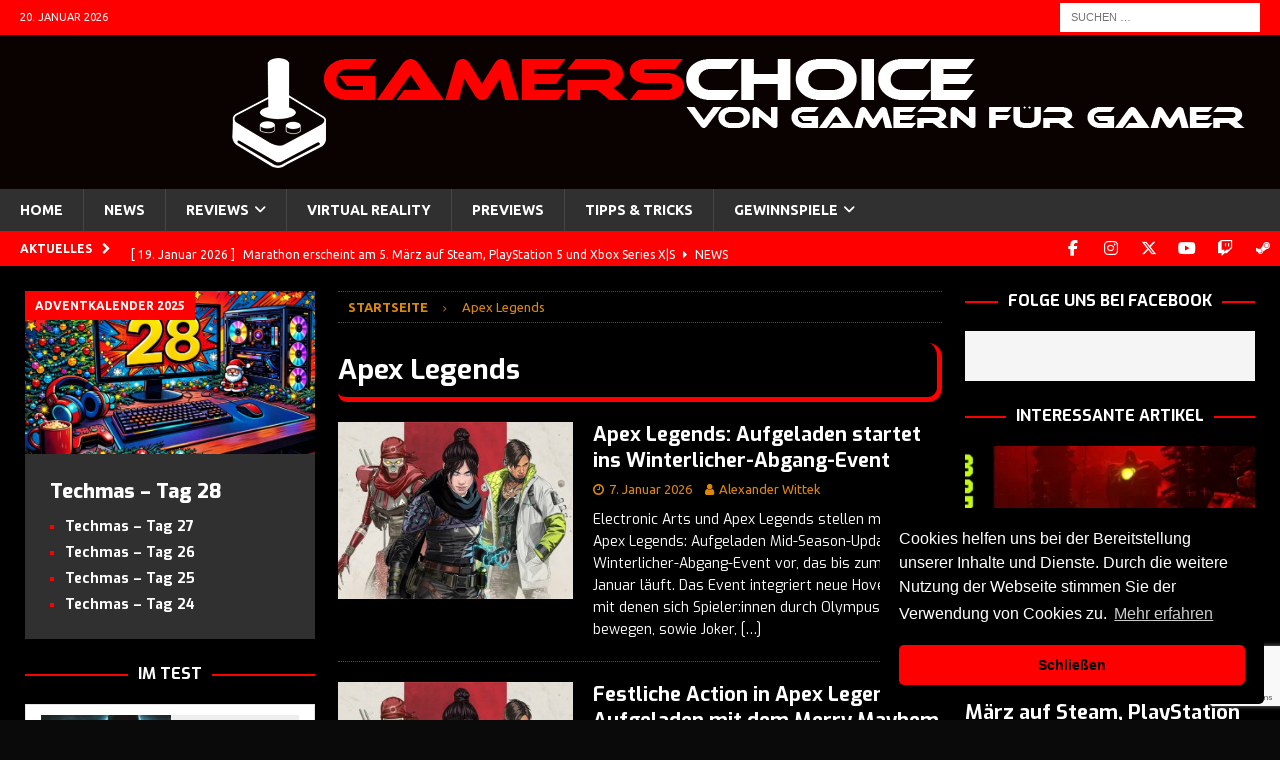

--- FILE ---
content_type: text/html; charset=UTF-8
request_url: https://www.gamerschoice.at/tag/apex-legends/
body_size: 21214
content:
<!DOCTYPE html>
<html class="no-js mh-two-sb" lang="de">
<head>
<meta charset="UTF-8">
<meta name="viewport" content="width=device-width, initial-scale=1.0">
<link rel="profile" href="http://gmpg.org/xfn/11" />
<meta name='robots' content='index, follow, max-image-preview:large, max-snippet:-1, max-video-preview:-1' />

	<!-- This site is optimized with the Yoast SEO plugin v26.8 - https://yoast.com/product/yoast-seo-wordpress/ -->
	<title>Apex Legends Archive - GamersChoice - von Gamern für Gamer</title>
	<link rel="canonical" href="https://www.gamerschoice.at/tag/apex-legends/" />
	<link rel="next" href="https://www.gamerschoice.at/tag/apex-legends/page/2/" />
	<meta property="og:locale" content="de_DE" />
	<meta property="og:type" content="article" />
	<meta property="og:title" content="Apex Legends Archive - GamersChoice - von Gamern für Gamer" />
	<meta property="og:url" content="https://www.gamerschoice.at/tag/apex-legends/" />
	<meta property="og:site_name" content="GamersChoice - von Gamern für Gamer" />
	<meta name="twitter:card" content="summary_large_image" />
	<meta name="twitter:site" content="@gamerschoice_AT" />
	<script type="application/ld+json" class="yoast-schema-graph">{"@context":"https://schema.org","@graph":[{"@type":"CollectionPage","@id":"https://www.gamerschoice.at/tag/apex-legends/","url":"https://www.gamerschoice.at/tag/apex-legends/","name":"Apex Legends Archive - GamersChoice - von Gamern für Gamer","isPartOf":{"@id":"https://www.gamerschoice.at/#website"},"primaryImageOfPage":{"@id":"https://www.gamerschoice.at/tag/apex-legends/#primaryimage"},"image":{"@id":"https://www.gamerschoice.at/tag/apex-legends/#primaryimage"},"thumbnailUrl":"https://www.gamerschoice.at/wp-content/uploads/2020/12/Apex-Legends-CE_Key.jpg","breadcrumb":{"@id":"https://www.gamerschoice.at/tag/apex-legends/#breadcrumb"},"inLanguage":"de"},{"@type":"ImageObject","inLanguage":"de","@id":"https://www.gamerschoice.at/tag/apex-legends/#primaryimage","url":"https://www.gamerschoice.at/wp-content/uploads/2020/12/Apex-Legends-CE_Key.jpg","contentUrl":"https://www.gamerschoice.at/wp-content/uploads/2020/12/Apex-Legends-CE_Key.jpg","width":1280,"height":720},{"@type":"BreadcrumbList","@id":"https://www.gamerschoice.at/tag/apex-legends/#breadcrumb","itemListElement":[{"@type":"ListItem","position":1,"name":"Startseite","item":"https://www.gamerschoice.at/"},{"@type":"ListItem","position":2,"name":"Apex Legends"}]},{"@type":"WebSite","@id":"https://www.gamerschoice.at/#website","url":"https://www.gamerschoice.at/","name":"GamersChoice - von Gamern für Gamer","description":"","publisher":{"@id":"https://www.gamerschoice.at/#organization"},"potentialAction":[{"@type":"SearchAction","target":{"@type":"EntryPoint","urlTemplate":"https://www.gamerschoice.at/?s={search_term_string}"},"query-input":{"@type":"PropertyValueSpecification","valueRequired":true,"valueName":"search_term_string"}}],"inLanguage":"de"},{"@type":"Organization","@id":"https://www.gamerschoice.at/#organization","name":"GamersChoice.at","url":"https://www.gamerschoice.at/","logo":{"@type":"ImageObject","inLanguage":"de","@id":"https://www.gamerschoice.at/#/schema/logo/image/","url":"https://www.gamerschoice.at/wp-content/uploads/cropped-Favicon-NEU.png","contentUrl":"https://www.gamerschoice.at/wp-content/uploads/cropped-Favicon-NEU.png","width":512,"height":512,"caption":"GamersChoice.at"},"image":{"@id":"https://www.gamerschoice.at/#/schema/logo/image/"},"sameAs":["http://www.facebook.com/GamerschoiceAT","https://x.com/gamerschoice_AT","https://www.instagram.com/gamerschoiceat/","https://www.youtube.com/user/GamerschoiceAT"]}]}</script>
	<!-- / Yoast SEO plugin. -->


<link rel='dns-prefetch' href='//www.googletagmanager.com' />
<link rel='dns-prefetch' href='//fonts.googleapis.com' />
<link rel='dns-prefetch' href='//pagead2.googlesyndication.com' />
<link rel="alternate" type="application/rss+xml" title="GamersChoice - von Gamern für Gamer &raquo; Feed" href="https://www.gamerschoice.at/feed/" />
<link rel="alternate" type="application/rss+xml" title="GamersChoice - von Gamern für Gamer &raquo; Kommentar-Feed" href="https://www.gamerschoice.at/comments/feed/" />
<link rel="alternate" type="application/rss+xml" title="GamersChoice - von Gamern für Gamer &raquo; Apex Legends Schlagwort-Feed" href="https://www.gamerschoice.at/tag/apex-legends/feed/" />
<style id='wp-img-auto-sizes-contain-inline-css' type='text/css'>
img:is([sizes=auto i],[sizes^="auto," i]){contain-intrinsic-size:3000px 1500px}
/*# sourceURL=wp-img-auto-sizes-contain-inline-css */
</style>
<style id='wp-emoji-styles-inline-css' type='text/css'>

	img.wp-smiley, img.emoji {
		display: inline !important;
		border: none !important;
		box-shadow: none !important;
		height: 1em !important;
		width: 1em !important;
		margin: 0 0.07em !important;
		vertical-align: -0.1em !important;
		background: none !important;
		padding: 0 !important;
	}
/*# sourceURL=wp-emoji-styles-inline-css */
</style>
<style id='wp-block-library-inline-css' type='text/css'>
:root{--wp-block-synced-color:#7a00df;--wp-block-synced-color--rgb:122,0,223;--wp-bound-block-color:var(--wp-block-synced-color);--wp-editor-canvas-background:#ddd;--wp-admin-theme-color:#007cba;--wp-admin-theme-color--rgb:0,124,186;--wp-admin-theme-color-darker-10:#006ba1;--wp-admin-theme-color-darker-10--rgb:0,107,160.5;--wp-admin-theme-color-darker-20:#005a87;--wp-admin-theme-color-darker-20--rgb:0,90,135;--wp-admin-border-width-focus:2px}@media (min-resolution:192dpi){:root{--wp-admin-border-width-focus:1.5px}}.wp-element-button{cursor:pointer}:root .has-very-light-gray-background-color{background-color:#eee}:root .has-very-dark-gray-background-color{background-color:#313131}:root .has-very-light-gray-color{color:#eee}:root .has-very-dark-gray-color{color:#313131}:root .has-vivid-green-cyan-to-vivid-cyan-blue-gradient-background{background:linear-gradient(135deg,#00d084,#0693e3)}:root .has-purple-crush-gradient-background{background:linear-gradient(135deg,#34e2e4,#4721fb 50%,#ab1dfe)}:root .has-hazy-dawn-gradient-background{background:linear-gradient(135deg,#faaca8,#dad0ec)}:root .has-subdued-olive-gradient-background{background:linear-gradient(135deg,#fafae1,#67a671)}:root .has-atomic-cream-gradient-background{background:linear-gradient(135deg,#fdd79a,#004a59)}:root .has-nightshade-gradient-background{background:linear-gradient(135deg,#330968,#31cdcf)}:root .has-midnight-gradient-background{background:linear-gradient(135deg,#020381,#2874fc)}:root{--wp--preset--font-size--normal:16px;--wp--preset--font-size--huge:42px}.has-regular-font-size{font-size:1em}.has-larger-font-size{font-size:2.625em}.has-normal-font-size{font-size:var(--wp--preset--font-size--normal)}.has-huge-font-size{font-size:var(--wp--preset--font-size--huge)}.has-text-align-center{text-align:center}.has-text-align-left{text-align:left}.has-text-align-right{text-align:right}.has-fit-text{white-space:nowrap!important}#end-resizable-editor-section{display:none}.aligncenter{clear:both}.items-justified-left{justify-content:flex-start}.items-justified-center{justify-content:center}.items-justified-right{justify-content:flex-end}.items-justified-space-between{justify-content:space-between}.screen-reader-text{border:0;clip-path:inset(50%);height:1px;margin:-1px;overflow:hidden;padding:0;position:absolute;width:1px;word-wrap:normal!important}.screen-reader-text:focus{background-color:#ddd;clip-path:none;color:#444;display:block;font-size:1em;height:auto;left:5px;line-height:normal;padding:15px 23px 14px;text-decoration:none;top:5px;width:auto;z-index:100000}html :where(.has-border-color){border-style:solid}html :where([style*=border-top-color]){border-top-style:solid}html :where([style*=border-right-color]){border-right-style:solid}html :where([style*=border-bottom-color]){border-bottom-style:solid}html :where([style*=border-left-color]){border-left-style:solid}html :where([style*=border-width]){border-style:solid}html :where([style*=border-top-width]){border-top-style:solid}html :where([style*=border-right-width]){border-right-style:solid}html :where([style*=border-bottom-width]){border-bottom-style:solid}html :where([style*=border-left-width]){border-left-style:solid}html :where(img[class*=wp-image-]){height:auto;max-width:100%}:where(figure){margin:0 0 1em}html :where(.is-position-sticky){--wp-admin--admin-bar--position-offset:var(--wp-admin--admin-bar--height,0px)}@media screen and (max-width:600px){html :where(.is-position-sticky){--wp-admin--admin-bar--position-offset:0px}}

/*# sourceURL=wp-block-library-inline-css */
</style><style id='wp-block-paragraph-inline-css' type='text/css'>
.is-small-text{font-size:.875em}.is-regular-text{font-size:1em}.is-large-text{font-size:2.25em}.is-larger-text{font-size:3em}.has-drop-cap:not(:focus):first-letter{float:left;font-size:8.4em;font-style:normal;font-weight:100;line-height:.68;margin:.05em .1em 0 0;text-transform:uppercase}body.rtl .has-drop-cap:not(:focus):first-letter{float:none;margin-left:.1em}p.has-drop-cap.has-background{overflow:hidden}:root :where(p.has-background){padding:1.25em 2.375em}:where(p.has-text-color:not(.has-link-color)) a{color:inherit}p.has-text-align-left[style*="writing-mode:vertical-lr"],p.has-text-align-right[style*="writing-mode:vertical-rl"]{rotate:180deg}
/*# sourceURL=https://www.gamerschoice.at/wp-includes/blocks/paragraph/style.min.css */
</style>
<style id='global-styles-inline-css' type='text/css'>
:root{--wp--preset--aspect-ratio--square: 1;--wp--preset--aspect-ratio--4-3: 4/3;--wp--preset--aspect-ratio--3-4: 3/4;--wp--preset--aspect-ratio--3-2: 3/2;--wp--preset--aspect-ratio--2-3: 2/3;--wp--preset--aspect-ratio--16-9: 16/9;--wp--preset--aspect-ratio--9-16: 9/16;--wp--preset--color--black: #000000;--wp--preset--color--cyan-bluish-gray: #abb8c3;--wp--preset--color--white: #ffffff;--wp--preset--color--pale-pink: #f78da7;--wp--preset--color--vivid-red: #cf2e2e;--wp--preset--color--luminous-vivid-orange: #ff6900;--wp--preset--color--luminous-vivid-amber: #fcb900;--wp--preset--color--light-green-cyan: #7bdcb5;--wp--preset--color--vivid-green-cyan: #00d084;--wp--preset--color--pale-cyan-blue: #8ed1fc;--wp--preset--color--vivid-cyan-blue: #0693e3;--wp--preset--color--vivid-purple: #9b51e0;--wp--preset--gradient--vivid-cyan-blue-to-vivid-purple: linear-gradient(135deg,rgb(6,147,227) 0%,rgb(155,81,224) 100%);--wp--preset--gradient--light-green-cyan-to-vivid-green-cyan: linear-gradient(135deg,rgb(122,220,180) 0%,rgb(0,208,130) 100%);--wp--preset--gradient--luminous-vivid-amber-to-luminous-vivid-orange: linear-gradient(135deg,rgb(252,185,0) 0%,rgb(255,105,0) 100%);--wp--preset--gradient--luminous-vivid-orange-to-vivid-red: linear-gradient(135deg,rgb(255,105,0) 0%,rgb(207,46,46) 100%);--wp--preset--gradient--very-light-gray-to-cyan-bluish-gray: linear-gradient(135deg,rgb(238,238,238) 0%,rgb(169,184,195) 100%);--wp--preset--gradient--cool-to-warm-spectrum: linear-gradient(135deg,rgb(74,234,220) 0%,rgb(151,120,209) 20%,rgb(207,42,186) 40%,rgb(238,44,130) 60%,rgb(251,105,98) 80%,rgb(254,248,76) 100%);--wp--preset--gradient--blush-light-purple: linear-gradient(135deg,rgb(255,206,236) 0%,rgb(152,150,240) 100%);--wp--preset--gradient--blush-bordeaux: linear-gradient(135deg,rgb(254,205,165) 0%,rgb(254,45,45) 50%,rgb(107,0,62) 100%);--wp--preset--gradient--luminous-dusk: linear-gradient(135deg,rgb(255,203,112) 0%,rgb(199,81,192) 50%,rgb(65,88,208) 100%);--wp--preset--gradient--pale-ocean: linear-gradient(135deg,rgb(255,245,203) 0%,rgb(182,227,212) 50%,rgb(51,167,181) 100%);--wp--preset--gradient--electric-grass: linear-gradient(135deg,rgb(202,248,128) 0%,rgb(113,206,126) 100%);--wp--preset--gradient--midnight: linear-gradient(135deg,rgb(2,3,129) 0%,rgb(40,116,252) 100%);--wp--preset--font-size--small: 13px;--wp--preset--font-size--medium: 20px;--wp--preset--font-size--large: 36px;--wp--preset--font-size--x-large: 42px;--wp--preset--spacing--20: 0.44rem;--wp--preset--spacing--30: 0.67rem;--wp--preset--spacing--40: 1rem;--wp--preset--spacing--50: 1.5rem;--wp--preset--spacing--60: 2.25rem;--wp--preset--spacing--70: 3.38rem;--wp--preset--spacing--80: 5.06rem;--wp--preset--shadow--natural: 6px 6px 9px rgba(0, 0, 0, 0.2);--wp--preset--shadow--deep: 12px 12px 50px rgba(0, 0, 0, 0.4);--wp--preset--shadow--sharp: 6px 6px 0px rgba(0, 0, 0, 0.2);--wp--preset--shadow--outlined: 6px 6px 0px -3px rgb(255, 255, 255), 6px 6px rgb(0, 0, 0);--wp--preset--shadow--crisp: 6px 6px 0px rgb(0, 0, 0);}:where(.is-layout-flex){gap: 0.5em;}:where(.is-layout-grid){gap: 0.5em;}body .is-layout-flex{display: flex;}.is-layout-flex{flex-wrap: wrap;align-items: center;}.is-layout-flex > :is(*, div){margin: 0;}body .is-layout-grid{display: grid;}.is-layout-grid > :is(*, div){margin: 0;}:where(.wp-block-columns.is-layout-flex){gap: 2em;}:where(.wp-block-columns.is-layout-grid){gap: 2em;}:where(.wp-block-post-template.is-layout-flex){gap: 1.25em;}:where(.wp-block-post-template.is-layout-grid){gap: 1.25em;}.has-black-color{color: var(--wp--preset--color--black) !important;}.has-cyan-bluish-gray-color{color: var(--wp--preset--color--cyan-bluish-gray) !important;}.has-white-color{color: var(--wp--preset--color--white) !important;}.has-pale-pink-color{color: var(--wp--preset--color--pale-pink) !important;}.has-vivid-red-color{color: var(--wp--preset--color--vivid-red) !important;}.has-luminous-vivid-orange-color{color: var(--wp--preset--color--luminous-vivid-orange) !important;}.has-luminous-vivid-amber-color{color: var(--wp--preset--color--luminous-vivid-amber) !important;}.has-light-green-cyan-color{color: var(--wp--preset--color--light-green-cyan) !important;}.has-vivid-green-cyan-color{color: var(--wp--preset--color--vivid-green-cyan) !important;}.has-pale-cyan-blue-color{color: var(--wp--preset--color--pale-cyan-blue) !important;}.has-vivid-cyan-blue-color{color: var(--wp--preset--color--vivid-cyan-blue) !important;}.has-vivid-purple-color{color: var(--wp--preset--color--vivid-purple) !important;}.has-black-background-color{background-color: var(--wp--preset--color--black) !important;}.has-cyan-bluish-gray-background-color{background-color: var(--wp--preset--color--cyan-bluish-gray) !important;}.has-white-background-color{background-color: var(--wp--preset--color--white) !important;}.has-pale-pink-background-color{background-color: var(--wp--preset--color--pale-pink) !important;}.has-vivid-red-background-color{background-color: var(--wp--preset--color--vivid-red) !important;}.has-luminous-vivid-orange-background-color{background-color: var(--wp--preset--color--luminous-vivid-orange) !important;}.has-luminous-vivid-amber-background-color{background-color: var(--wp--preset--color--luminous-vivid-amber) !important;}.has-light-green-cyan-background-color{background-color: var(--wp--preset--color--light-green-cyan) !important;}.has-vivid-green-cyan-background-color{background-color: var(--wp--preset--color--vivid-green-cyan) !important;}.has-pale-cyan-blue-background-color{background-color: var(--wp--preset--color--pale-cyan-blue) !important;}.has-vivid-cyan-blue-background-color{background-color: var(--wp--preset--color--vivid-cyan-blue) !important;}.has-vivid-purple-background-color{background-color: var(--wp--preset--color--vivid-purple) !important;}.has-black-border-color{border-color: var(--wp--preset--color--black) !important;}.has-cyan-bluish-gray-border-color{border-color: var(--wp--preset--color--cyan-bluish-gray) !important;}.has-white-border-color{border-color: var(--wp--preset--color--white) !important;}.has-pale-pink-border-color{border-color: var(--wp--preset--color--pale-pink) !important;}.has-vivid-red-border-color{border-color: var(--wp--preset--color--vivid-red) !important;}.has-luminous-vivid-orange-border-color{border-color: var(--wp--preset--color--luminous-vivid-orange) !important;}.has-luminous-vivid-amber-border-color{border-color: var(--wp--preset--color--luminous-vivid-amber) !important;}.has-light-green-cyan-border-color{border-color: var(--wp--preset--color--light-green-cyan) !important;}.has-vivid-green-cyan-border-color{border-color: var(--wp--preset--color--vivid-green-cyan) !important;}.has-pale-cyan-blue-border-color{border-color: var(--wp--preset--color--pale-cyan-blue) !important;}.has-vivid-cyan-blue-border-color{border-color: var(--wp--preset--color--vivid-cyan-blue) !important;}.has-vivid-purple-border-color{border-color: var(--wp--preset--color--vivid-purple) !important;}.has-vivid-cyan-blue-to-vivid-purple-gradient-background{background: var(--wp--preset--gradient--vivid-cyan-blue-to-vivid-purple) !important;}.has-light-green-cyan-to-vivid-green-cyan-gradient-background{background: var(--wp--preset--gradient--light-green-cyan-to-vivid-green-cyan) !important;}.has-luminous-vivid-amber-to-luminous-vivid-orange-gradient-background{background: var(--wp--preset--gradient--luminous-vivid-amber-to-luminous-vivid-orange) !important;}.has-luminous-vivid-orange-to-vivid-red-gradient-background{background: var(--wp--preset--gradient--luminous-vivid-orange-to-vivid-red) !important;}.has-very-light-gray-to-cyan-bluish-gray-gradient-background{background: var(--wp--preset--gradient--very-light-gray-to-cyan-bluish-gray) !important;}.has-cool-to-warm-spectrum-gradient-background{background: var(--wp--preset--gradient--cool-to-warm-spectrum) !important;}.has-blush-light-purple-gradient-background{background: var(--wp--preset--gradient--blush-light-purple) !important;}.has-blush-bordeaux-gradient-background{background: var(--wp--preset--gradient--blush-bordeaux) !important;}.has-luminous-dusk-gradient-background{background: var(--wp--preset--gradient--luminous-dusk) !important;}.has-pale-ocean-gradient-background{background: var(--wp--preset--gradient--pale-ocean) !important;}.has-electric-grass-gradient-background{background: var(--wp--preset--gradient--electric-grass) !important;}.has-midnight-gradient-background{background: var(--wp--preset--gradient--midnight) !important;}.has-small-font-size{font-size: var(--wp--preset--font-size--small) !important;}.has-medium-font-size{font-size: var(--wp--preset--font-size--medium) !important;}.has-large-font-size{font-size: var(--wp--preset--font-size--large) !important;}.has-x-large-font-size{font-size: var(--wp--preset--font-size--x-large) !important;}
/*# sourceURL=global-styles-inline-css */
</style>

<style id='classic-theme-styles-inline-css' type='text/css'>
/*! This file is auto-generated */
.wp-block-button__link{color:#fff;background-color:#32373c;border-radius:9999px;box-shadow:none;text-decoration:none;padding:calc(.667em + 2px) calc(1.333em + 2px);font-size:1.125em}.wp-block-file__button{background:#32373c;color:#fff;text-decoration:none}
/*# sourceURL=/wp-includes/css/classic-themes.min.css */
</style>
<link rel='stylesheet' id='contact-form-7-css' href='https://www.gamerschoice.at/wp-content/plugins/contact-form-7/includes/css/styles.css?ver=6.1.4' type='text/css' media='all' />
<link rel='stylesheet' id='mh-font-awesome-css' href='https://www.gamerschoice.at/wp-content/themes/mh-magazine/includes/font-awesome.min.css' type='text/css' media='all' />
<link rel='stylesheet' id='mh-magazine-css' href='https://www.gamerschoice.at/wp-content/themes/mh-magazine/style.css?ver=4.1.3' type='text/css' media='all' />
<link crossorigin="anonymous" rel='stylesheet' id='mh-google-fonts-css' href='https://fonts.googleapis.com/css?family=Ubuntu:300,400,400italic,600,700%7cExo:300,400,400italic,600,700&#038;subset=latin,latin-ext' type='text/css' media='all' />
<link rel='stylesheet' id='cookieconsent-css' href='https://www.gamerschoice.at/wp-content/plugins/ga-germanized/assets/css/cookieconsent.css?ver=3.1.1' type='text/css' media='all' />
<link rel='stylesheet' id='fontawesome-css' href='https://www.gamerschoice.at/wp-content/plugins/wp-review-pro/public/css/font-awesome.min.css?ver=4.7.0-modified' type='text/css' media='all' />
<link rel='stylesheet' id='wp_review-style-css' href='https://www.gamerschoice.at/wp-content/plugins/wp-review-pro/public/css/wp-review.css?ver=3.4.11' type='text/css' media='all' />
<script type="text/javascript" src="https://www.gamerschoice.at/wp-includes/js/jquery/jquery.min.js?ver=3.7.1" id="jquery-core-js"></script>
<script type="text/javascript" src="https://www.gamerschoice.at/wp-includes/js/jquery/jquery-migrate.min.js?ver=3.4.1" id="jquery-migrate-js"></script>
<script type="text/javascript" id="mh-scripts-js-extra">
/* <![CDATA[ */
var mh_magazine = {"text":{"toggle_menu":"Toggle Menu"}};
//# sourceURL=mh-scripts-js-extra
/* ]]> */
</script>
<script type="text/javascript" src="https://www.gamerschoice.at/wp-content/themes/mh-magazine/js/scripts.js?ver=4.1.3" id="mh-scripts-js"></script>

<!-- Google Tag (gtac.js) durch Site-Kit hinzugefügt -->
<!-- Von Site Kit hinzugefügtes Google-Analytics-Snippet -->
<script type="text/javascript" src="https://www.googletagmanager.com/gtag/js?id=G-SQC6S3BFTQ" id="google_gtagjs-js" async></script>
<script type="text/javascript" id="google_gtagjs-js-after">
/* <![CDATA[ */
window.dataLayer = window.dataLayer || [];function gtag(){dataLayer.push(arguments);}
gtag("set","linker",{"domains":["www.gamerschoice.at"]});
gtag("js", new Date());
gtag("set", "developer_id.dZTNiMT", true);
gtag("config", "G-SQC6S3BFTQ");
//# sourceURL=google_gtagjs-js-after
/* ]]> */
</script>
<link rel="https://api.w.org/" href="https://www.gamerschoice.at/wp-json/" /><link rel="alternate" title="JSON" type="application/json" href="https://www.gamerschoice.at/wp-json/wp/v2/tags/645" /><link rel="EditURI" type="application/rsd+xml" title="RSD" href="https://www.gamerschoice.at/xmlrpc.php?rsd" />
<meta name="generator" content="WordPress 6.9" />
	<link rel="preconnect" href="https://fonts.googleapis.com">
	<link rel="preconnect" href="https://fonts.gstatic.com">
	<link href='https://fonts.googleapis.com/css2?display=swap&family=Exo:wght@400;600;700;800&family=Exo+2' rel='stylesheet'><meta name="generator" content="Site Kit by Google 1.170.0" /><!-- Global site tag (gtag.js) - Google Analytics -->
<script async src="https://www.googletagmanager.com/gtag/js?id=G-SQC6S3BFTQ"></script>
<script>
  window.dataLayer = window.dataLayer || [];
  function gtag(){dataLayer.push(arguments);}
  gtag('js', new Date());

  gtag('config', 'G-SQC6S3BFTQ');
</script><script async src="https://www.googletagmanager.com/gtag/js?id=UA-29782398-1"></script><script>
				window.dataLayer = window.dataLayer || [];
				function gtag(){dataLayer.push(arguments);}
				gtag('js', new Date());gtag('config', 'UA-29782398-1', {"anonymize_ip":true,"allow_display_features":false,"link_attribution":false});</script><style type="text/css">
.mh-header { background: #0a0101; }
.mh-wrapper, .mh-widget-layout8 .mh-widget-title-inner, #mh-mobile .mh-slider-layout4 .mh-slider-caption { background: #000000; }
.mh-breadcrumb, .entry-header .entry-meta, .mh-subheading-top, .mh-author-box, .mh-author-box-avatar, .mh-post-nav, .mh-comment-list .comment-body, .mh-comment-list .avatar, .mh-ping-list .mh-ping-item, .mh-ping-list .mh-ping-item:first-child, .mh-loop-description, .mh-loop-ad, .mh-sitemap-list > li, .mh-sitemap-list .children li, .mh-widget-layout7 .mh-widget-title, .mh-custom-posts-item, .mh-posts-large-item, .mh-posts-list-item, #mh-mobile .mh-posts-grid, #mh-mobile .mh-posts-grid-col, #mh-mobile .mh-posts-digest-wrap, #mh-mobile .mh-posts-digest-item, #mh-mobile .mh-posts-focus-item, .mh-category-column-item, .mh-user-item, .widget_archive li, .widget_categories li, .widget_pages li a, .widget_meta li, .widget_nav_menu .menu > li, .widget_rss li, .widget_recent_entries li, .recentcomments, .mh-box, table, td, th, pre { border-color: rgba(255, 255, 255, 0.3); }
#mh-mobile .mh-posts-stacked-overlay-small { border-color: #000000; }
.mh-navigation li:hover, .mh-navigation ul li:hover > ul, .mh-main-nav-wrap, .mh-main-nav, .mh-social-nav li a:hover, .entry-tags li, .mh-slider-caption, .mh-widget-layout8 .mh-widget-title .mh-footer-widget-title-inner, .mh-widget-col-1 .mh-slider-caption, .mh-widget-col-1 .mh-posts-lineup-caption, .mh-carousel-layout1, .mh-spotlight-widget, .mh-social-widget li a, .mh-author-bio-widget, .mh-footer-widget .mh-tab-comment-excerpt, .mh-nip-item:hover .mh-nip-overlay, .mh-widget .tagcloud a, .mh-footer-widget .tagcloud a, .mh-footer, .mh-copyright-wrap, input[type=submit]:hover, #infinite-handle span:hover { background: #303030; }
.mh-extra-nav-bg { background: rgba(48, 48, 48, 0.2); }
.mh-slider-caption, .mh-posts-stacked-title, .mh-posts-lineup-caption { background: #303030; background: rgba(48, 48, 48, 0.8); }
@media screen and (max-width: 900px) { #mh-mobile .mh-slider-caption, #mh-mobile .mh-posts-lineup-caption { background: rgba(48, 48, 48, 1); } }
.slicknav_menu, .slicknav_nav ul, #mh-mobile .mh-footer-widget .mh-posts-stacked-overlay { border-color: #303030; }
.mh-copyright, .mh-copyright a { color: #fff; }
.mh-widget-layout4 .mh-widget-title { background: #ff0000; background: rgba(255, 0, 0, 0.6); }
.mh-preheader, .mh-wide-layout .mh-subheader, .mh-ticker-title, .mh-main-nav li:hover, .mh-footer-nav, .slicknav_menu, .slicknav_btn, .slicknav_nav .slicknav_item:hover, .slicknav_nav a:hover, .mh-back-to-top, .mh-subheading, .entry-tags .fa, .entry-tags li:hover, .mh-widget-layout2 .mh-widget-title, .mh-widget-layout4 .mh-widget-title-inner, .mh-widget-layout4 .mh-footer-widget-title, .mh-widget-layout5 .mh-widget-title-inner, .mh-widget-layout6 .mh-widget-title, #mh-mobile .flex-control-paging li a.flex-active, .mh-image-caption, .mh-carousel-layout1 .mh-carousel-caption, .mh-tab-button.active, .mh-tab-button.active:hover, .mh-footer-widget .mh-tab-button.active, .mh-social-widget li:hover a, .mh-footer-widget .mh-social-widget li a, .mh-footer-widget .mh-author-bio-widget, .tagcloud a:hover, .mh-widget .tagcloud a:hover, .mh-footer-widget .tagcloud a:hover, .mh-posts-stacked-item .mh-meta, .page-numbers:hover, .mh-loop-pagination .current, .mh-comments-pagination .current, .pagelink, a:hover .pagelink, input[type=submit], #infinite-handle span { background: #ff0000; }
.mh-main-nav-wrap .slicknav_nav ul, blockquote, .mh-widget-layout1 .mh-widget-title, .mh-widget-layout3 .mh-widget-title, .mh-widget-layout5 .mh-widget-title, .mh-widget-layout8 .mh-widget-title:after, #mh-mobile .mh-slider-caption, .mh-carousel-layout1, .mh-spotlight-widget, .mh-author-bio-widget, .mh-author-bio-title, .mh-author-bio-image-frame, .mh-video-widget, .mh-tab-buttons, textarea:hover, input[type=text]:hover, input[type=email]:hover, input[type=tel]:hover, input[type=url]:hover { border-color: #ff0000; }
.mh-header-tagline, .mh-dropcap, .mh-carousel-layout1 .flex-direction-nav a, .mh-carousel-layout2 .mh-carousel-caption, .mh-posts-digest-small-category, .mh-posts-lineup-more, .bypostauthor .fn:after, .mh-comment-list .comment-reply-link:before, #respond #cancel-comment-reply-link:before { color: #ff0000; }
body, a, blockquote, blockquote cite, .post .entry-title, .page-title, .entry-content h1, .entry-content h2, .entry-content h3, .entry-content h4, .entry-content h5, .entry-content h6, .wp-caption-text, .wp-block-image figcaption, .wp-block-audio figcaption, #respond .comment-reply-title, #respond #cancel-comment-reply-link, #respond .logged-in-as a, .mh-ping-list .mh-ping-item a, .mh-widget-layout1 .mh-widget-title, .mh-widget-layout7 .mh-widget-title, .mh-widget-layout8 .mh-widget-title, .mh-slider-layout4 .mh-slider-caption, .mh-slider-layout4 .mh-slider-caption a, .mh-slider-layout4 .mh-slider-caption a:hover { color: #ffffff; }
.mh-meta, .mh-meta a, .mh-breadcrumb, .mh-breadcrumb a, .mh-comment-list .comment-meta, .mh-comment-list .comment-meta a, .mh-comment-list .comment-reply-link, .mh-user-data, .widget_rss .rss-date, .widget_rss cite { color: #dd8808; }
.entry-content a { color: #ff0000; }
a:hover, .entry-content a:hover, #respond a:hover, #respond #cancel-comment-reply-link:hover, #respond .logged-in-as a:hover, .mh-comment-list .comment-meta a:hover, .mh-ping-list .mh-ping-item a:hover, .mh-meta a:hover, .mh-breadcrumb a:hover, .mh-tabbed-widget a:hover { color: #ff0000; }
</style>
<!--[if lt IE 9]>
<script src="https://www.gamerschoice.at/wp-content/themes/mh-magazine/js/css3-mediaqueries.js"></script>
<![endif]-->
<style type="text/css">
.entry-content { font-size: 16px; font-size: 1rem; }
h1, h2, h3, h4, h5, h6, .mh-custom-posts-small-title { font-family: "Exo", sans-serif; }
body { font-family: "Ubuntu", sans-serif; }
</style>

<!-- Durch Site Kit hinzugefügte Google AdSense Metatags -->
<meta name="google-adsense-platform-account" content="ca-host-pub-2644536267352236">
<meta name="google-adsense-platform-domain" content="sitekit.withgoogle.com">
<!-- Beende durch Site Kit hinzugefügte Google AdSense Metatags -->
<style type="text/css" id="custom-background-css">
body.custom-background { background-color: #0a0a0a; }
</style>
	<!-- Es ist keine amphtml-Version verfügbar für diese URL. -->
<!-- Von Site Kit hinzugefügtes Google-AdSense-Snippet -->
<script type="text/javascript" async="async" src="https://pagead2.googlesyndication.com/pagead/js/adsbygoogle.js?client=ca-pub-5128172411999022&amp;host=ca-host-pub-2644536267352236" crossorigin="anonymous"></script>

<!-- Ende des von Site Kit hinzugefügten Google-AdSense-Snippets -->
<link rel="icon" href="https://www.gamerschoice.at/wp-content/uploads/cropped-Favicon-NEU-32x32.png" sizes="32x32" />
<link rel="icon" href="https://www.gamerschoice.at/wp-content/uploads/cropped-Favicon-NEU-192x192.png" sizes="192x192" />
<link rel="apple-touch-icon" href="https://www.gamerschoice.at/wp-content/uploads/cropped-Favicon-NEU-180x180.png" />
<meta name="msapplication-TileImage" content="https://www.gamerschoice.at/wp-content/uploads/cropped-Favicon-NEU-270x270.png" />
<!-- Google tag (gtag.js) -->
<script async src="https://www.googletagmanager.com/gtag/js?id=UA-29782398-1"></script>
<script>
  window.dataLayer = window.dataLayer || [];
  function gtag(){dataLayer.push(arguments);}
  gtag('js', new Date());

  gtag('config', 'UA-29782398-1');
</script>	<style id="egf-frontend-styles" type="text/css">
		h1 {background-color: #000000;color: #ffffff;font-family: 'Exo', sans-serif;font-size: 32px;font-style: normal;font-weight: 700;padding-top: 9px;padding-bottom: 9px;padding-right: 32px;border-top-color: #ff0000;border-bottom-color: #ff0000;border-bottom-style: solid;border-bottom-width: 5px;border-left-color: #ff0000;border-right-color: #ff0000;border-right-style: solid;border-right-width: 5px;border-top-left-radius: 100px;border-top-right-radius: 30px;border-bottom-right-radius: 30px;border-bottom-left-radius: 20px;} h2 {font-family: 'Exo', sans-serif;font-size: 24px;font-style: normal;font-weight: 800;} p {font-family: 'Exo', sans-serif;font-style: normal;font-weight: 400;} h3 {font-family: 'Exo', sans-serif;font-size: 20px;font-style: normal;font-weight: 700;} h4 {font-family: 'Exo', sans-serif;font-size: 18px;font-style: normal;font-weight: 700;} h5 {font-family: 'Exo', sans-serif;font-size: 16px;font-style: normal;font-weight: 600;} h6 {font-family: 'Exo', sans-serif;font-size: 14px;font-style: normal;font-weight: 600;} 	</style>
	</head>
<body id="mh-mobile" class="archive tag tag-apex-legends tag-645 custom-background wp-theme-mh-magazine mh-wide-layout mh-left-sb mh-loop-layout1 mh-widget-layout8 mh-loop-hide-caption" itemscope="itemscope" itemtype="https://schema.org/WebPage">
<div class="mh-header-nav-mobile clearfix"></div>
	<div class="mh-preheader">
    	<div class="mh-container mh-container-inner mh-row clearfix">
							<div class="mh-header-bar-content mh-header-bar-top-left mh-col-2-3 clearfix">
											<div class="mh-header-date mh-header-date-top">
							20. Januar 2026						</div>
									</div>
										<div class="mh-header-bar-content mh-header-bar-top-right mh-col-1-3 clearfix">
											<aside class="mh-header-search mh-header-search-top">
							<form role="search" method="get" class="search-form" action="https://www.gamerschoice.at/">
				<label>
					<span class="screen-reader-text">Suche nach:</span>
					<input type="search" class="search-field" placeholder="Suchen …" value="" name="s" />
				</label>
				<input type="submit" class="search-submit" value="Suchen" />
			</form>						</aside>
									</div>
					</div>
	</div>
<header class="mh-header" itemscope="itemscope" itemtype="https://schema.org/WPHeader">
	<div class="mh-container mh-container-inner clearfix">
		<div class="mh-custom-header clearfix">
<a class="mh-header-image-link" href="https://www.gamerschoice.at/" title="GamersChoice - von Gamern für Gamer" rel="home">
<img class="mh-header-image" src="https://www.gamerschoice.at/wp-content/uploads/2023/07/Header-Bild-NEU-v2.png" height="154" width="1280" alt="GamersChoice - von Gamern für Gamer" />
</a>
</div>
	</div>
	<div class="mh-main-nav-wrap">
		<nav class="mh-navigation mh-main-nav mh-container mh-container-inner clearfix" itemscope="itemscope" itemtype="https://schema.org/SiteNavigationElement">
			<div class="menu-top-nav-container"><ul id="menu-top-nav" class="menu"><li id="menu-item-4355" class="menu-item menu-item-type-custom menu-item-object-custom menu-item-home menu-item-4355"><a href="https://www.gamerschoice.at/">Home</a></li>
<li id="menu-item-4358" class="menu-item menu-item-type-taxonomy menu-item-object-category menu-item-4358"><a href="https://www.gamerschoice.at/category/news/">News</a></li>
<li id="menu-item-4360" class="menu-item menu-item-type-taxonomy menu-item-object-category menu-item-has-children menu-item-4360"><a href="https://www.gamerschoice.at/category/reviews/">Reviews</a>
<ul class="sub-menu">
	<li id="menu-item-4362" class="menu-item menu-item-type-taxonomy menu-item-object-category menu-item-4362"><a href="https://www.gamerschoice.at/category/reviews/konsole/">Konsole</a></li>
	<li id="menu-item-4363" class="menu-item menu-item-type-taxonomy menu-item-object-category menu-item-4363"><a href="https://www.gamerschoice.at/category/reviews/pc/">PC</a></li>
	<li id="menu-item-5175" class="menu-item menu-item-type-taxonomy menu-item-object-category menu-item-5175"><a href="https://www.gamerschoice.at/category/reviews/hardware/">Hardware</a></li>
</ul>
</li>
<li id="menu-item-16395" class="menu-item menu-item-type-taxonomy menu-item-object-category menu-item-16395"><a href="https://www.gamerschoice.at/category/virtual-reality/">Virtual Reality</a></li>
<li id="menu-item-4359" class="menu-item menu-item-type-taxonomy menu-item-object-category menu-item-4359"><a href="https://www.gamerschoice.at/category/previews/">Previews</a></li>
<li id="menu-item-4364" class="menu-item menu-item-type-taxonomy menu-item-object-category menu-item-4364"><a href="https://www.gamerschoice.at/category/tipps-und-tricks/">Tipps &amp; Tricks</a></li>
<li id="menu-item-6846" class="menu-item menu-item-type-taxonomy menu-item-object-category menu-item-has-children menu-item-6846"><a href="https://www.gamerschoice.at/category/gewinnspiele/">Gewinnspiele</a>
<ul class="sub-menu">
	<li id="menu-item-27747" class="menu-item menu-item-type-taxonomy menu-item-object-category menu-item-27747"><a href="https://www.gamerschoice.at/category/gewinnspiele/adventkalender-2025/">Adventkalender 2025</a></li>
	<li id="menu-item-23934" class="menu-item menu-item-type-taxonomy menu-item-object-category menu-item-23934"><a href="https://www.gamerschoice.at/category/gewinnspiele/adventkalender-2024/">Adventkalender 2024</a></li>
	<li id="menu-item-21005" class="menu-item menu-item-type-taxonomy menu-item-object-category menu-item-21005"><a href="https://www.gamerschoice.at/category/gewinnspiele/adventkalender-2023/">Adventkalender 2023</a></li>
	<li id="menu-item-16654" class="menu-item menu-item-type-taxonomy menu-item-object-category menu-item-16654"><a href="https://www.gamerschoice.at/category/gewinnspiele/adventkalender-2022/">Adventkalender 2022</a></li>
	<li id="menu-item-15310" class="menu-item menu-item-type-taxonomy menu-item-object-category menu-item-15310"><a href="https://www.gamerschoice.at/category/gewinnspiele/adventkalender-2021/">Adventkalender 2021</a></li>
	<li id="menu-item-11131" class="menu-item menu-item-type-taxonomy menu-item-object-category menu-item-11131"><a href="https://www.gamerschoice.at/category/gewinnspiele/adventkalender-2020/">Adventkalender 2020</a></li>
	<li id="menu-item-8659" class="menu-item menu-item-type-taxonomy menu-item-object-category menu-item-8659"><a href="https://www.gamerschoice.at/category/gewinnspiele/adventkalender-2019/">Adventkalender 2019</a></li>
	<li id="menu-item-6847" class="menu-item menu-item-type-taxonomy menu-item-object-category menu-item-6847"><a href="https://www.gamerschoice.at/category/gewinnspiele/adventkalender-2018/">Adventkalender 2018</a></li>
	<li id="menu-item-6849" class="menu-item menu-item-type-taxonomy menu-item-object-category menu-item-6849"><a href="https://www.gamerschoice.at/category/gewinnspiele/weihnacheten-2017/">Weihnachten 2017</a></li>
</ul>
</li>
</ul></div>		</nav>
	</div>
	</header>
	<div class="mh-subheader">
		<div class="mh-container mh-container-inner mh-row clearfix">
							<div class="mh-header-bar-content mh-header-bar-bottom-left mh-col-2-3 clearfix">
											<div class="mh-header-ticker mh-header-ticker-bottom">
							<div class="mh-ticker-bottom">
			<div class="mh-ticker-title mh-ticker-title-bottom">
			 Aktuelles<i class="fa fa-chevron-right"></i>		</div>
		<div class="mh-ticker-content mh-ticker-content-bottom">
		<ul id="mh-ticker-loop-bottom">				<li class="mh-ticker-item mh-ticker-item-bottom">
					<a href="https://www.gamerschoice.at/play-in-pink-die-blackpink-x-razer-collection-enthuellt/" title="Play in Pink &#8211; Die BLACKPINK X Razer Collection enthüllt">
						<span class="mh-ticker-item-date mh-ticker-item-date-bottom">
                        	[ 19. Januar 2026 ]                        </span>
						<span class="mh-ticker-item-title mh-ticker-item-title-bottom">
							Play in Pink &#8211; Die BLACKPINK X Razer Collection enthüllt						</span>
													<span class="mh-ticker-item-cat mh-ticker-item-cat-bottom">
								<i class="fa fa-caret-right"></i>
																News							</span>
											</a>
				</li>				<li class="mh-ticker-item mh-ticker-item-bottom">
					<a href="https://www.gamerschoice.at/marathon-erscheint-am-5-maerz-auf-steam-playstation-5-und-xbox-series-xs/" title="Marathon erscheint am 5. März auf Steam, PlayStation 5 und Xbox Series X|S">
						<span class="mh-ticker-item-date mh-ticker-item-date-bottom">
                        	[ 19. Januar 2026 ]                        </span>
						<span class="mh-ticker-item-title mh-ticker-item-title-bottom">
							Marathon erscheint am 5. März auf Steam, PlayStation 5 und Xbox Series X|S						</span>
													<span class="mh-ticker-item-cat mh-ticker-item-cat-bottom">
								<i class="fa fa-caret-right"></i>
																News							</span>
											</a>
				</li>				<li class="mh-ticker-item mh-ticker-item-bottom">
					<a href="https://www.gamerschoice.at/diese-woche-in-gta-online-neuer-modus-villa-ueberfall-nachtclub-boni-und-rabatte-mehr/" title="Diese Woche in GTA Online: Neuer Modus „Villa-Überfall“, Nachtclub-Boni und -Rabatte &amp; mehr">
						<span class="mh-ticker-item-date mh-ticker-item-date-bottom">
                        	[ 15. Januar 2026 ]                        </span>
						<span class="mh-ticker-item-title mh-ticker-item-title-bottom">
							Diese Woche in GTA Online: Neuer Modus „Villa-Überfall“, Nachtclub-Boni und -Rabatte &amp; mehr						</span>
													<span class="mh-ticker-item-cat mh-ticker-item-cat-bottom">
								<i class="fa fa-caret-right"></i>
																News							</span>
											</a>
				</li>				<li class="mh-ticker-item mh-ticker-item-bottom">
					<a href="https://www.gamerschoice.at/marathon-erfahre-aktuellem-entwickler-einblick-video-mehr-ueber-das-tiefgreifende-buildcrafting-und-runner-huellen/" title="Marathon: Erfahre aktuellem Entwickler-Einblick-Video mehr über das tiefgreifende Buildcrafting und Runner-Hüllen">
						<span class="mh-ticker-item-date mh-ticker-item-date-bottom">
                        	[ 15. Januar 2026 ]                        </span>
						<span class="mh-ticker-item-title mh-ticker-item-title-bottom">
							Marathon: Erfahre aktuellem Entwickler-Einblick-Video mehr über das tiefgreifende Buildcrafting und Runner-Hüllen						</span>
													<span class="mh-ticker-item-cat mh-ticker-item-cat-bottom">
								<i class="fa fa-caret-right"></i>
																News							</span>
											</a>
				</li>				<li class="mh-ticker-item mh-ticker-item-bottom">
					<a href="https://www.gamerschoice.at/bereit-fuer-die-herrschaft-vorbestellungen-von-disciples-domination-gestartet/" title="Bereit für die Herrschaft: Vorbestellungen von Disciples: Domination gestartet">
						<span class="mh-ticker-item-date mh-ticker-item-date-bottom">
                        	[ 15. Januar 2026 ]                        </span>
						<span class="mh-ticker-item-title mh-ticker-item-title-bottom">
							Bereit für die Herrschaft: Vorbestellungen von Disciples: Domination gestartet						</span>
													<span class="mh-ticker-item-cat mh-ticker-item-cat-bottom">
								<i class="fa fa-caret-right"></i>
																News							</span>
											</a>
				</li>		</ul>
	</div>
</div>						</div>
									</div>
										<div class="mh-header-bar-content mh-header-bar-bottom-right mh-col-1-3 clearfix">
											<nav class="mh-social-icons mh-social-nav mh-social-nav-bottom clearfix" itemscope="itemscope" itemtype="https://schema.org/SiteNavigationElement">
							<div class="menu-social-media-container"><ul id="menu-social-media" class="menu"><li id="menu-item-4382" class="menu-item menu-item-type-custom menu-item-object-custom menu-item-4382"><a href="http://www.facebook.com/GamerschoiceAT"><i class="fa fa-mh-social"></i><span class="screen-reader-text">Facebook</span></a></li>
<li id="menu-item-7508" class="menu-item menu-item-type-custom menu-item-object-custom menu-item-7508"><a href="https://www.instagram.com/gamerschoiceat/"><i class="fa fa-mh-social"></i><span class="screen-reader-text">Instagram</span></a></li>
<li id="menu-item-4384" class="menu-item menu-item-type-custom menu-item-object-custom menu-item-4384"><a href="https://twitter.com/gamerschoice_AT"><i class="fa fa-mh-social"></i><span class="screen-reader-text">Twitter</span></a></li>
<li id="menu-item-4385" class="menu-item menu-item-type-custom menu-item-object-custom menu-item-4385"><a href="https://www.youtube.com/user/GamerschoiceAT"><i class="fa fa-mh-social"></i><span class="screen-reader-text">YouTube</span></a></li>
<li id="menu-item-4386" class="menu-item menu-item-type-custom menu-item-object-custom menu-item-4386"><a href="https://www.twitch.tv/ghostreapergc"><i class="fa fa-mh-social"></i><span class="screen-reader-text">Twitch</span></a></li>
<li id="menu-item-4402" class="menu-item menu-item-type-custom menu-item-object-custom menu-item-4402"><a href="http://steamcommunity.com/groups/gamerschoice_AT"><i class="fa fa-mh-social"></i><span class="screen-reader-text">Steam</span></a></li>
</ul></div>						</nav>
									</div>
					</div>
	</div>
<div class="mh-container mh-container-outer">
<div class="mh-wrapper clearfix">
	<div class="mh-main clearfix">
		<div id="main-content" class="mh-loop mh-content" role="main"><nav class="mh-breadcrumb" itemscope itemtype="https://schema.org/BreadcrumbList"><span itemprop="itemListElement" itemscope itemtype="https://schema.org/ListItem"><a href="https://www.gamerschoice.at" title="Startseite" itemprop="item"><span itemprop="name">Startseite</span></a><meta itemprop="position" content="1" /></span><span class="mh-breadcrumb-delimiter"><i class="fa fa-angle-right"></i></span>Apex Legends</nav>
				<header class="page-header"><h1 class="page-title">Apex Legends</h1>				</header><article class="mh-posts-list-item clearfix post-28156 post type-post status-publish format-standard has-post-thumbnail hentry category-news tag-apex-legends tag-ea-games tag-news tag-respawn">
	<figure class="mh-posts-list-thumb">
		<a class="mh-thumb-icon mh-thumb-icon-small-mobile" href="https://www.gamerschoice.at/apex-legends-aufgeladen-startet-ins-winterlicher-abgang-event/" title="News"><img width="326" height="245" src="https://www.gamerschoice.at/wp-content/uploads/2020/12/Apex-Legends-CE_Key-326x245.jpg" class="attachment-mh-magazine-medium size-mh-magazine-medium wp-post-image" alt="" decoding="async" fetchpriority="high" srcset="https://www.gamerschoice.at/wp-content/uploads/2020/12/Apex-Legends-CE_Key-326x245.jpg 326w, https://www.gamerschoice.at/wp-content/uploads/2020/12/Apex-Legends-CE_Key-678x509.jpg 678w, https://www.gamerschoice.at/wp-content/uploads/2020/12/Apex-Legends-CE_Key-80x60.jpg 80w" sizes="(max-width: 326px) 100vw, 326px" />		</a>
					<div class="mh-image-caption mh-posts-list-caption">
				News			</div>
			</figure>
	<div class="mh-posts-list-content clearfix">
		<header class="mh-posts-list-header">
			<h3 class="entry-title mh-posts-list-title">
				<a href="https://www.gamerschoice.at/apex-legends-aufgeladen-startet-ins-winterlicher-abgang-event/" title="Apex Legends: Aufgeladen startet ins Winterlicher-Abgang-Event" rel="bookmark">
					Apex Legends: Aufgeladen startet ins Winterlicher-Abgang-Event				</a>
			</h3>
			<div class="mh-meta entry-meta">
<span class="entry-meta-date updated"><i class="far fa-clock"></i><a href="https://www.gamerschoice.at/2026/01/">7. Januar 2026</a></span>
<span class="entry-meta-author author vcard"><i class="fa fa-user"></i><a class="fn" href="https://www.gamerschoice.at/author/chaser/">Alexander Wittek</a></span>
</div>
		</header>
		<div class="mh-posts-list-excerpt clearfix">
			<div class="mh-excerpt"><p>Electronic Arts und Apex Legends stellen mit dem Apex Legends: Aufgeladen Mid-Season-Update das Winterlicher-Abgang-Event vor, das bis zum 27. Januar läuft. Das Event integriert neue Hoverboards, mit denen sich Spieler:innen durch Olympus bewegen, sowie Joker, <a class="mh-excerpt-more" href="https://www.gamerschoice.at/apex-legends-aufgeladen-startet-ins-winterlicher-abgang-event/" title="Apex Legends: Aufgeladen startet ins Winterlicher-Abgang-Event">[&#8230;]</a></p>
</div>		</div>
	</div>
</article><article class="mh-posts-list-item clearfix post-27935 post type-post status-publish format-standard has-post-thumbnail hentry category-news tag-apex-legends tag-ea-games tag-news tag-respawn">
	<figure class="mh-posts-list-thumb">
		<a class="mh-thumb-icon mh-thumb-icon-small-mobile" href="https://www.gamerschoice.at/festliche-action-in-apex-legends-aufgeladen-mit-dem-merry-mayhem-holiday-event/" title="News"><img width="326" height="245" src="https://www.gamerschoice.at/wp-content/uploads/2020/12/Apex-Legends-CE_Key-326x245.jpg" class="attachment-mh-magazine-medium size-mh-magazine-medium wp-post-image" alt="" decoding="async" srcset="https://www.gamerschoice.at/wp-content/uploads/2020/12/Apex-Legends-CE_Key-326x245.jpg 326w, https://www.gamerschoice.at/wp-content/uploads/2020/12/Apex-Legends-CE_Key-678x509.jpg 678w, https://www.gamerschoice.at/wp-content/uploads/2020/12/Apex-Legends-CE_Key-80x60.jpg 80w" sizes="(max-width: 326px) 100vw, 326px" />		</a>
					<div class="mh-image-caption mh-posts-list-caption">
				News			</div>
			</figure>
	<div class="mh-posts-list-content clearfix">
		<header class="mh-posts-list-header">
			<h3 class="entry-title mh-posts-list-title">
				<a href="https://www.gamerschoice.at/festliche-action-in-apex-legends-aufgeladen-mit-dem-merry-mayhem-holiday-event/" title="Festliche Action in Apex Legends: Aufgeladen mit dem Merry Mayhem Holiday Event" rel="bookmark">
					Festliche Action in Apex Legends: Aufgeladen mit dem Merry Mayhem Holiday Event				</a>
			</h3>
			<div class="mh-meta entry-meta">
<span class="entry-meta-date updated"><i class="far fa-clock"></i><a href="https://www.gamerschoice.at/2025/12/">11. Dezember 2025</a></span>
<span class="entry-meta-author author vcard"><i class="fa fa-user"></i><a class="fn" href="https://www.gamerschoice.at/author/chaser/">Alexander Wittek</a></span>
</div>
		</header>
		<div class="mh-posts-list-excerpt clearfix">
			<div class="mh-excerpt"><p>Während der Feiertage startet das Apex Legends: Aufgeladen Merry Mayhem Holiday Event und läuft vom 16. Dezember bis zum 06. Januar. In dieser Zeit bietet Olympus eine festliche, zeitlich begrenzte Kartenvariante. Bewachte Abwürfe mit den <a class="mh-excerpt-more" href="https://www.gamerschoice.at/festliche-action-in-apex-legends-aufgeladen-mit-dem-merry-mayhem-holiday-event/" title="Festliche Action in Apex Legends: Aufgeladen mit dem Merry Mayhem Holiday Event">[&#8230;]</a></p>
</div>		</div>
	</div>
</article><article class="mh-posts-list-item clearfix post-27452 post type-post status-publish format-standard has-post-thumbnail hentry category-news tag-apex-legends tag-ea-games tag-news tag-respawn">
	<figure class="mh-posts-list-thumb">
		<a class="mh-thumb-icon mh-thumb-icon-small-mobile" href="https://www.gamerschoice.at/supersonic-event-bringt-hochgeschwindigkeit-in-apex-legends-aufgeladen/" title="News"><img width="326" height="245" src="https://www.gamerschoice.at/wp-content/uploads/2020/12/Apex-Legends-CE_Key-326x245.jpg" class="attachment-mh-magazine-medium size-mh-magazine-medium wp-post-image" alt="" decoding="async" srcset="https://www.gamerschoice.at/wp-content/uploads/2020/12/Apex-Legends-CE_Key-326x245.jpg 326w, https://www.gamerschoice.at/wp-content/uploads/2020/12/Apex-Legends-CE_Key-678x509.jpg 678w, https://www.gamerschoice.at/wp-content/uploads/2020/12/Apex-Legends-CE_Key-80x60.jpg 80w" sizes="(max-width: 326px) 100vw, 326px" />		</a>
					<div class="mh-image-caption mh-posts-list-caption">
				News			</div>
			</figure>
	<div class="mh-posts-list-content clearfix">
		<header class="mh-posts-list-header">
			<h3 class="entry-title mh-posts-list-title">
				<a href="https://www.gamerschoice.at/supersonic-event-bringt-hochgeschwindigkeit-in-apex-legends-aufgeladen/" title="Supersonic-Event bringt Hochgeschwindigkeit in Apex Legends: Aufgeladen" rel="bookmark">
					Supersonic-Event bringt Hochgeschwindigkeit in Apex Legends: Aufgeladen				</a>
			</h3>
			<div class="mh-meta entry-meta">
<span class="entry-meta-date updated"><i class="far fa-clock"></i><a href="https://www.gamerschoice.at/2025/11/">13. November 2025</a></span>
<span class="entry-meta-author author vcard"><i class="fa fa-user"></i><a class="fn" href="https://www.gamerschoice.at/author/chaser/">Alexander Wittek</a></span>
</div>
		</header>
		<div class="mh-posts-list-excerpt clearfix">
			<div class="mh-excerpt"><p>Electronic Arts und Respawn präsentieren das neue Apex Legends: Aufgeladen Supersonic Event, das vom 18. November bis zum 16. Dezember stattfindet. Darin erhält der Joker-Modus einen Adrenalinschub mit einer überarbeiteten Olympus-Karte, einer Raketen-feuernden mythischen R-99 <a class="mh-excerpt-more" href="https://www.gamerschoice.at/supersonic-event-bringt-hochgeschwindigkeit-in-apex-legends-aufgeladen/" title="Supersonic-Event bringt Hochgeschwindigkeit in Apex Legends: Aufgeladen">[&#8230;]</a></p>
</div>		</div>
	</div>
</article><article class="mh-posts-list-item clearfix post-27345 post type-post status-publish format-standard has-post-thumbnail hentry category-news tag-apex-legends tag-ea-games tag-news tag-respawn">
	<figure class="mh-posts-list-thumb">
		<a class="mh-thumb-icon mh-thumb-icon-small-mobile" href="https://www.gamerschoice.at/apex-legends-aufgeladen-startet-heute/" title="News"><img width="326" height="245" src="https://www.gamerschoice.at/wp-content/uploads/2020/12/Apex-Legends-CE_Key-326x245.jpg" class="attachment-mh-magazine-medium size-mh-magazine-medium wp-post-image" alt="" decoding="async" loading="lazy" srcset="https://www.gamerschoice.at/wp-content/uploads/2020/12/Apex-Legends-CE_Key-326x245.jpg 326w, https://www.gamerschoice.at/wp-content/uploads/2020/12/Apex-Legends-CE_Key-678x509.jpg 678w, https://www.gamerschoice.at/wp-content/uploads/2020/12/Apex-Legends-CE_Key-80x60.jpg 80w" sizes="auto, (max-width: 326px) 100vw, 326px" />		</a>
					<div class="mh-image-caption mh-posts-list-caption">
				News			</div>
			</figure>
	<div class="mh-posts-list-content clearfix">
		<header class="mh-posts-list-header">
			<h3 class="entry-title mh-posts-list-title">
				<a href="https://www.gamerschoice.at/apex-legends-aufgeladen-startet-heute/" title="Apex Legends: Aufgeladen startet heute" rel="bookmark">
					Apex Legends: Aufgeladen startet heute				</a>
			</h3>
			<div class="mh-meta entry-meta">
<span class="entry-meta-date updated"><i class="far fa-clock"></i><a href="https://www.gamerschoice.at/2025/11/">4. November 2025</a></span>
<span class="entry-meta-author author vcard"><i class="fa fa-user"></i><a class="fn" href="https://www.gamerschoice.at/author/chaser/">Alexander Wittek</a></span>
</div>
		</header>
		<div class="mh-posts-list-excerpt clearfix">
			<div class="mh-excerpt"><p>Electronic Arts und Respawn starten heute die neue Saison Apex Legends: Aufgeladen – eine explosive Mischung aus Adrenalin, vertikalem Gameplay und taktischer Tiefe. Den offiziellen Gameplay-Trailer gibt es hier. Im Fokus steht der Moment, in <a class="mh-excerpt-more" href="https://www.gamerschoice.at/apex-legends-aufgeladen-startet-heute/" title="Apex Legends: Aufgeladen startet heute">[&#8230;]</a></p>
</div>		</div>
	</div>
</article><article class="mh-posts-list-item clearfix post-27287 post type-post status-publish format-standard has-post-thumbnail hentry category-news tag-apex-legends tag-ea-games tag-news tag-respawn">
	<figure class="mh-posts-list-thumb">
		<a class="mh-thumb-icon mh-thumb-icon-small-mobile" href="https://www.gamerschoice.at/apex-legends-neue-saison-aufgeladen-startet-am-4-november/" title="News"><img width="326" height="245" src="https://www.gamerschoice.at/wp-content/uploads/2020/12/Apex-Legends-CE_Key-326x245.jpg" class="attachment-mh-magazine-medium size-mh-magazine-medium wp-post-image" alt="" decoding="async" loading="lazy" srcset="https://www.gamerschoice.at/wp-content/uploads/2020/12/Apex-Legends-CE_Key-326x245.jpg 326w, https://www.gamerschoice.at/wp-content/uploads/2020/12/Apex-Legends-CE_Key-678x509.jpg 678w, https://www.gamerschoice.at/wp-content/uploads/2020/12/Apex-Legends-CE_Key-80x60.jpg 80w" sizes="auto, (max-width: 326px) 100vw, 326px" />		</a>
					<div class="mh-image-caption mh-posts-list-caption">
				News			</div>
			</figure>
	<div class="mh-posts-list-content clearfix">
		<header class="mh-posts-list-header">
			<h3 class="entry-title mh-posts-list-title">
				<a href="https://www.gamerschoice.at/apex-legends-neue-saison-aufgeladen-startet-am-4-november/" title="Apex Legends: Neue Saison Aufgeladen startet am 4. November" rel="bookmark">
					Apex Legends: Neue Saison Aufgeladen startet am 4. November				</a>
			</h3>
			<div class="mh-meta entry-meta">
<span class="entry-meta-date updated"><i class="far fa-clock"></i><a href="https://www.gamerschoice.at/2025/10/">30. Oktober 2025</a></span>
<span class="entry-meta-author author vcard"><i class="fa fa-user"></i><a class="fn" href="https://www.gamerschoice.at/author/chaser/">Alexander Wittek</a></span>
</div>
		</header>
		<div class="mh-posts-list-excerpt clearfix">
			<div class="mh-excerpt"><p>Heute veröffentlichen EA und Respawn einen neuen Gameplay-Trailer zu Apex Legends: Aufgeladen. Darin können Spieler:innen auf der neu gestalteten Map Olympus neue Höhen erleben, der den Spielfluss maximiert und die Spielstrategien auf ein anderes Niveau <a class="mh-excerpt-more" href="https://www.gamerschoice.at/apex-legends-neue-saison-aufgeladen-startet-am-4-november/" title="Apex Legends: Neue Saison Aufgeladen startet am 4. November">[&#8230;]</a></p>
</div>		</div>
	</div>
</article><article class="mh-posts-list-item clearfix post-27096 post type-post status-publish format-standard has-post-thumbnail hentry category-news tag-apex-legends tag-ea-games tag-news tag-respawn">
	<figure class="mh-posts-list-thumb">
		<a class="mh-thumb-icon mh-thumb-icon-small-mobile" href="https://www.gamerschoice.at/apex-legends-startet-raise-hell-event-zu-halloween/" title="News"><img width="326" height="245" src="https://www.gamerschoice.at/wp-content/uploads/2020/12/Apex-Legends-CE_Key-326x245.jpg" class="attachment-mh-magazine-medium size-mh-magazine-medium wp-post-image" alt="" decoding="async" loading="lazy" srcset="https://www.gamerschoice.at/wp-content/uploads/2020/12/Apex-Legends-CE_Key-326x245.jpg 326w, https://www.gamerschoice.at/wp-content/uploads/2020/12/Apex-Legends-CE_Key-678x509.jpg 678w, https://www.gamerschoice.at/wp-content/uploads/2020/12/Apex-Legends-CE_Key-80x60.jpg 80w" sizes="auto, (max-width: 326px) 100vw, 326px" />		</a>
					<div class="mh-image-caption mh-posts-list-caption">
				News			</div>
			</figure>
	<div class="mh-posts-list-content clearfix">
		<header class="mh-posts-list-header">
			<h3 class="entry-title mh-posts-list-title">
				<a href="https://www.gamerschoice.at/apex-legends-startet-raise-hell-event-zu-halloween/" title="Apex Legends startet Raise Hell Event zu Halloween" rel="bookmark">
					Apex Legends startet Raise Hell Event zu Halloween				</a>
			</h3>
			<div class="mh-meta entry-meta">
<span class="entry-meta-date updated"><i class="far fa-clock"></i><a href="https://www.gamerschoice.at/2025/10/">9. Oktober 2025</a></span>
<span class="entry-meta-author author vcard"><i class="fa fa-user"></i><a class="fn" href="https://www.gamerschoice.at/author/chaser/">Alexander Wittek</a></span>
</div>
		</header>
		<div class="mh-posts-list-excerpt clearfix">
			<div class="mh-excerpt"><p>Bei Apex Legends findet vom 14. Oktober bis zum 4. November das Raise Hell-Event statt – eine thematische Halloween-Aktion. Der Tod fordert Mad Maggies Seele, doch sie widersetzt sich. Inmitten dieser Auseinandersetzung kämpfen Armeen der <a class="mh-excerpt-more" href="https://www.gamerschoice.at/apex-legends-startet-raise-hell-event-zu-halloween/" title="Apex Legends startet Raise Hell Event zu Halloween">[&#8230;]</a></p>
</div>		</div>
	</div>
</article><article class="mh-posts-list-item clearfix post-26912 post type-post status-publish format-standard has-post-thumbnail hentry category-news tag-apex-legends tag-ea-games tag-news tag-respawn">
	<figure class="mh-posts-list-thumb">
		<a class="mh-thumb-icon mh-thumb-icon-small-mobile" href="https://www.gamerschoice.at/mid-season-update-und-staehlerne-wildnis-event-in-apex-legends-veroeffentlicht/" title="News"><img width="326" height="245" src="https://www.gamerschoice.at/wp-content/uploads/2020/12/Apex-Legends-CE_Key-326x245.jpg" class="attachment-mh-magazine-medium size-mh-magazine-medium wp-post-image" alt="" decoding="async" loading="lazy" srcset="https://www.gamerschoice.at/wp-content/uploads/2020/12/Apex-Legends-CE_Key-326x245.jpg 326w, https://www.gamerschoice.at/wp-content/uploads/2020/12/Apex-Legends-CE_Key-678x509.jpg 678w, https://www.gamerschoice.at/wp-content/uploads/2020/12/Apex-Legends-CE_Key-80x60.jpg 80w" sizes="auto, (max-width: 326px) 100vw, 326px" />		</a>
					<div class="mh-image-caption mh-posts-list-caption">
				News			</div>
			</figure>
	<div class="mh-posts-list-content clearfix">
		<header class="mh-posts-list-header">
			<h3 class="entry-title mh-posts-list-title">
				<a href="https://www.gamerschoice.at/mid-season-update-und-staehlerne-wildnis-event-in-apex-legends-veroeffentlicht/" title="Mid-Season-Update und Stählerne-Wildnis-Event in Apex Legends veröffentlicht" rel="bookmark">
					Mid-Season-Update und Stählerne-Wildnis-Event in Apex Legends veröffentlicht				</a>
			</h3>
			<div class="mh-meta entry-meta">
<span class="entry-meta-date updated"><i class="far fa-clock"></i><a href="https://www.gamerschoice.at/2025/09/">16. September 2025</a></span>
<span class="entry-meta-author author vcard"><i class="fa fa-user"></i><a class="fn" href="https://www.gamerschoice.at/author/chaser/">Alexander Wittek</a></span>
</div>
		</header>
		<div class="mh-posts-list-excerpt clearfix">
			<div class="mh-excerpt"><p>Electronic Arts und Apex Legends veröffentlichen ein Mid-Season-Update sowie das Stählerne-Wildnis-Event, das ab sofort plattformübergreifend verfügbar ist. Im Stählerne-Wildnis-Event, das bis zum 14. Oktober läuft, stehen cybernetische Überlegenheit und rohe Naturkraft im Mittelpunkt. Mit dem <a class="mh-excerpt-more" href="https://www.gamerschoice.at/mid-season-update-und-staehlerne-wildnis-event-in-apex-legends-veroeffentlicht/" title="Mid-Season-Update und Stählerne-Wildnis-Event in Apex Legends veröffentlicht">[&#8230;]</a></p>
</div>		</div>
	</div>
</article><article class="mh-posts-list-item clearfix post-26869 post type-post status-publish format-standard has-post-thumbnail hentry category-news tag-apex-legends tag-ea-games tag-news tag-respawn">
	<figure class="mh-posts-list-thumb">
		<a class="mh-thumb-icon mh-thumb-icon-small-mobile" href="https://www.gamerschoice.at/staehlerne-wildnis-event-startet-in-apex-legends-entscheidung/" title="News"><img width="326" height="245" src="https://www.gamerschoice.at/wp-content/uploads/2020/12/Apex-Legends-CE_Key-326x245.jpg" class="attachment-mh-magazine-medium size-mh-magazine-medium wp-post-image" alt="" decoding="async" loading="lazy" srcset="https://www.gamerschoice.at/wp-content/uploads/2020/12/Apex-Legends-CE_Key-326x245.jpg 326w, https://www.gamerschoice.at/wp-content/uploads/2020/12/Apex-Legends-CE_Key-678x509.jpg 678w, https://www.gamerschoice.at/wp-content/uploads/2020/12/Apex-Legends-CE_Key-80x60.jpg 80w" sizes="auto, (max-width: 326px) 100vw, 326px" />		</a>
					<div class="mh-image-caption mh-posts-list-caption">
				News			</div>
			</figure>
	<div class="mh-posts-list-content clearfix">
		<header class="mh-posts-list-header">
			<h3 class="entry-title mh-posts-list-title">
				<a href="https://www.gamerschoice.at/staehlerne-wildnis-event-startet-in-apex-legends-entscheidung/" title="Stählerne-Wildnis-Event startet in Apex Legends: Entscheidung" rel="bookmark">
					Stählerne-Wildnis-Event startet in Apex Legends: Entscheidung				</a>
			</h3>
			<div class="mh-meta entry-meta">
<span class="entry-meta-date updated"><i class="far fa-clock"></i><a href="https://www.gamerschoice.at/2025/09/">11. September 2025</a></span>
<span class="entry-meta-author author vcard"><i class="fa fa-user"></i><a class="fn" href="https://www.gamerschoice.at/author/chaser/">Alexander Wittek</a></span>
</div>
		</header>
		<div class="mh-posts-list-excerpt clearfix">
			<div class="mh-excerpt"><p>Electronic Arts und Apex Legends veröffentlichen im Rahmen des Entscheidung-Mid-Season-Updates sowie des Stählerne-Wildnis-Events neue Inhalte. Der Veranstaltungszeitraum erstreckt sich von Dienstag, 16. September bis Dienstag, 14. Oktober. Im Mittelpunkt steht die neue mythische Flatline aus <a class="mh-excerpt-more" href="https://www.gamerschoice.at/staehlerne-wildnis-event-startet-in-apex-legends-entscheidung/" title="Stählerne-Wildnis-Event startet in Apex Legends: Entscheidung">[&#8230;]</a></p>
</div>		</div>
	</div>
</article><article class="mh-posts-list-item clearfix post-26584 post type-post status-publish format-standard has-post-thumbnail hentry category-news tag-apex-legends tag-ea-games tag-news tag-respawn">
	<figure class="mh-posts-list-thumb">
		<a class="mh-thumb-icon mh-thumb-icon-small-mobile" href="https://www.gamerschoice.at/apex-legends-entscheidung-bringt-neues-galaktische-spiele-event/" title="News"><img width="326" height="245" src="https://www.gamerschoice.at/wp-content/uploads/2020/12/Apex-Legends-CE_Key-326x245.jpg" class="attachment-mh-magazine-medium size-mh-magazine-medium wp-post-image" alt="" decoding="async" loading="lazy" srcset="https://www.gamerschoice.at/wp-content/uploads/2020/12/Apex-Legends-CE_Key-326x245.jpg 326w, https://www.gamerschoice.at/wp-content/uploads/2020/12/Apex-Legends-CE_Key-678x509.jpg 678w, https://www.gamerschoice.at/wp-content/uploads/2020/12/Apex-Legends-CE_Key-80x60.jpg 80w" sizes="auto, (max-width: 326px) 100vw, 326px" />		</a>
					<div class="mh-image-caption mh-posts-list-caption">
				News			</div>
			</figure>
	<div class="mh-posts-list-content clearfix">
		<header class="mh-posts-list-header">
			<h3 class="entry-title mh-posts-list-title">
				<a href="https://www.gamerschoice.at/apex-legends-entscheidung-bringt-neues-galaktische-spiele-event/" title="Apex Legends: Entscheidung bringt neues Galaktische-Spiele-Event" rel="bookmark">
					Apex Legends: Entscheidung bringt neues Galaktische-Spiele-Event				</a>
			</h3>
			<div class="mh-meta entry-meta">
<span class="entry-meta-date updated"><i class="far fa-clock"></i><a href="https://www.gamerschoice.at/2025/08/">14. August 2025</a></span>
<span class="entry-meta-author author vcard"><i class="fa fa-user"></i><a class="fn" href="https://www.gamerschoice.at/author/chaser/">Alexander Wittek</a></span>
</div>
		</header>
		<div class="mh-posts-list-excerpt clearfix">
			<div class="mh-excerpt"><p>Heute präsentieren Electronic Arts und Apex Legends die galaktischen Spiele. Spieler:innen treten an, um ihren Planeten in den Outlands zu vertreten – in der am stärksten unregulierten Sportart: Mit einem Grand-Slam-Schläger gegen Schusswaffen. Weitere Informationen <a class="mh-excerpt-more" href="https://www.gamerschoice.at/apex-legends-entscheidung-bringt-neues-galaktische-spiele-event/" title="Apex Legends: Entscheidung bringt neues Galaktische-Spiele-Event">[&#8230;]</a></p>
</div>		</div>
	</div>
</article><article class="mh-posts-list-item clearfix post-26484 post type-post status-publish format-standard has-post-thumbnail hentry category-news tag-apex-legends tag-ea-games tag-news tag-respawn">
	<figure class="mh-posts-list-thumb">
		<a class="mh-thumb-icon mh-thumb-icon-small-mobile" href="https://www.gamerschoice.at/apex-legends-entscheidung-erscheint-heute/" title="News"><img width="326" height="245" src="https://www.gamerschoice.at/wp-content/uploads/2020/12/Apex-Legends-CE_Key-326x245.jpg" class="attachment-mh-magazine-medium size-mh-magazine-medium wp-post-image" alt="" decoding="async" loading="lazy" srcset="https://www.gamerschoice.at/wp-content/uploads/2020/12/Apex-Legends-CE_Key-326x245.jpg 326w, https://www.gamerschoice.at/wp-content/uploads/2020/12/Apex-Legends-CE_Key-678x509.jpg 678w, https://www.gamerschoice.at/wp-content/uploads/2020/12/Apex-Legends-CE_Key-80x60.jpg 80w" sizes="auto, (max-width: 326px) 100vw, 326px" />		</a>
					<div class="mh-image-caption mh-posts-list-caption">
				News			</div>
			</figure>
	<div class="mh-posts-list-content clearfix">
		<header class="mh-posts-list-header">
			<h3 class="entry-title mh-posts-list-title">
				<a href="https://www.gamerschoice.at/apex-legends-entscheidung-erscheint-heute/" title="Apex Legends: Entscheidung erscheint heute" rel="bookmark">
					Apex Legends: Entscheidung erscheint heute				</a>
			</h3>
			<div class="mh-meta entry-meta">
<span class="entry-meta-date updated"><i class="far fa-clock"></i><a href="https://www.gamerschoice.at/2025/08/">5. August 2025</a></span>
<span class="entry-meta-author author vcard"><i class="fa fa-user"></i><a class="fn" href="https://www.gamerschoice.at/author/chaser/">Alexander Wittek</a></span>
</div>
		</header>
		<div class="mh-posts-list-excerpt clearfix">
			<div class="mh-excerpt"><p>Electronic Arts und Respawn veröffentlichen heute die neue Saison Apex Legends: Entscheidung. Der neue Wildcard-Modus zeichnet sich durch beschleunigtes Gameplay, optimierte Upgrade-Möglichkeiten und großzügige Loot-Drops aus. Teams können aus bis zu drei gleichen Legenden bestehen. <a class="mh-excerpt-more" href="https://www.gamerschoice.at/apex-legends-entscheidung-erscheint-heute/" title="Apex Legends: Entscheidung erscheint heute">[&#8230;]</a></p>
</div>		</div>
	</div>
</article><div class="mh-loop-pagination clearfix">
	<nav class="navigation pagination" aria-label="Seitennummerierung der Beiträge">
		<h2 class="screen-reader-text">Seitennummerierung der Beiträge</h2>
		<div class="nav-links"><span aria-current="page" class="page-numbers current">1</span>
<a class="page-numbers" href="https://www.gamerschoice.at/tag/apex-legends/page/2/">2</a>
<span class="page-numbers dots">&hellip;</span>
<a class="page-numbers" href="https://www.gamerschoice.at/tag/apex-legends/page/12/">12</a>
<a class="next page-numbers" href="https://www.gamerschoice.at/tag/apex-legends/page/2/">&raquo;</a></div>
	</nav></div>		</div>
			<aside class="mh-widget-col-1 mh-sidebar" itemscope="itemscope" itemtype="https://schema.org/WPSideBar"><div id="mh_magazine_posts_lineup-32" class="mh-widget mh_magazine_posts_lineup"><div class="mh-posts-lineup-widget mh-posts-lineup-normal clearfix">
							<article class="mh-posts-lineup-item clearfix post-28115 post type-post status-publish format-standard has-post-thumbnail category-adventkalender-2025 tag-advent-2025 tag-gewinnspiel tag-tuerchen-28">
								<figure class="mh-posts-lineup-thumb">
									<a href="https://www.gamerschoice.at/techmas-tag-28/" title="Techmas &#8211; Tag 28"><img width="678" height="381" src="https://www.gamerschoice.at/wp-content/uploads/2025/12/Advent-28-678x381.webp" class="attachment-mh-magazine-content size-mh-magazine-content wp-post-image" alt="" decoding="async" loading="lazy" />									</a>
								</figure>
																	<div class="mh-image-caption mh-posts-lineup-category">
										Adventkalender 2025									</div>
																<div class="mh-posts-lineup-caption">
									<div class="mh-posts-lineup-content">
										<h2 class="mh-posts-lineup-title">
											<a href="https://www.gamerschoice.at/techmas-tag-28/" title="Techmas &#8211; Tag 28" rel="bookmark">
												Techmas &#8211; Tag 28											</a>
										</h2><ul class="mh-posts-lineup-more">
							<li class="mh-posts-lineup-more-item post-28114 post type-post status-publish format-standard has-post-thumbnail category-adventkalender-2025 tag-advent-2025 tag-gewinnspiel tag-tuerchen-27">
								<h3 class="mh-posts-lineup-more-title">
									<a href="https://www.gamerschoice.at/techmas-tag-27/" title="Techmas &#8211; Tag 27" rel="bookmark">
										Techmas &#8211; Tag 27									</a>
								</h3>
							</li>							<li class="mh-posts-lineup-more-item post-28109 post type-post status-publish format-standard has-post-thumbnail category-adventkalender-2025 tag-advent-2025 tag-gewinnspiel tag-tuerchen-26">
								<h3 class="mh-posts-lineup-more-title">
									<a href="https://www.gamerschoice.at/techmas-tag-26/" title="Techmas &#8211; Tag 26" rel="bookmark">
										Techmas &#8211; Tag 26									</a>
								</h3>
							</li>							<li class="mh-posts-lineup-more-item post-28103 post type-post status-publish format-standard has-post-thumbnail category-adventkalender-2025 tag-advent-2025 tag-gewinnspiel tag-tuerchen-25">
								<h3 class="mh-posts-lineup-more-title">
									<a href="https://www.gamerschoice.at/techmas-tag-25/" title="Techmas &#8211; Tag 25" rel="bookmark">
										Techmas &#8211; Tag 25									</a>
								</h3>
							</li>							<li class="mh-posts-lineup-more-item post-27694 post type-post status-publish format-standard has-post-thumbnail category-adventkalender-2025 tag-advent-2025 tag-gewinnspiel tag-tuerchen-24">
								<h3 class="mh-posts-lineup-more-title">
									<a href="https://www.gamerschoice.at/techmas-tag-24/" title="Techmas &#8211; Tag 24" rel="bookmark">
										Techmas &#8211; Tag 24									</a>
								</h3>
							</li></ul>
</div>
</div>
</article>
</div>
</div><div id="wp_review_recent_reviews-7" class="mh-widget widget_wp_review_recent_reviews"><h4 class="mh-widget-title"><span class="mh-widget-title-inner">Im Test</span></h4><div class="js-reviews-placeholder wp-reviews-list" data-options="{&quot;title&quot;:&quot;Im Test&quot;,&quot;review_type&quot;:[&quot;star&quot;],&quot;allow_pagination&quot;:1,&quot;post_num&quot;:5,&quot;title_length&quot;:15,&quot;thumb_size&quot;:&quot;large&quot;,&quot;show_date&quot;:0,&quot;name&quot;:&quot;Sidebar&quot;,&quot;id&quot;:&quot;mh-sidebar&quot;,&quot;description&quot;:&quot;Widgetbereich (Sidebar links\/rechts) auf Artikeln, Seiten und Archiven.&quot;,&quot;class&quot;:&quot;&quot;,&quot;before_widget&quot;:&quot;&lt;div id=\&quot;wp_review_recent_reviews-7\&quot; class=\&quot;mh-widget widget_wp_review_recent_reviews\&quot;&gt;&quot;,&quot;after_widget&quot;:&quot;&lt;\/div&gt;&quot;,&quot;before_title&quot;:&quot;&lt;h4 class=\&quot;mh-widget-title\&quot;&gt;&lt;span class=\&quot;mh-widget-title-inner\&quot;&gt;&quot;,&quot;after_title&quot;:&quot;&lt;\/span&gt;&lt;\/h4&gt;&quot;,&quot;before_sidebar&quot;:&quot;&quot;,&quot;after_sidebar&quot;:&quot;&quot;,&quot;show_in_rest&quot;:false,&quot;widget_id&quot;:&quot;wp_review_recent_reviews-7&quot;,&quot;widget_name&quot;:&quot;WP Review: Recent Reviews&quot;,&quot;_type&quot;:&quot;recent&quot;}"></div></div><div id="custom_html-17" class="widget_text mh-widget widget_custom_html"><div class="textwidget custom-html-widget"><script async src="//pagead2.googlesyndication.com/pagead/js/adsbygoogle.js"></script>
<!-- GC Seitenwidget -->
<ins class="adsbygoogle"
     style="display:block"
     data-ad-client="ca-pub-5128172411999022"
     data-ad-slot="6368156284"
     data-ad-format="auto"
     data-full-width-responsive="true"></ins>
<script>
(adsbygoogle = window.adsbygoogle || []).push({});
</script></div></div><div id="categories-7" class="mh-widget widget_categories"><h4 class="mh-widget-title"><span class="mh-widget-title-inner">Kategorien</span></h4><form action="https://www.gamerschoice.at" method="get"><label class="screen-reader-text" for="cat">Kategorien</label><select  name='cat' id='cat' class='postform'>
	<option value='-1'>Kategorie auswählen</option>
	<option class="level-0" value="533">Adventkalender 2018</option>
	<option class="level-0" value="700">Adventkalender 2019</option>
	<option class="level-0" value="811">Adventkalender 2020</option>
	<option class="level-0" value="1007">Adventkalender 2021</option>
	<option class="level-0" value="1106">Adventkalender 2022</option>
	<option class="level-0" value="1418">Adventkalender 2023</option>
	<option class="level-0" value="1623">Adventkalender 2024</option>
	<option class="level-0" value="1898">Adventkalender 2025</option>
	<option class="level-0" value="534">Gewinnspiele</option>
	<option class="level-0" value="380">Hardware</option>
	<option class="level-0" value="284">Konsole</option>
	<option class="level-0" value="3">News</option>
	<option class="level-0" value="285">PC</option>
	<option class="level-0" value="7">Previews</option>
	<option class="level-0" value="6">Reviews</option>
	<option class="level-0" value="5">Tipps &amp; Tricks</option>
	<option class="level-0" value="1089">Virtual Reality</option>
	<option class="level-0" value="535">Weihnachten 2017</option>
</select>
</form><script type="text/javascript">
/* <![CDATA[ */

( ( dropdownId ) => {
	const dropdown = document.getElementById( dropdownId );
	function onSelectChange() {
		setTimeout( () => {
			if ( 'escape' === dropdown.dataset.lastkey ) {
				return;
			}
			if ( dropdown.value && parseInt( dropdown.value ) > 0 && dropdown instanceof HTMLSelectElement ) {
				dropdown.parentElement.submit();
			}
		}, 250 );
	}
	function onKeyUp( event ) {
		if ( 'Escape' === event.key ) {
			dropdown.dataset.lastkey = 'escape';
		} else {
			delete dropdown.dataset.lastkey;
		}
	}
	function onClick() {
		delete dropdown.dataset.lastkey;
	}
	dropdown.addEventListener( 'keyup', onKeyUp );
	dropdown.addEventListener( 'click', onClick );
	dropdown.addEventListener( 'change', onSelectChange );
})( "cat" );

//# sourceURL=WP_Widget_Categories%3A%3Awidget
/* ]]> */
</script>
</div><div id="custom_html-20" class="widget_text mh-widget widget_custom_html"><h4 class="mh-widget-title"><span class="mh-widget-title-inner">Instant Gaming</span></h4><div class="textwidget custom-html-widget"><center>
	<iframe src="https://www.instant-gaming.com/affgames/igr1620020/300x250" scrolling="no" frameborder="0" style="overflow:hidden; width:300px; height:250px;" allowtransparency="true"></iframe></center></div></div><div id="custom_html-18" class="widget_text mh-widget widget_custom_html"><h4 class="mh-widget-title"><span class="mh-widget-title-inner">Anzeige</span></h4><div class="textwidget custom-html-widget"><center>
<script async src="//pagead2.googlesyndication.com/pagead/js/adsbygoogle.js"></script>
<!-- GC Seitenwidget NR -->
<ins class="adsbygoogle"
     style="display:inline-block;width:300px;height:1050px"
     data-ad-client="ca-pub-5128172411999022"
     data-ad-slot="8158833805"></ins>
<script>
(adsbygoogle = window.adsbygoogle || []).push({});
</script>
	</center></div></div>	</aside>	</div>
	<aside class="mh-widget-col-1 mh-sidebar-2 mh-sidebar-wide" itemscope="itemscope" itemtype="https://schema.org/WPSideBar">
<div id="mh_magazine_facebook_page-14" class="mh-widget mh_magazine_facebook_page"><h4 class="mh-widget-title"><span class="mh-widget-title-inner">Folge uns bei Facebook</span></h4><div class="mh-magazine-facebook-page-widget">
<div class="fb-page" data-href="https://www.facebook.com/GamersChoiceAT" data-width="300" data-height="500" data-hide-cover="0" data-show-facepile="1" data-show-posts="1"></div>
</div>
</div><div id="mh_magazine_posts_list-17" class="mh-widget mh_magazine_posts_list"><h4 class="mh-widget-title"><span class="mh-widget-title-inner">Interessante Artikel</span></h4><div class="mh-posts-list-widget mh-posts-list-hide-caption">
<article class="mh-posts-list-item clearfix post-28268 post type-post status-publish format-standard has-post-thumbnail category-news tag-bungie tag-marathon tag-news tag-playstation tag-sony tag-spotlight">
	<figure class="mh-posts-list-thumb">
		<a class="mh-thumb-icon mh-thumb-icon-small-mobile" href="https://www.gamerschoice.at/marathon-erscheint-am-5-maerz-auf-steam-playstation-5-und-xbox-series-xs/" title="News"><img width="326" height="245" src="https://www.gamerschoice.at/wp-content/uploads/2025/12/Marathon_Standard_Keyart-326x245.webp" class="attachment-mh-magazine-medium size-mh-magazine-medium wp-post-image" alt="" decoding="async" loading="lazy" srcset="https://www.gamerschoice.at/wp-content/uploads/2025/12/Marathon_Standard_Keyart-326x245.webp 326w, https://www.gamerschoice.at/wp-content/uploads/2025/12/Marathon_Standard_Keyart-678x509.webp 678w, https://www.gamerschoice.at/wp-content/uploads/2025/12/Marathon_Standard_Keyart-80x60.webp 80w" sizes="auto, (max-width: 326px) 100vw, 326px" />		</a>
					<div class="mh-image-caption mh-posts-list-caption">
				News			</div>
			</figure>
	<div class="mh-posts-list-content clearfix">
		<header class="mh-posts-list-header">
			<h3 class="entry-title mh-posts-list-title">
				<a href="https://www.gamerschoice.at/marathon-erscheint-am-5-maerz-auf-steam-playstation-5-und-xbox-series-xs/" title="Marathon erscheint am 5. März auf Steam, PlayStation 5 und Xbox Series X|S" rel="bookmark">
					Marathon erscheint am 5. März auf Steam, PlayStation 5 und Xbox Series X|S				</a>
			</h3>
			<div class="mh-meta entry-meta">
<span class="entry-meta-date updated"><i class="far fa-clock"></i><a href="https://www.gamerschoice.at/2026/01/">19. Januar 2026</a></span>
</div>
		</header>
		<div class="mh-posts-list-excerpt clearfix">
			<div class="mh-excerpt"><p>Marathon erscheint am 5. März auf Steam, PlayStation 5 und Xbox Series X|S Ab sofort vorbestellbar. Bungie stellt begleitend dazu einen neuen Trailer, den englischsprachigen In-Game-Voice-Cast, die Collector&#8217;s Edition sowie weitere Details zum Survival-Extraction-FPS der <a class="mh-excerpt-more" href="https://www.gamerschoice.at/marathon-erscheint-am-5-maerz-auf-steam-playstation-5-und-xbox-series-xs/" title="Marathon erscheint am 5. März auf Steam, PlayStation 5 und Xbox Series X|S">[&#8230;]</a></p>
</div>		</div>
	</div>
</article><article class="mh-posts-list-item clearfix post-28094 post type-post status-publish format-standard has-post-thumbnail category-news tag-bungie tag-marathon tag-news tag-sony tag-spotlight">
	<figure class="mh-posts-list-thumb">
		<a class="mh-thumb-icon mh-thumb-icon-small-mobile" href="https://www.gamerschoice.at/marathon-erscheint-im-maerz-2026-open-preview-angekuendigt/" title="News"><img width="326" height="245" src="https://www.gamerschoice.at/wp-content/uploads/2025/12/Marathon_Standard_Keyart-326x245.webp" class="attachment-mh-magazine-medium size-mh-magazine-medium wp-post-image" alt="" decoding="async" loading="lazy" srcset="https://www.gamerschoice.at/wp-content/uploads/2025/12/Marathon_Standard_Keyart-326x245.webp 326w, https://www.gamerschoice.at/wp-content/uploads/2025/12/Marathon_Standard_Keyart-678x509.webp 678w, https://www.gamerschoice.at/wp-content/uploads/2025/12/Marathon_Standard_Keyart-80x60.webp 80w" sizes="auto, (max-width: 326px) 100vw, 326px" />		</a>
					<div class="mh-image-caption mh-posts-list-caption">
				News			</div>
			</figure>
	<div class="mh-posts-list-content clearfix">
		<header class="mh-posts-list-header">
			<h3 class="entry-title mh-posts-list-title">
				<a href="https://www.gamerschoice.at/marathon-erscheint-im-maerz-2026-open-preview-angekuendigt/" title="Marathon erscheint im März 2026 – Open Preview angekündigt" rel="bookmark">
					Marathon erscheint im März 2026 – Open Preview angekündigt				</a>
			</h3>
			<div class="mh-meta entry-meta">
<span class="entry-meta-date updated"><i class="far fa-clock"></i><a href="https://www.gamerschoice.at/2025/12/">16. Dezember 2025</a></span>
</div>
		</header>
		<div class="mh-posts-list-excerpt clearfix">
			<div class="mh-excerpt"><p>Bungie, das Entwicklerstudio von Halo und Destiny, hat in einem neuen Video Einblicke zum PvPvE-Survival-Extraction-FPS&nbsp;Marathon&nbsp;vorgestellt. In Marathon erkunden und plündern Spieler als biokybernetische Runner eine verschollene Kolonie auf Tau Ceti IV und müssen dabei gegen <a class="mh-excerpt-more" href="https://www.gamerschoice.at/marathon-erscheint-im-maerz-2026-open-preview-angekuendigt/" title="Marathon erscheint im März 2026 – Open Preview angekündigt">[&#8230;]</a></p>
</div>		</div>
	</div>
</article><article class="mh-posts-list-item clearfix post-27010 post type-post status-publish format-standard has-post-thumbnail category-news tag-marvels-wolverine tag-news tag-nioh-3 tag-playstation tag-saros tag-sony tag-spotlight tag-state-of-play">
	<figure class="mh-posts-list-thumb">
		<a class="mh-thumb-icon mh-thumb-icon-small-mobile" href="https://www.gamerschoice.at/state-of-play-mit-marvels-wolverine-saros-nioh-3-und-weiteren-highlights/" title="News"><img width="326" height="245" src="https://www.gamerschoice.at/wp-content/uploads/2025/09/Marvel-Wolverine_KeyArt-326x245.webp" class="attachment-mh-magazine-medium size-mh-magazine-medium wp-post-image" alt="" decoding="async" loading="lazy" srcset="https://www.gamerschoice.at/wp-content/uploads/2025/09/Marvel-Wolverine_KeyArt-326x245.webp 326w, https://www.gamerschoice.at/wp-content/uploads/2025/09/Marvel-Wolverine_KeyArt-678x509.webp 678w, https://www.gamerschoice.at/wp-content/uploads/2025/09/Marvel-Wolverine_KeyArt-80x60.webp 80w" sizes="auto, (max-width: 326px) 100vw, 326px" />		</a>
					<div class="mh-image-caption mh-posts-list-caption">
				News			</div>
			</figure>
	<div class="mh-posts-list-content clearfix">
		<header class="mh-posts-list-header">
			<h3 class="entry-title mh-posts-list-title">
				<a href="https://www.gamerschoice.at/state-of-play-mit-marvels-wolverine-saros-nioh-3-und-weiteren-highlights/" title="State of Play mit Marvel’s Wolverine, SAROS, Nioh 3 und weiteren Highlights" rel="bookmark">
					State of Play mit Marvel’s Wolverine, SAROS, Nioh 3 und weiteren Highlights				</a>
			</h3>
			<div class="mh-meta entry-meta">
<span class="entry-meta-date updated"><i class="far fa-clock"></i><a href="https://www.gamerschoice.at/2025/09/">25. September 2025</a></span>
</div>
		</header>
		<div class="mh-posts-list-excerpt clearfix">
			<div class="mh-excerpt"><p>Gestern Abend fand eine neue State of Play-Ausgabe statt, dem Video-Format zu Neuheiten rund um PlayStation. In der 40-minütigen Show wurden einige der kommenden Highlights für PlayStation 5 gezeigt. Marvel’s Wolverine Marvel’s Wolverine von Insomniac <a class="mh-excerpt-more" href="https://www.gamerschoice.at/state-of-play-mit-marvels-wolverine-saros-nioh-3-und-weiteren-highlights/" title="State of Play mit Marvel’s Wolverine, SAROS, Nioh 3 und weiteren Highlights">[&#8230;]</a></p>
</div>		</div>
	</div>
</article><article class="mh-posts-list-item clearfix post-26435 post type-post status-publish format-standard has-post-thumbnail category-news tag-battlefield-6 tag-battlefield-studios tag-ea-games tag-news tag-spotlight">
	<figure class="mh-posts-list-thumb">
		<a class="mh-thumb-icon mh-thumb-icon-small-mobile" href="https://www.gamerschoice.at/battlefield-6-erster-trailer-enthuellt-die-zukunft-der-ikonischen-reihe/" title="News"><img width="326" height="245" src="https://www.gamerschoice.at/wp-content/uploads/2025/07/Battlefield-6_KV-326x245.webp" class="attachment-mh-magazine-medium size-mh-magazine-medium wp-post-image" alt="" decoding="async" loading="lazy" srcset="https://www.gamerschoice.at/wp-content/uploads/2025/07/Battlefield-6_KV-326x245.webp 326w, https://www.gamerschoice.at/wp-content/uploads/2025/07/Battlefield-6_KV-678x509.webp 678w, https://www.gamerschoice.at/wp-content/uploads/2025/07/Battlefield-6_KV-80x60.webp 80w" sizes="auto, (max-width: 326px) 100vw, 326px" />		</a>
					<div class="mh-image-caption mh-posts-list-caption">
				News			</div>
			</figure>
	<div class="mh-posts-list-content clearfix">
		<header class="mh-posts-list-header">
			<h3 class="entry-title mh-posts-list-title">
				<a href="https://www.gamerschoice.at/battlefield-6-erster-trailer-enthuellt-die-zukunft-der-ikonischen-reihe/" title="Battlefield 6: Erster Trailer enthüllt die Zukunft der ikonischen Reihe" rel="bookmark">
					Battlefield 6: Erster Trailer enthüllt die Zukunft der ikonischen Reihe				</a>
			</h3>
			<div class="mh-meta entry-meta">
<span class="entry-meta-date updated"><i class="far fa-clock"></i><a href="https://www.gamerschoice.at/2025/07/">24. Juli 2025</a></span>
</div>
		</header>
		<div class="mh-posts-list-excerpt clearfix">
			<div class="mh-excerpt"><p>Electronic Arts und Battlefield Studios präsentieren heute den Reveal-Trailer für Battlefield 6 und enthüllen darin den weltweit ersten Blick auf das neue All-Out Warfare-Spielerlebnis.&nbsp; Das Video gibt einen ersten Eindruck von Pax Armata, einem privaten <a class="mh-excerpt-more" href="https://www.gamerschoice.at/battlefield-6-erster-trailer-enthuellt-die-zukunft-der-ikonischen-reihe/" title="Battlefield 6: Erster Trailer enthüllt die Zukunft der ikonischen Reihe">[&#8230;]</a></p>
</div>		</div>
	</div>
</article><article class="mh-posts-list-item clearfix post-26000 post type-post status-publish format-standard has-post-thumbnail category-news tag-activision tag-call-of-duty-black-ops-7 tag-microsoft tag-news tag-spotlight">
	<figure class="mh-posts-list-thumb">
		<a class="mh-thumb-icon mh-thumb-icon-small-mobile" href="https://www.gamerschoice.at/call-of-duty-black-ops-7-auf-dem-xbox-games-showcase-angekuendigt/" title="News"><img width="326" height="245" src="https://www.gamerschoice.at/wp-content/uploads/2025/06/Black-Ops-7_KeyArt_16X9-326x245.jpg" class="attachment-mh-magazine-medium size-mh-magazine-medium wp-post-image" alt="" decoding="async" loading="lazy" srcset="https://www.gamerschoice.at/wp-content/uploads/2025/06/Black-Ops-7_KeyArt_16X9-326x245.jpg 326w, https://www.gamerschoice.at/wp-content/uploads/2025/06/Black-Ops-7_KeyArt_16X9-678x509.jpg 678w, https://www.gamerschoice.at/wp-content/uploads/2025/06/Black-Ops-7_KeyArt_16X9-80x60.jpg 80w" sizes="auto, (max-width: 326px) 100vw, 326px" />		</a>
					<div class="mh-image-caption mh-posts-list-caption">
				News			</div>
			</figure>
	<div class="mh-posts-list-content clearfix">
		<header class="mh-posts-list-header">
			<h3 class="entry-title mh-posts-list-title">
				<a href="https://www.gamerschoice.at/call-of-duty-black-ops-7-auf-dem-xbox-games-showcase-angekuendigt/" title="Call of Duty: Black Ops 7 auf dem Xbox Games Showcase angekündigt" rel="bookmark">
					Call of Duty: Black Ops 7 auf dem Xbox Games Showcase angekündigt				</a>
			</h3>
			<div class="mh-meta entry-meta">
<span class="entry-meta-date updated"><i class="far fa-clock"></i><a href="https://www.gamerschoice.at/2025/06/">8. Juni 2025</a></span>
</div>
		</header>
		<div class="mh-posts-list-excerpt clearfix">
			<div class="mh-excerpt"><p>Dieses neue Call of Duty-Erlebnis entführt euch ins Jahr 2035 mit der bisher verworrensten Black Ops-Geschichte. Als erste aufeinanderfolgende Veröffentlichung innerhalb der beliebten Reihe spielt Black Ops 7 mehr als 40 Jahre nach den Ereignissen <a class="mh-excerpt-more" href="https://www.gamerschoice.at/call-of-duty-black-ops-7-auf-dem-xbox-games-showcase-angekuendigt/" title="Call of Duty: Black Ops 7 auf dem Xbox Games Showcase angekündigt">[&#8230;]</a></p>
</div>		</div>
	</div>
</article></div>
</div></aside>
</div>
<a title="Back to Top" href="#" class="mh-back-to-top"><i class="fa fa-chevron-up"></i></a>
</div><!-- .mh-container-outer -->
<footer class="mh-footer" itemscope="itemscope" itemtype="https://schema.org/WPFooter">
<div class="mh-container mh-container-inner mh-footer-widgets mh-row clearfix">
<div class="mh-col-1-3 mh-widget-col-1 mh-footer-3-cols  mh-footer-area mh-footer-1">
<div id="archives-9" class="mh-footer-widget widget_archive"><h6 class="mh-widget-title mh-footer-widget-title"><span class="mh-widget-title-inner mh-footer-widget-title-inner">Archiv</span></h6>		<label class="screen-reader-text" for="archives-dropdown-9">Archiv</label>
		<select id="archives-dropdown-9" name="archive-dropdown">
			
			<option value="">Monat auswählen</option>
				<option value='https://www.gamerschoice.at/2026/01/'> Januar 2026 </option>
	<option value='https://www.gamerschoice.at/2025/12/'> Dezember 2025 </option>
	<option value='https://www.gamerschoice.at/2025/11/'> November 2025 </option>
	<option value='https://www.gamerschoice.at/2025/10/'> Oktober 2025 </option>
	<option value='https://www.gamerschoice.at/2025/09/'> September 2025 </option>
	<option value='https://www.gamerschoice.at/2025/08/'> August 2025 </option>
	<option value='https://www.gamerschoice.at/2025/07/'> Juli 2025 </option>
	<option value='https://www.gamerschoice.at/2025/06/'> Juni 2025 </option>
	<option value='https://www.gamerschoice.at/2025/05/'> Mai 2025 </option>
	<option value='https://www.gamerschoice.at/2025/04/'> April 2025 </option>
	<option value='https://www.gamerschoice.at/2025/03/'> März 2025 </option>
	<option value='https://www.gamerschoice.at/2025/02/'> Februar 2025 </option>
	<option value='https://www.gamerschoice.at/2025/01/'> Januar 2025 </option>
	<option value='https://www.gamerschoice.at/2024/12/'> Dezember 2024 </option>
	<option value='https://www.gamerschoice.at/2024/11/'> November 2024 </option>
	<option value='https://www.gamerschoice.at/2024/10/'> Oktober 2024 </option>
	<option value='https://www.gamerschoice.at/2024/09/'> September 2024 </option>
	<option value='https://www.gamerschoice.at/2024/07/'> Juli 2024 </option>
	<option value='https://www.gamerschoice.at/2024/06/'> Juni 2024 </option>
	<option value='https://www.gamerschoice.at/2024/05/'> Mai 2024 </option>
	<option value='https://www.gamerschoice.at/2024/04/'> April 2024 </option>
	<option value='https://www.gamerschoice.at/2024/03/'> März 2024 </option>
	<option value='https://www.gamerschoice.at/2024/02/'> Februar 2024 </option>
	<option value='https://www.gamerschoice.at/2024/01/'> Januar 2024 </option>
	<option value='https://www.gamerschoice.at/2023/12/'> Dezember 2023 </option>
	<option value='https://www.gamerschoice.at/2023/11/'> November 2023 </option>
	<option value='https://www.gamerschoice.at/2023/10/'> Oktober 2023 </option>
	<option value='https://www.gamerschoice.at/2023/09/'> September 2023 </option>
	<option value='https://www.gamerschoice.at/2023/08/'> August 2023 </option>
	<option value='https://www.gamerschoice.at/2023/07/'> Juli 2023 </option>
	<option value='https://www.gamerschoice.at/2023/06/'> Juni 2023 </option>
	<option value='https://www.gamerschoice.at/2023/05/'> Mai 2023 </option>
	<option value='https://www.gamerschoice.at/2023/04/'> April 2023 </option>
	<option value='https://www.gamerschoice.at/2023/03/'> März 2023 </option>
	<option value='https://www.gamerschoice.at/2023/02/'> Februar 2023 </option>
	<option value='https://www.gamerschoice.at/2023/01/'> Januar 2023 </option>
	<option value='https://www.gamerschoice.at/2022/12/'> Dezember 2022 </option>
	<option value='https://www.gamerschoice.at/2022/11/'> November 2022 </option>
	<option value='https://www.gamerschoice.at/2022/10/'> Oktober 2022 </option>
	<option value='https://www.gamerschoice.at/2022/07/'> Juli 2022 </option>
	<option value='https://www.gamerschoice.at/2022/05/'> Mai 2022 </option>
	<option value='https://www.gamerschoice.at/2022/04/'> April 2022 </option>
	<option value='https://www.gamerschoice.at/2022/03/'> März 2022 </option>
	<option value='https://www.gamerschoice.at/2022/02/'> Februar 2022 </option>
	<option value='https://www.gamerschoice.at/2022/01/'> Januar 2022 </option>
	<option value='https://www.gamerschoice.at/2021/12/'> Dezember 2021 </option>
	<option value='https://www.gamerschoice.at/2021/11/'> November 2021 </option>
	<option value='https://www.gamerschoice.at/2021/10/'> Oktober 2021 </option>
	<option value='https://www.gamerschoice.at/2021/09/'> September 2021 </option>
	<option value='https://www.gamerschoice.at/2021/08/'> August 2021 </option>
	<option value='https://www.gamerschoice.at/2021/07/'> Juli 2021 </option>
	<option value='https://www.gamerschoice.at/2021/06/'> Juni 2021 </option>
	<option value='https://www.gamerschoice.at/2021/05/'> Mai 2021 </option>
	<option value='https://www.gamerschoice.at/2021/04/'> April 2021 </option>
	<option value='https://www.gamerschoice.at/2021/03/'> März 2021 </option>
	<option value='https://www.gamerschoice.at/2021/02/'> Februar 2021 </option>
	<option value='https://www.gamerschoice.at/2021/01/'> Januar 2021 </option>
	<option value='https://www.gamerschoice.at/2020/12/'> Dezember 2020 </option>
	<option value='https://www.gamerschoice.at/2020/11/'> November 2020 </option>
	<option value='https://www.gamerschoice.at/2020/10/'> Oktober 2020 </option>
	<option value='https://www.gamerschoice.at/2020/09/'> September 2020 </option>
	<option value='https://www.gamerschoice.at/2020/08/'> August 2020 </option>
	<option value='https://www.gamerschoice.at/2020/07/'> Juli 2020 </option>
	<option value='https://www.gamerschoice.at/2020/06/'> Juni 2020 </option>
	<option value='https://www.gamerschoice.at/2020/05/'> Mai 2020 </option>
	<option value='https://www.gamerschoice.at/2020/04/'> April 2020 </option>
	<option value='https://www.gamerschoice.at/2020/03/'> März 2020 </option>
	<option value='https://www.gamerschoice.at/2020/02/'> Februar 2020 </option>
	<option value='https://www.gamerschoice.at/2020/01/'> Januar 2020 </option>
	<option value='https://www.gamerschoice.at/2019/12/'> Dezember 2019 </option>
	<option value='https://www.gamerschoice.at/2019/11/'> November 2019 </option>
	<option value='https://www.gamerschoice.at/2019/10/'> Oktober 2019 </option>
	<option value='https://www.gamerschoice.at/2019/09/'> September 2019 </option>
	<option value='https://www.gamerschoice.at/2019/08/'> August 2019 </option>
	<option value='https://www.gamerschoice.at/2019/07/'> Juli 2019 </option>
	<option value='https://www.gamerschoice.at/2019/06/'> Juni 2019 </option>
	<option value='https://www.gamerschoice.at/2019/05/'> Mai 2019 </option>
	<option value='https://www.gamerschoice.at/2019/04/'> April 2019 </option>
	<option value='https://www.gamerschoice.at/2019/03/'> März 2019 </option>
	<option value='https://www.gamerschoice.at/2019/02/'> Februar 2019 </option>
	<option value='https://www.gamerschoice.at/2019/01/'> Januar 2019 </option>
	<option value='https://www.gamerschoice.at/2018/12/'> Dezember 2018 </option>
	<option value='https://www.gamerschoice.at/2018/11/'> November 2018 </option>
	<option value='https://www.gamerschoice.at/2018/10/'> Oktober 2018 </option>
	<option value='https://www.gamerschoice.at/2018/09/'> September 2018 </option>
	<option value='https://www.gamerschoice.at/2018/08/'> August 2018 </option>
	<option value='https://www.gamerschoice.at/2018/07/'> Juli 2018 </option>
	<option value='https://www.gamerschoice.at/2018/06/'> Juni 2018 </option>
	<option value='https://www.gamerschoice.at/2018/05/'> Mai 2018 </option>
	<option value='https://www.gamerschoice.at/2018/04/'> April 2018 </option>
	<option value='https://www.gamerschoice.at/2018/03/'> März 2018 </option>
	<option value='https://www.gamerschoice.at/2018/02/'> Februar 2018 </option>
	<option value='https://www.gamerschoice.at/2018/01/'> Januar 2018 </option>
	<option value='https://www.gamerschoice.at/2017/12/'> Dezember 2017 </option>
	<option value='https://www.gamerschoice.at/2017/11/'> November 2017 </option>
	<option value='https://www.gamerschoice.at/2017/10/'> Oktober 2017 </option>
	<option value='https://www.gamerschoice.at/2017/09/'> September 2017 </option>
	<option value='https://www.gamerschoice.at/2017/08/'> August 2017 </option>
	<option value='https://www.gamerschoice.at/2017/07/'> Juli 2017 </option>
	<option value='https://www.gamerschoice.at/2017/06/'> Juni 2017 </option>
	<option value='https://www.gamerschoice.at/2017/05/'> Mai 2017 </option>
	<option value='https://www.gamerschoice.at/2017/03/'> März 2017 </option>
	<option value='https://www.gamerschoice.at/2016/11/'> November 2016 </option>
	<option value='https://www.gamerschoice.at/2016/10/'> Oktober 2016 </option>
	<option value='https://www.gamerschoice.at/2016/09/'> September 2016 </option>
	<option value='https://www.gamerschoice.at/2016/08/'> August 2016 </option>
	<option value='https://www.gamerschoice.at/2016/05/'> Mai 2016 </option>
	<option value='https://www.gamerschoice.at/2016/04/'> April 2016 </option>
	<option value='https://www.gamerschoice.at/2016/03/'> März 2016 </option>
	<option value='https://www.gamerschoice.at/2016/02/'> Februar 2016 </option>
	<option value='https://www.gamerschoice.at/2015/02/'> Februar 2015 </option>
	<option value='https://www.gamerschoice.at/2014/11/'> November 2014 </option>
	<option value='https://www.gamerschoice.at/2014/10/'> Oktober 2014 </option>
	<option value='https://www.gamerschoice.at/2014/09/'> September 2014 </option>
	<option value='https://www.gamerschoice.at/2014/08/'> August 2014 </option>
	<option value='https://www.gamerschoice.at/2014/07/'> Juli 2014 </option>
	<option value='https://www.gamerschoice.at/2014/06/'> Juni 2014 </option>
	<option value='https://www.gamerschoice.at/2014/05/'> Mai 2014 </option>
	<option value='https://www.gamerschoice.at/2014/04/'> April 2014 </option>
	<option value='https://www.gamerschoice.at/2014/03/'> März 2014 </option>
	<option value='https://www.gamerschoice.at/2014/02/'> Februar 2014 </option>
	<option value='https://www.gamerschoice.at/2014/01/'> Januar 2014 </option>
	<option value='https://www.gamerschoice.at/2013/12/'> Dezember 2013 </option>
	<option value='https://www.gamerschoice.at/2013/11/'> November 2013 </option>
	<option value='https://www.gamerschoice.at/2013/10/'> Oktober 2013 </option>
	<option value='https://www.gamerschoice.at/2013/09/'> September 2013 </option>
	<option value='https://www.gamerschoice.at/2013/06/'> Juni 2013 </option>
	<option value='https://www.gamerschoice.at/2013/03/'> März 2013 </option>
	<option value='https://www.gamerschoice.at/2013/02/'> Februar 2013 </option>
	<option value='https://www.gamerschoice.at/2012/06/'> Juni 2012 </option>
	<option value='https://www.gamerschoice.at/2012/05/'> Mai 2012 </option>
	<option value='https://www.gamerschoice.at/2012/04/'> April 2012 </option>
	<option value='https://www.gamerschoice.at/2012/03/'> März 2012 </option>

		</select>

			<script type="text/javascript">
/* <![CDATA[ */

( ( dropdownId ) => {
	const dropdown = document.getElementById( dropdownId );
	function onSelectChange() {
		setTimeout( () => {
			if ( 'escape' === dropdown.dataset.lastkey ) {
				return;
			}
			if ( dropdown.value ) {
				document.location.href = dropdown.value;
			}
		}, 250 );
	}
	function onKeyUp( event ) {
		if ( 'Escape' === event.key ) {
			dropdown.dataset.lastkey = 'escape';
		} else {
			delete dropdown.dataset.lastkey;
		}
	}
	function onClick() {
		delete dropdown.dataset.lastkey;
	}
	dropdown.addEventListener( 'keyup', onKeyUp );
	dropdown.addEventListener( 'click', onClick );
	dropdown.addEventListener( 'change', onSelectChange );
})( "archives-dropdown-9" );

//# sourceURL=WP_Widget_Archives%3A%3Awidget
/* ]]> */
</script>
</div></div>
<div class="mh-col-1-3 mh-widget-col-1 mh-footer-3-cols  mh-footer-area mh-footer-2">
<div id="pages-11" class="mh-footer-widget widget_pages"><h6 class="mh-widget-title mh-footer-widget-title"><span class="mh-widget-title-inner mh-footer-widget-title-inner">GamersChoice</span></h6>
			<ul>
				<li class="page_item page-item-4366"><a href="https://www.gamerschoice.at/about-us/">About Us</a></li>
<li class="page_item page-item-22635"><a href="https://www.gamerschoice.at/bemusterungsrichtlinien/">Bemusterungsrichtlinien</a></li>
<li class="page_item page-item-6026"><a href="https://www.gamerschoice.at/datenschutzerklaerung/">Datenschutzerklärung</a></li>
<li class="page_item page-item-91"><a href="https://www.gamerschoice.at/impressum/">Impressum</a></li>
<li class="page_item page-item-4368"><a href="https://www.gamerschoice.at/kontakt/">Kontakt</a></li>
<li class="page_item page-item-4370"><a href="https://www.gamerschoice.at/partner/">Partner/Links</a></li>
			</ul>

			</div></div>
<div class="mh-col-1-3 mh-widget-col-1 mh-footer-3-cols  mh-footer-area mh-footer-3">
<div id="media_image-3" class="mh-footer-widget widget_media_image"><h6 class="mh-widget-title mh-footer-widget-title"><span class="mh-widget-title-inner mh-footer-widget-title-inner">GhostReaper</span></h6><a href="https://www.bungie.net/en/Clan/Forum/799317" target="_blank"><img width="500" height="500" src="https://www.gamerschoice.at/wp-content/uploads/2017/12/Logo-Ghost-Reaper-Round.png" class="image wp-image-5583  attachment-full size-full" alt="" style="max-width: 100%; height: auto;" decoding="async" loading="lazy" srcset="https://www.gamerschoice.at/wp-content/uploads/2017/12/Logo-Ghost-Reaper-Round.png 500w, https://www.gamerschoice.at/wp-content/uploads/2017/12/Logo-Ghost-Reaper-Round-150x150.png 150w, https://www.gamerschoice.at/wp-content/uploads/2017/12/Logo-Ghost-Reaper-Round-300x300.png 300w, https://www.gamerschoice.at/wp-content/uploads/2017/12/Logo-Ghost-Reaper-Round-65x65.png 65w" sizes="auto, (max-width: 500px) 100vw, 500px" /></a></div></div>
</div>
</footer>
<div class="mh-copyright-wrap">
	<div class="mh-container mh-container-inner clearfix">
		<p class="mh-copyright">
			GamersChoice.at v4.0 © 2012-2025 | All Rights Reserved		</p>
	</div>
</div>
<script type="speculationrules">
{"prefetch":[{"source":"document","where":{"and":[{"href_matches":"/*"},{"not":{"href_matches":["/wp-*.php","/wp-admin/*","/wp-content/uploads/*","/wp-content/*","/wp-content/plugins/*","/wp-content/themes/mh-magazine/*","/*\\?(.+)"]}},{"not":{"selector_matches":"a[rel~=\"nofollow\"]"}},{"not":{"selector_matches":".no-prefetch, .no-prefetch a"}}]},"eagerness":"conservative"}]}
</script>
<!-- Google tag (gtag.js) -->
<script async src="https://www.googletagmanager.com/gtag/js?id=UA-29782398-1"></script>
<script>
  window.dataLayer = window.dataLayer || [];
  function gtag(){dataLayer.push(arguments);}
  gtag('js', new Date());

  gtag('config', 'UA-29782398-1');
</script>			<div id="fb-root"></div>
			<script>
				(function(d, s, id){
					var js, fjs = d.getElementsByTagName(s)[0];
					if (d.getElementById(id)) return;
					js = d.createElement(s); js.id = id;
					js.src = "//connect.facebook.net/de_DE/sdk.js#xfbml=1&version=v2.9";
					fjs.parentNode.insertBefore(js, fjs);
				}(document, 'script', 'facebook-jssdk'));
			</script> <script type="text/javascript" src="https://www.gamerschoice.at/wp-includes/js/dist/hooks.min.js?ver=dd5603f07f9220ed27f1" id="wp-hooks-js"></script>
<script type="text/javascript" src="https://www.gamerschoice.at/wp-includes/js/dist/i18n.min.js?ver=c26c3dc7bed366793375" id="wp-i18n-js"></script>
<script type="text/javascript" id="wp-i18n-js-after">
/* <![CDATA[ */
wp.i18n.setLocaleData( { 'text direction\u0004ltr': [ 'ltr' ] } );
//# sourceURL=wp-i18n-js-after
/* ]]> */
</script>
<script type="text/javascript" src="https://www.gamerschoice.at/wp-content/plugins/contact-form-7/includes/swv/js/index.js?ver=6.1.4" id="swv-js"></script>
<script type="text/javascript" id="contact-form-7-js-translations">
/* <![CDATA[ */
( function( domain, translations ) {
	var localeData = translations.locale_data[ domain ] || translations.locale_data.messages;
	localeData[""].domain = domain;
	wp.i18n.setLocaleData( localeData, domain );
} )( "contact-form-7", {"translation-revision-date":"2025-10-26 03:28:49+0000","generator":"GlotPress\/4.0.3","domain":"messages","locale_data":{"messages":{"":{"domain":"messages","plural-forms":"nplurals=2; plural=n != 1;","lang":"de"},"This contact form is placed in the wrong place.":["Dieses Kontaktformular wurde an der falschen Stelle platziert."],"Error:":["Fehler:"]}},"comment":{"reference":"includes\/js\/index.js"}} );
//# sourceURL=contact-form-7-js-translations
/* ]]> */
</script>
<script type="text/javascript" id="contact-form-7-js-before">
/* <![CDATA[ */
var wpcf7 = {
    "api": {
        "root": "https:\/\/www.gamerschoice.at\/wp-json\/",
        "namespace": "contact-form-7\/v1"
    }
};
//# sourceURL=contact-form-7-js-before
/* ]]> */
</script>
<script type="text/javascript" src="https://www.gamerschoice.at/wp-content/plugins/contact-form-7/includes/js/index.js?ver=6.1.4" id="contact-form-7-js"></script>
<script type="text/javascript" src="https://www.gamerschoice.at/wp-content/plugins/ga-germanized/assets/js/cookieconsent.js?ver=3.1.1" id="cookieconsent-js"></script>
<script type="text/javascript" id="cookieconsent-js-after">
/* <![CDATA[ */
try { window.addEventListener("load", function(){window.cookieconsent.initialise({"palette":{"popup":{"background":"#000000","text":"#ffffff"},"button":{"background":"#ff0000","text":"#000000"}},"theme":"classic","position":"bottom-right","static":false,"content":{"message":"Cookies helfen uns bei der Bereitstellung unserer Inhalte und Dienste. Durch die weitere Nutzung der Webseite stimmen Sie der Verwendung von Cookies zu.","dismiss":"Schlie\u00dfen","allow":"Cookies erlauben","deny":"Cookies ablehnen","link":"Mehr erfahren","href":"https:\/\/www.gamerschoice.at\/datenschutzerklaerung\/"},"type":false,"revokable":true,"revokeBtn":"<div class=\"cc-revoke {{classes}}\">Cookie Policy<\/div>","onStatusChange":function(){}})}); } catch(err) { console.error(err.message); }
//# sourceURL=cookieconsent-js-after
/* ]]> */
</script>
<script type="text/javascript" id="google-analytics-germanized-gaoptout-js-extra">
/* <![CDATA[ */
var gaoptoutSettings = {"ua":"UA-29782398-1","disabled":"Der Google Analytics Opt-out Cookie wurde gesetzt!"};
//# sourceURL=google-analytics-germanized-gaoptout-js-extra
/* ]]> */
</script>
<script type="text/javascript" src="https://www.gamerschoice.at/wp-content/plugins/ga-germanized/assets/js/gaoptout.js?ver=1.6.2" id="google-analytics-germanized-gaoptout-js"></script>
<script type="text/javascript" src="https://www.gamerschoice.at/wp-content/plugins/wp-review-pro/public/js/js.cookie.min.js?ver=2.1.4" id="js-cookie-js"></script>
<script type="text/javascript" src="https://www.gamerschoice.at/wp-content/plugins/wp-review-pro/public/js/jquery.appear.js?ver=1.1" id="wp_review-jquery-appear-js"></script>
<script type="text/javascript" src="https://www.gamerschoice.at/wp-includes/js/underscore.min.js?ver=1.13.7" id="underscore-js"></script>
<script type="text/javascript" id="wp-util-js-extra">
/* <![CDATA[ */
var _wpUtilSettings = {"ajax":{"url":"/wp-admin/admin-ajax.php"}};
//# sourceURL=wp-util-js-extra
/* ]]> */
</script>
<script type="text/javascript" src="https://www.gamerschoice.at/wp-includes/js/wp-util.min.js?ver=6.9" id="wp-util-js"></script>
<script type="text/javascript" id="wp_review-js-js-extra">
/* <![CDATA[ */
var wpreview = {"ajaxurl":"https://www.gamerschoice.at/wp-admin/admin-ajax.php","popup":{"enable":"0","width":"800px","animation_in":"bounceIn","animation_out":"bounceOut","overlay_color":"#0b0b0b","overlay_opacity":"0.8","post_type":"post","queryby":"category","orderby":"random","category":"0","tag":"0","review_type":"star","limit":"6","expiration":"30","cookie_name":"wpr-popup","delay":"0","show_on_load":false,"show_on_reach_bottom":false,"exit_intent":false,"screen_size_check":false,"screen_width":"0","embed_show_title":"","embed_show_thumbnail":"","embed_show_excerpt":"","embed_show_rating_box":"","embed_show_credit":""},"rateAllFeatures":"Please rate all features","verifiedPurchase":"(Verified purchase)","commentImageUploadNonce":"e9169cd0d0"};
//# sourceURL=wp_review-js-js-extra
/* ]]> */
</script>
<script type="text/javascript" src="https://www.gamerschoice.at/wp-content/plugins/wp-review-pro/public/js/main.js?ver=3.4.11" id="wp_review-js-js"></script>
<script type="text/javascript" src="https://www.gamerschoice.at/wp-content/plugins/wp-review-pro/public/js/jquery.knob.min.js?ver=1.1" id="jquery-knob-js"></script>
<script type="text/javascript" src="https://www.google.com/recaptcha/api.js?render=6LeD34AUAAAAAASwU6UQpjvKRNifoYdQJC8NUGm1&amp;ver=3.0" id="google-recaptcha-js"></script>
<script type="text/javascript" src="https://www.gamerschoice.at/wp-includes/js/dist/vendor/wp-polyfill.min.js?ver=3.15.0" id="wp-polyfill-js"></script>
<script type="text/javascript" id="wpcf7-recaptcha-js-before">
/* <![CDATA[ */
var wpcf7_recaptcha = {
    "sitekey": "6LeD34AUAAAAAASwU6UQpjvKRNifoYdQJC8NUGm1",
    "actions": {
        "homepage": "homepage",
        "contactform": "contactform"
    }
};
//# sourceURL=wpcf7-recaptcha-js-before
/* ]]> */
</script>
<script type="text/javascript" src="https://www.gamerschoice.at/wp-content/plugins/contact-form-7/modules/recaptcha/index.js?ver=6.1.4" id="wpcf7-recaptcha-js"></script>
<script id="wp-emoji-settings" type="application/json">
{"baseUrl":"https://s.w.org/images/core/emoji/17.0.2/72x72/","ext":".png","svgUrl":"https://s.w.org/images/core/emoji/17.0.2/svg/","svgExt":".svg","source":{"concatemoji":"https://www.gamerschoice.at/wp-includes/js/wp-emoji-release.min.js?ver=6.9"}}
</script>
<script type="module">
/* <![CDATA[ */
/*! This file is auto-generated */
const a=JSON.parse(document.getElementById("wp-emoji-settings").textContent),o=(window._wpemojiSettings=a,"wpEmojiSettingsSupports"),s=["flag","emoji"];function i(e){try{var t={supportTests:e,timestamp:(new Date).valueOf()};sessionStorage.setItem(o,JSON.stringify(t))}catch(e){}}function c(e,t,n){e.clearRect(0,0,e.canvas.width,e.canvas.height),e.fillText(t,0,0);t=new Uint32Array(e.getImageData(0,0,e.canvas.width,e.canvas.height).data);e.clearRect(0,0,e.canvas.width,e.canvas.height),e.fillText(n,0,0);const a=new Uint32Array(e.getImageData(0,0,e.canvas.width,e.canvas.height).data);return t.every((e,t)=>e===a[t])}function p(e,t){e.clearRect(0,0,e.canvas.width,e.canvas.height),e.fillText(t,0,0);var n=e.getImageData(16,16,1,1);for(let e=0;e<n.data.length;e++)if(0!==n.data[e])return!1;return!0}function u(e,t,n,a){switch(t){case"flag":return n(e,"\ud83c\udff3\ufe0f\u200d\u26a7\ufe0f","\ud83c\udff3\ufe0f\u200b\u26a7\ufe0f")?!1:!n(e,"\ud83c\udde8\ud83c\uddf6","\ud83c\udde8\u200b\ud83c\uddf6")&&!n(e,"\ud83c\udff4\udb40\udc67\udb40\udc62\udb40\udc65\udb40\udc6e\udb40\udc67\udb40\udc7f","\ud83c\udff4\u200b\udb40\udc67\u200b\udb40\udc62\u200b\udb40\udc65\u200b\udb40\udc6e\u200b\udb40\udc67\u200b\udb40\udc7f");case"emoji":return!a(e,"\ud83e\u1fac8")}return!1}function f(e,t,n,a){let r;const o=(r="undefined"!=typeof WorkerGlobalScope&&self instanceof WorkerGlobalScope?new OffscreenCanvas(300,150):document.createElement("canvas")).getContext("2d",{willReadFrequently:!0}),s=(o.textBaseline="top",o.font="600 32px Arial",{});return e.forEach(e=>{s[e]=t(o,e,n,a)}),s}function r(e){var t=document.createElement("script");t.src=e,t.defer=!0,document.head.appendChild(t)}a.supports={everything:!0,everythingExceptFlag:!0},new Promise(t=>{let n=function(){try{var e=JSON.parse(sessionStorage.getItem(o));if("object"==typeof e&&"number"==typeof e.timestamp&&(new Date).valueOf()<e.timestamp+604800&&"object"==typeof e.supportTests)return e.supportTests}catch(e){}return null}();if(!n){if("undefined"!=typeof Worker&&"undefined"!=typeof OffscreenCanvas&&"undefined"!=typeof URL&&URL.createObjectURL&&"undefined"!=typeof Blob)try{var e="postMessage("+f.toString()+"("+[JSON.stringify(s),u.toString(),c.toString(),p.toString()].join(",")+"));",a=new Blob([e],{type:"text/javascript"});const r=new Worker(URL.createObjectURL(a),{name:"wpTestEmojiSupports"});return void(r.onmessage=e=>{i(n=e.data),r.terminate(),t(n)})}catch(e){}i(n=f(s,u,c,p))}t(n)}).then(e=>{for(const n in e)a.supports[n]=e[n],a.supports.everything=a.supports.everything&&a.supports[n],"flag"!==n&&(a.supports.everythingExceptFlag=a.supports.everythingExceptFlag&&a.supports[n]);var t;a.supports.everythingExceptFlag=a.supports.everythingExceptFlag&&!a.supports.flag,a.supports.everything||((t=a.source||{}).concatemoji?r(t.concatemoji):t.wpemoji&&t.twemoji&&(r(t.twemoji),r(t.wpemoji)))});
//# sourceURL=https://www.gamerschoice.at/wp-includes/js/wp-emoji-loader.min.js
/* ]]> */
</script>
</body>
</html>

--- FILE ---
content_type: text/html; charset=utf-8
request_url: https://www.google.com/recaptcha/api2/anchor?ar=1&k=6LeD34AUAAAAAASwU6UQpjvKRNifoYdQJC8NUGm1&co=aHR0cHM6Ly93d3cuZ2FtZXJzY2hvaWNlLmF0OjQ0Mw..&hl=en&v=PoyoqOPhxBO7pBk68S4YbpHZ&size=invisible&anchor-ms=20000&execute-ms=30000&cb=fskz5wm5ztbn
body_size: 48841
content:
<!DOCTYPE HTML><html dir="ltr" lang="en"><head><meta http-equiv="Content-Type" content="text/html; charset=UTF-8">
<meta http-equiv="X-UA-Compatible" content="IE=edge">
<title>reCAPTCHA</title>
<style type="text/css">
/* cyrillic-ext */
@font-face {
  font-family: 'Roboto';
  font-style: normal;
  font-weight: 400;
  font-stretch: 100%;
  src: url(//fonts.gstatic.com/s/roboto/v48/KFO7CnqEu92Fr1ME7kSn66aGLdTylUAMa3GUBHMdazTgWw.woff2) format('woff2');
  unicode-range: U+0460-052F, U+1C80-1C8A, U+20B4, U+2DE0-2DFF, U+A640-A69F, U+FE2E-FE2F;
}
/* cyrillic */
@font-face {
  font-family: 'Roboto';
  font-style: normal;
  font-weight: 400;
  font-stretch: 100%;
  src: url(//fonts.gstatic.com/s/roboto/v48/KFO7CnqEu92Fr1ME7kSn66aGLdTylUAMa3iUBHMdazTgWw.woff2) format('woff2');
  unicode-range: U+0301, U+0400-045F, U+0490-0491, U+04B0-04B1, U+2116;
}
/* greek-ext */
@font-face {
  font-family: 'Roboto';
  font-style: normal;
  font-weight: 400;
  font-stretch: 100%;
  src: url(//fonts.gstatic.com/s/roboto/v48/KFO7CnqEu92Fr1ME7kSn66aGLdTylUAMa3CUBHMdazTgWw.woff2) format('woff2');
  unicode-range: U+1F00-1FFF;
}
/* greek */
@font-face {
  font-family: 'Roboto';
  font-style: normal;
  font-weight: 400;
  font-stretch: 100%;
  src: url(//fonts.gstatic.com/s/roboto/v48/KFO7CnqEu92Fr1ME7kSn66aGLdTylUAMa3-UBHMdazTgWw.woff2) format('woff2');
  unicode-range: U+0370-0377, U+037A-037F, U+0384-038A, U+038C, U+038E-03A1, U+03A3-03FF;
}
/* math */
@font-face {
  font-family: 'Roboto';
  font-style: normal;
  font-weight: 400;
  font-stretch: 100%;
  src: url(//fonts.gstatic.com/s/roboto/v48/KFO7CnqEu92Fr1ME7kSn66aGLdTylUAMawCUBHMdazTgWw.woff2) format('woff2');
  unicode-range: U+0302-0303, U+0305, U+0307-0308, U+0310, U+0312, U+0315, U+031A, U+0326-0327, U+032C, U+032F-0330, U+0332-0333, U+0338, U+033A, U+0346, U+034D, U+0391-03A1, U+03A3-03A9, U+03B1-03C9, U+03D1, U+03D5-03D6, U+03F0-03F1, U+03F4-03F5, U+2016-2017, U+2034-2038, U+203C, U+2040, U+2043, U+2047, U+2050, U+2057, U+205F, U+2070-2071, U+2074-208E, U+2090-209C, U+20D0-20DC, U+20E1, U+20E5-20EF, U+2100-2112, U+2114-2115, U+2117-2121, U+2123-214F, U+2190, U+2192, U+2194-21AE, U+21B0-21E5, U+21F1-21F2, U+21F4-2211, U+2213-2214, U+2216-22FF, U+2308-230B, U+2310, U+2319, U+231C-2321, U+2336-237A, U+237C, U+2395, U+239B-23B7, U+23D0, U+23DC-23E1, U+2474-2475, U+25AF, U+25B3, U+25B7, U+25BD, U+25C1, U+25CA, U+25CC, U+25FB, U+266D-266F, U+27C0-27FF, U+2900-2AFF, U+2B0E-2B11, U+2B30-2B4C, U+2BFE, U+3030, U+FF5B, U+FF5D, U+1D400-1D7FF, U+1EE00-1EEFF;
}
/* symbols */
@font-face {
  font-family: 'Roboto';
  font-style: normal;
  font-weight: 400;
  font-stretch: 100%;
  src: url(//fonts.gstatic.com/s/roboto/v48/KFO7CnqEu92Fr1ME7kSn66aGLdTylUAMaxKUBHMdazTgWw.woff2) format('woff2');
  unicode-range: U+0001-000C, U+000E-001F, U+007F-009F, U+20DD-20E0, U+20E2-20E4, U+2150-218F, U+2190, U+2192, U+2194-2199, U+21AF, U+21E6-21F0, U+21F3, U+2218-2219, U+2299, U+22C4-22C6, U+2300-243F, U+2440-244A, U+2460-24FF, U+25A0-27BF, U+2800-28FF, U+2921-2922, U+2981, U+29BF, U+29EB, U+2B00-2BFF, U+4DC0-4DFF, U+FFF9-FFFB, U+10140-1018E, U+10190-1019C, U+101A0, U+101D0-101FD, U+102E0-102FB, U+10E60-10E7E, U+1D2C0-1D2D3, U+1D2E0-1D37F, U+1F000-1F0FF, U+1F100-1F1AD, U+1F1E6-1F1FF, U+1F30D-1F30F, U+1F315, U+1F31C, U+1F31E, U+1F320-1F32C, U+1F336, U+1F378, U+1F37D, U+1F382, U+1F393-1F39F, U+1F3A7-1F3A8, U+1F3AC-1F3AF, U+1F3C2, U+1F3C4-1F3C6, U+1F3CA-1F3CE, U+1F3D4-1F3E0, U+1F3ED, U+1F3F1-1F3F3, U+1F3F5-1F3F7, U+1F408, U+1F415, U+1F41F, U+1F426, U+1F43F, U+1F441-1F442, U+1F444, U+1F446-1F449, U+1F44C-1F44E, U+1F453, U+1F46A, U+1F47D, U+1F4A3, U+1F4B0, U+1F4B3, U+1F4B9, U+1F4BB, U+1F4BF, U+1F4C8-1F4CB, U+1F4D6, U+1F4DA, U+1F4DF, U+1F4E3-1F4E6, U+1F4EA-1F4ED, U+1F4F7, U+1F4F9-1F4FB, U+1F4FD-1F4FE, U+1F503, U+1F507-1F50B, U+1F50D, U+1F512-1F513, U+1F53E-1F54A, U+1F54F-1F5FA, U+1F610, U+1F650-1F67F, U+1F687, U+1F68D, U+1F691, U+1F694, U+1F698, U+1F6AD, U+1F6B2, U+1F6B9-1F6BA, U+1F6BC, U+1F6C6-1F6CF, U+1F6D3-1F6D7, U+1F6E0-1F6EA, U+1F6F0-1F6F3, U+1F6F7-1F6FC, U+1F700-1F7FF, U+1F800-1F80B, U+1F810-1F847, U+1F850-1F859, U+1F860-1F887, U+1F890-1F8AD, U+1F8B0-1F8BB, U+1F8C0-1F8C1, U+1F900-1F90B, U+1F93B, U+1F946, U+1F984, U+1F996, U+1F9E9, U+1FA00-1FA6F, U+1FA70-1FA7C, U+1FA80-1FA89, U+1FA8F-1FAC6, U+1FACE-1FADC, U+1FADF-1FAE9, U+1FAF0-1FAF8, U+1FB00-1FBFF;
}
/* vietnamese */
@font-face {
  font-family: 'Roboto';
  font-style: normal;
  font-weight: 400;
  font-stretch: 100%;
  src: url(//fonts.gstatic.com/s/roboto/v48/KFO7CnqEu92Fr1ME7kSn66aGLdTylUAMa3OUBHMdazTgWw.woff2) format('woff2');
  unicode-range: U+0102-0103, U+0110-0111, U+0128-0129, U+0168-0169, U+01A0-01A1, U+01AF-01B0, U+0300-0301, U+0303-0304, U+0308-0309, U+0323, U+0329, U+1EA0-1EF9, U+20AB;
}
/* latin-ext */
@font-face {
  font-family: 'Roboto';
  font-style: normal;
  font-weight: 400;
  font-stretch: 100%;
  src: url(//fonts.gstatic.com/s/roboto/v48/KFO7CnqEu92Fr1ME7kSn66aGLdTylUAMa3KUBHMdazTgWw.woff2) format('woff2');
  unicode-range: U+0100-02BA, U+02BD-02C5, U+02C7-02CC, U+02CE-02D7, U+02DD-02FF, U+0304, U+0308, U+0329, U+1D00-1DBF, U+1E00-1E9F, U+1EF2-1EFF, U+2020, U+20A0-20AB, U+20AD-20C0, U+2113, U+2C60-2C7F, U+A720-A7FF;
}
/* latin */
@font-face {
  font-family: 'Roboto';
  font-style: normal;
  font-weight: 400;
  font-stretch: 100%;
  src: url(//fonts.gstatic.com/s/roboto/v48/KFO7CnqEu92Fr1ME7kSn66aGLdTylUAMa3yUBHMdazQ.woff2) format('woff2');
  unicode-range: U+0000-00FF, U+0131, U+0152-0153, U+02BB-02BC, U+02C6, U+02DA, U+02DC, U+0304, U+0308, U+0329, U+2000-206F, U+20AC, U+2122, U+2191, U+2193, U+2212, U+2215, U+FEFF, U+FFFD;
}
/* cyrillic-ext */
@font-face {
  font-family: 'Roboto';
  font-style: normal;
  font-weight: 500;
  font-stretch: 100%;
  src: url(//fonts.gstatic.com/s/roboto/v48/KFO7CnqEu92Fr1ME7kSn66aGLdTylUAMa3GUBHMdazTgWw.woff2) format('woff2');
  unicode-range: U+0460-052F, U+1C80-1C8A, U+20B4, U+2DE0-2DFF, U+A640-A69F, U+FE2E-FE2F;
}
/* cyrillic */
@font-face {
  font-family: 'Roboto';
  font-style: normal;
  font-weight: 500;
  font-stretch: 100%;
  src: url(//fonts.gstatic.com/s/roboto/v48/KFO7CnqEu92Fr1ME7kSn66aGLdTylUAMa3iUBHMdazTgWw.woff2) format('woff2');
  unicode-range: U+0301, U+0400-045F, U+0490-0491, U+04B0-04B1, U+2116;
}
/* greek-ext */
@font-face {
  font-family: 'Roboto';
  font-style: normal;
  font-weight: 500;
  font-stretch: 100%;
  src: url(//fonts.gstatic.com/s/roboto/v48/KFO7CnqEu92Fr1ME7kSn66aGLdTylUAMa3CUBHMdazTgWw.woff2) format('woff2');
  unicode-range: U+1F00-1FFF;
}
/* greek */
@font-face {
  font-family: 'Roboto';
  font-style: normal;
  font-weight: 500;
  font-stretch: 100%;
  src: url(//fonts.gstatic.com/s/roboto/v48/KFO7CnqEu92Fr1ME7kSn66aGLdTylUAMa3-UBHMdazTgWw.woff2) format('woff2');
  unicode-range: U+0370-0377, U+037A-037F, U+0384-038A, U+038C, U+038E-03A1, U+03A3-03FF;
}
/* math */
@font-face {
  font-family: 'Roboto';
  font-style: normal;
  font-weight: 500;
  font-stretch: 100%;
  src: url(//fonts.gstatic.com/s/roboto/v48/KFO7CnqEu92Fr1ME7kSn66aGLdTylUAMawCUBHMdazTgWw.woff2) format('woff2');
  unicode-range: U+0302-0303, U+0305, U+0307-0308, U+0310, U+0312, U+0315, U+031A, U+0326-0327, U+032C, U+032F-0330, U+0332-0333, U+0338, U+033A, U+0346, U+034D, U+0391-03A1, U+03A3-03A9, U+03B1-03C9, U+03D1, U+03D5-03D6, U+03F0-03F1, U+03F4-03F5, U+2016-2017, U+2034-2038, U+203C, U+2040, U+2043, U+2047, U+2050, U+2057, U+205F, U+2070-2071, U+2074-208E, U+2090-209C, U+20D0-20DC, U+20E1, U+20E5-20EF, U+2100-2112, U+2114-2115, U+2117-2121, U+2123-214F, U+2190, U+2192, U+2194-21AE, U+21B0-21E5, U+21F1-21F2, U+21F4-2211, U+2213-2214, U+2216-22FF, U+2308-230B, U+2310, U+2319, U+231C-2321, U+2336-237A, U+237C, U+2395, U+239B-23B7, U+23D0, U+23DC-23E1, U+2474-2475, U+25AF, U+25B3, U+25B7, U+25BD, U+25C1, U+25CA, U+25CC, U+25FB, U+266D-266F, U+27C0-27FF, U+2900-2AFF, U+2B0E-2B11, U+2B30-2B4C, U+2BFE, U+3030, U+FF5B, U+FF5D, U+1D400-1D7FF, U+1EE00-1EEFF;
}
/* symbols */
@font-face {
  font-family: 'Roboto';
  font-style: normal;
  font-weight: 500;
  font-stretch: 100%;
  src: url(//fonts.gstatic.com/s/roboto/v48/KFO7CnqEu92Fr1ME7kSn66aGLdTylUAMaxKUBHMdazTgWw.woff2) format('woff2');
  unicode-range: U+0001-000C, U+000E-001F, U+007F-009F, U+20DD-20E0, U+20E2-20E4, U+2150-218F, U+2190, U+2192, U+2194-2199, U+21AF, U+21E6-21F0, U+21F3, U+2218-2219, U+2299, U+22C4-22C6, U+2300-243F, U+2440-244A, U+2460-24FF, U+25A0-27BF, U+2800-28FF, U+2921-2922, U+2981, U+29BF, U+29EB, U+2B00-2BFF, U+4DC0-4DFF, U+FFF9-FFFB, U+10140-1018E, U+10190-1019C, U+101A0, U+101D0-101FD, U+102E0-102FB, U+10E60-10E7E, U+1D2C0-1D2D3, U+1D2E0-1D37F, U+1F000-1F0FF, U+1F100-1F1AD, U+1F1E6-1F1FF, U+1F30D-1F30F, U+1F315, U+1F31C, U+1F31E, U+1F320-1F32C, U+1F336, U+1F378, U+1F37D, U+1F382, U+1F393-1F39F, U+1F3A7-1F3A8, U+1F3AC-1F3AF, U+1F3C2, U+1F3C4-1F3C6, U+1F3CA-1F3CE, U+1F3D4-1F3E0, U+1F3ED, U+1F3F1-1F3F3, U+1F3F5-1F3F7, U+1F408, U+1F415, U+1F41F, U+1F426, U+1F43F, U+1F441-1F442, U+1F444, U+1F446-1F449, U+1F44C-1F44E, U+1F453, U+1F46A, U+1F47D, U+1F4A3, U+1F4B0, U+1F4B3, U+1F4B9, U+1F4BB, U+1F4BF, U+1F4C8-1F4CB, U+1F4D6, U+1F4DA, U+1F4DF, U+1F4E3-1F4E6, U+1F4EA-1F4ED, U+1F4F7, U+1F4F9-1F4FB, U+1F4FD-1F4FE, U+1F503, U+1F507-1F50B, U+1F50D, U+1F512-1F513, U+1F53E-1F54A, U+1F54F-1F5FA, U+1F610, U+1F650-1F67F, U+1F687, U+1F68D, U+1F691, U+1F694, U+1F698, U+1F6AD, U+1F6B2, U+1F6B9-1F6BA, U+1F6BC, U+1F6C6-1F6CF, U+1F6D3-1F6D7, U+1F6E0-1F6EA, U+1F6F0-1F6F3, U+1F6F7-1F6FC, U+1F700-1F7FF, U+1F800-1F80B, U+1F810-1F847, U+1F850-1F859, U+1F860-1F887, U+1F890-1F8AD, U+1F8B0-1F8BB, U+1F8C0-1F8C1, U+1F900-1F90B, U+1F93B, U+1F946, U+1F984, U+1F996, U+1F9E9, U+1FA00-1FA6F, U+1FA70-1FA7C, U+1FA80-1FA89, U+1FA8F-1FAC6, U+1FACE-1FADC, U+1FADF-1FAE9, U+1FAF0-1FAF8, U+1FB00-1FBFF;
}
/* vietnamese */
@font-face {
  font-family: 'Roboto';
  font-style: normal;
  font-weight: 500;
  font-stretch: 100%;
  src: url(//fonts.gstatic.com/s/roboto/v48/KFO7CnqEu92Fr1ME7kSn66aGLdTylUAMa3OUBHMdazTgWw.woff2) format('woff2');
  unicode-range: U+0102-0103, U+0110-0111, U+0128-0129, U+0168-0169, U+01A0-01A1, U+01AF-01B0, U+0300-0301, U+0303-0304, U+0308-0309, U+0323, U+0329, U+1EA0-1EF9, U+20AB;
}
/* latin-ext */
@font-face {
  font-family: 'Roboto';
  font-style: normal;
  font-weight: 500;
  font-stretch: 100%;
  src: url(//fonts.gstatic.com/s/roboto/v48/KFO7CnqEu92Fr1ME7kSn66aGLdTylUAMa3KUBHMdazTgWw.woff2) format('woff2');
  unicode-range: U+0100-02BA, U+02BD-02C5, U+02C7-02CC, U+02CE-02D7, U+02DD-02FF, U+0304, U+0308, U+0329, U+1D00-1DBF, U+1E00-1E9F, U+1EF2-1EFF, U+2020, U+20A0-20AB, U+20AD-20C0, U+2113, U+2C60-2C7F, U+A720-A7FF;
}
/* latin */
@font-face {
  font-family: 'Roboto';
  font-style: normal;
  font-weight: 500;
  font-stretch: 100%;
  src: url(//fonts.gstatic.com/s/roboto/v48/KFO7CnqEu92Fr1ME7kSn66aGLdTylUAMa3yUBHMdazQ.woff2) format('woff2');
  unicode-range: U+0000-00FF, U+0131, U+0152-0153, U+02BB-02BC, U+02C6, U+02DA, U+02DC, U+0304, U+0308, U+0329, U+2000-206F, U+20AC, U+2122, U+2191, U+2193, U+2212, U+2215, U+FEFF, U+FFFD;
}
/* cyrillic-ext */
@font-face {
  font-family: 'Roboto';
  font-style: normal;
  font-weight: 900;
  font-stretch: 100%;
  src: url(//fonts.gstatic.com/s/roboto/v48/KFO7CnqEu92Fr1ME7kSn66aGLdTylUAMa3GUBHMdazTgWw.woff2) format('woff2');
  unicode-range: U+0460-052F, U+1C80-1C8A, U+20B4, U+2DE0-2DFF, U+A640-A69F, U+FE2E-FE2F;
}
/* cyrillic */
@font-face {
  font-family: 'Roboto';
  font-style: normal;
  font-weight: 900;
  font-stretch: 100%;
  src: url(//fonts.gstatic.com/s/roboto/v48/KFO7CnqEu92Fr1ME7kSn66aGLdTylUAMa3iUBHMdazTgWw.woff2) format('woff2');
  unicode-range: U+0301, U+0400-045F, U+0490-0491, U+04B0-04B1, U+2116;
}
/* greek-ext */
@font-face {
  font-family: 'Roboto';
  font-style: normal;
  font-weight: 900;
  font-stretch: 100%;
  src: url(//fonts.gstatic.com/s/roboto/v48/KFO7CnqEu92Fr1ME7kSn66aGLdTylUAMa3CUBHMdazTgWw.woff2) format('woff2');
  unicode-range: U+1F00-1FFF;
}
/* greek */
@font-face {
  font-family: 'Roboto';
  font-style: normal;
  font-weight: 900;
  font-stretch: 100%;
  src: url(//fonts.gstatic.com/s/roboto/v48/KFO7CnqEu92Fr1ME7kSn66aGLdTylUAMa3-UBHMdazTgWw.woff2) format('woff2');
  unicode-range: U+0370-0377, U+037A-037F, U+0384-038A, U+038C, U+038E-03A1, U+03A3-03FF;
}
/* math */
@font-face {
  font-family: 'Roboto';
  font-style: normal;
  font-weight: 900;
  font-stretch: 100%;
  src: url(//fonts.gstatic.com/s/roboto/v48/KFO7CnqEu92Fr1ME7kSn66aGLdTylUAMawCUBHMdazTgWw.woff2) format('woff2');
  unicode-range: U+0302-0303, U+0305, U+0307-0308, U+0310, U+0312, U+0315, U+031A, U+0326-0327, U+032C, U+032F-0330, U+0332-0333, U+0338, U+033A, U+0346, U+034D, U+0391-03A1, U+03A3-03A9, U+03B1-03C9, U+03D1, U+03D5-03D6, U+03F0-03F1, U+03F4-03F5, U+2016-2017, U+2034-2038, U+203C, U+2040, U+2043, U+2047, U+2050, U+2057, U+205F, U+2070-2071, U+2074-208E, U+2090-209C, U+20D0-20DC, U+20E1, U+20E5-20EF, U+2100-2112, U+2114-2115, U+2117-2121, U+2123-214F, U+2190, U+2192, U+2194-21AE, U+21B0-21E5, U+21F1-21F2, U+21F4-2211, U+2213-2214, U+2216-22FF, U+2308-230B, U+2310, U+2319, U+231C-2321, U+2336-237A, U+237C, U+2395, U+239B-23B7, U+23D0, U+23DC-23E1, U+2474-2475, U+25AF, U+25B3, U+25B7, U+25BD, U+25C1, U+25CA, U+25CC, U+25FB, U+266D-266F, U+27C0-27FF, U+2900-2AFF, U+2B0E-2B11, U+2B30-2B4C, U+2BFE, U+3030, U+FF5B, U+FF5D, U+1D400-1D7FF, U+1EE00-1EEFF;
}
/* symbols */
@font-face {
  font-family: 'Roboto';
  font-style: normal;
  font-weight: 900;
  font-stretch: 100%;
  src: url(//fonts.gstatic.com/s/roboto/v48/KFO7CnqEu92Fr1ME7kSn66aGLdTylUAMaxKUBHMdazTgWw.woff2) format('woff2');
  unicode-range: U+0001-000C, U+000E-001F, U+007F-009F, U+20DD-20E0, U+20E2-20E4, U+2150-218F, U+2190, U+2192, U+2194-2199, U+21AF, U+21E6-21F0, U+21F3, U+2218-2219, U+2299, U+22C4-22C6, U+2300-243F, U+2440-244A, U+2460-24FF, U+25A0-27BF, U+2800-28FF, U+2921-2922, U+2981, U+29BF, U+29EB, U+2B00-2BFF, U+4DC0-4DFF, U+FFF9-FFFB, U+10140-1018E, U+10190-1019C, U+101A0, U+101D0-101FD, U+102E0-102FB, U+10E60-10E7E, U+1D2C0-1D2D3, U+1D2E0-1D37F, U+1F000-1F0FF, U+1F100-1F1AD, U+1F1E6-1F1FF, U+1F30D-1F30F, U+1F315, U+1F31C, U+1F31E, U+1F320-1F32C, U+1F336, U+1F378, U+1F37D, U+1F382, U+1F393-1F39F, U+1F3A7-1F3A8, U+1F3AC-1F3AF, U+1F3C2, U+1F3C4-1F3C6, U+1F3CA-1F3CE, U+1F3D4-1F3E0, U+1F3ED, U+1F3F1-1F3F3, U+1F3F5-1F3F7, U+1F408, U+1F415, U+1F41F, U+1F426, U+1F43F, U+1F441-1F442, U+1F444, U+1F446-1F449, U+1F44C-1F44E, U+1F453, U+1F46A, U+1F47D, U+1F4A3, U+1F4B0, U+1F4B3, U+1F4B9, U+1F4BB, U+1F4BF, U+1F4C8-1F4CB, U+1F4D6, U+1F4DA, U+1F4DF, U+1F4E3-1F4E6, U+1F4EA-1F4ED, U+1F4F7, U+1F4F9-1F4FB, U+1F4FD-1F4FE, U+1F503, U+1F507-1F50B, U+1F50D, U+1F512-1F513, U+1F53E-1F54A, U+1F54F-1F5FA, U+1F610, U+1F650-1F67F, U+1F687, U+1F68D, U+1F691, U+1F694, U+1F698, U+1F6AD, U+1F6B2, U+1F6B9-1F6BA, U+1F6BC, U+1F6C6-1F6CF, U+1F6D3-1F6D7, U+1F6E0-1F6EA, U+1F6F0-1F6F3, U+1F6F7-1F6FC, U+1F700-1F7FF, U+1F800-1F80B, U+1F810-1F847, U+1F850-1F859, U+1F860-1F887, U+1F890-1F8AD, U+1F8B0-1F8BB, U+1F8C0-1F8C1, U+1F900-1F90B, U+1F93B, U+1F946, U+1F984, U+1F996, U+1F9E9, U+1FA00-1FA6F, U+1FA70-1FA7C, U+1FA80-1FA89, U+1FA8F-1FAC6, U+1FACE-1FADC, U+1FADF-1FAE9, U+1FAF0-1FAF8, U+1FB00-1FBFF;
}
/* vietnamese */
@font-face {
  font-family: 'Roboto';
  font-style: normal;
  font-weight: 900;
  font-stretch: 100%;
  src: url(//fonts.gstatic.com/s/roboto/v48/KFO7CnqEu92Fr1ME7kSn66aGLdTylUAMa3OUBHMdazTgWw.woff2) format('woff2');
  unicode-range: U+0102-0103, U+0110-0111, U+0128-0129, U+0168-0169, U+01A0-01A1, U+01AF-01B0, U+0300-0301, U+0303-0304, U+0308-0309, U+0323, U+0329, U+1EA0-1EF9, U+20AB;
}
/* latin-ext */
@font-face {
  font-family: 'Roboto';
  font-style: normal;
  font-weight: 900;
  font-stretch: 100%;
  src: url(//fonts.gstatic.com/s/roboto/v48/KFO7CnqEu92Fr1ME7kSn66aGLdTylUAMa3KUBHMdazTgWw.woff2) format('woff2');
  unicode-range: U+0100-02BA, U+02BD-02C5, U+02C7-02CC, U+02CE-02D7, U+02DD-02FF, U+0304, U+0308, U+0329, U+1D00-1DBF, U+1E00-1E9F, U+1EF2-1EFF, U+2020, U+20A0-20AB, U+20AD-20C0, U+2113, U+2C60-2C7F, U+A720-A7FF;
}
/* latin */
@font-face {
  font-family: 'Roboto';
  font-style: normal;
  font-weight: 900;
  font-stretch: 100%;
  src: url(//fonts.gstatic.com/s/roboto/v48/KFO7CnqEu92Fr1ME7kSn66aGLdTylUAMa3yUBHMdazQ.woff2) format('woff2');
  unicode-range: U+0000-00FF, U+0131, U+0152-0153, U+02BB-02BC, U+02C6, U+02DA, U+02DC, U+0304, U+0308, U+0329, U+2000-206F, U+20AC, U+2122, U+2191, U+2193, U+2212, U+2215, U+FEFF, U+FFFD;
}

</style>
<link rel="stylesheet" type="text/css" href="https://www.gstatic.com/recaptcha/releases/PoyoqOPhxBO7pBk68S4YbpHZ/styles__ltr.css">
<script nonce="aM4B4a9iSZ8uorIQJPjmnA" type="text/javascript">window['__recaptcha_api'] = 'https://www.google.com/recaptcha/api2/';</script>
<script type="text/javascript" src="https://www.gstatic.com/recaptcha/releases/PoyoqOPhxBO7pBk68S4YbpHZ/recaptcha__en.js" nonce="aM4B4a9iSZ8uorIQJPjmnA">
      
    </script></head>
<body><div id="rc-anchor-alert" class="rc-anchor-alert"></div>
<input type="hidden" id="recaptcha-token" value="[base64]">
<script type="text/javascript" nonce="aM4B4a9iSZ8uorIQJPjmnA">
      recaptcha.anchor.Main.init("[\x22ainput\x22,[\x22bgdata\x22,\x22\x22,\[base64]/[base64]/[base64]/ZyhXLGgpOnEoW04sMjEsbF0sVywwKSxoKSxmYWxzZSxmYWxzZSl9Y2F0Y2goayl7RygzNTgsVyk/[base64]/[base64]/[base64]/[base64]/[base64]/[base64]/[base64]/bmV3IEJbT10oRFswXSk6dz09Mj9uZXcgQltPXShEWzBdLERbMV0pOnc9PTM/bmV3IEJbT10oRFswXSxEWzFdLERbMl0pOnc9PTQ/[base64]/[base64]/[base64]/[base64]/[base64]\\u003d\x22,\[base64]\\u003d\x22,\x22w57Du8K2I8KFw5xcw4UzDcKtwqQ+woXDtxRhHAZlwpIDw4fDtsKywpfCrWNQwpFpw4rDq0vDvsOJwq0eUsOBMQLClmEDSG/DrsOzIMKxw4FHTHbChSMESMOLw5PCiMKbw7vCk8Kjwr3CoMOCKAzCssK1Y8KiwqbChSJfAcOVw4TCg8KrwoDCllvCh8OMKDZeVsOWC8KqXCBycMObNB/Cg8KvDBQTw6grYkVYwqvCmcOGw6fDrMOcTxJ7wqIFwpMHw4TDkxIvwoAOwrLCtMOLSsKaw6jClFbCocKBIRMoasKXw5/[base64]/AXF2w4HClS0jTlt5LwTCmWRDw4zDgkLCgTzDp8K+wpjDjlM8wrJATsOxw5DDs8KUwp3DhEstw41Aw5/[base64]/[base64]/[base64]/w79YOBvDm0XDhcOSwqvDtMKEw5Ixw7bDgF7Cni0Yw6PCmsOWCkdiw4RDw7DDiE5Wb8OIf8K6csKWfsK3wpnDs3/DtsOdw7vDs1AJPMKhOcOMGG7DmjQvZsKWCcOjwoPDlHIoSCvDqsK/wrXCmsKdwogoelvDgCHDnEYNbwttwp5bRcOqw4XDosOkwrLCvsO8wobCrMKdOsONw5wYJ8O+Egc9FHTCocOkwoc6w5kqw7JyccOsw5HCjCVrw708OmsKwpNLwr0TM8K9M8Kdwp7Cl8Okwq4Pw7jCnsKvwrLCq8OXES/[base64]/DizbDqGvCvsO3w6bCtsKoG8OcwoHDqFgBwpw/[base64]/w7syIcOxwo3CpsODJMKxw7QpVMKQwpNwWx7DijHDpcOnQ8O3TMOMw67CiRYLBsKvDcKowr49w7xdwrISwoBAE8OvREDCpFxZw7oSN0FcJxrCr8KMwpA4U8Otw5jDpsOcw5RTeQF7O8K/w6R4w64GERwKUFnDh8KHA3/Dm8Olw4cOUjjDk8KQw7fComjCjhTDh8KAX1jDlAAKHk7DosOnwq3DlMKua8O3Om1bwp8uw4DCnsOIw6DCoh41fSI5KzAWw6Znwp9sw5QgXMOXwpB/wp51wpXChMOwQcKBDDJxcyHDkMO9w5IkDsKQwoIKa8KcwoZnO8OxI8OZScOXDsOiwprDj2TDisKWR2tSZcOWw45ewpHCtlJeUcKLwqQ4EjHCohwDEBkWRxfChsK8w53DlU3DmcKbwp4Hw784w710acKBw6wRw58IwrrCjUAFeMKOw4c/wooSwpTDvRI0FXXDqMO5aTJIw4nCrsKPw5jDiVfDrMODMiQ5YxEOwpZ/wofDrA7DjHpYwoh/C33Ch8KSYsOZc8K9w6HDr8K8wqjCpyvDpE4Ww7/DhMK5woN/XMKzPEjCi8KlYl7ComkOw7NawqEwIgzCpyljw6nCvsKYwq41w74BwoDCl0JHa8K/[base64]/[base64]/[base64]/DhcOCDsOEwqAfw5YqU8Kdw7tcWBtmIsK0JMKaw7PDsMOuKcOCWlfDk3FkQQgkZUJvwpjChMO8N8KsNcOnw7jDrXLCplzCkRxHwoh3w47Dh2kEDiNJeMOBfgBLw7/ClVvCkcKpw6xVwojCnsKCw4DCisK0w5cvwoXCpnZ6w4fDh8KCw4bCvsO4w4nDjTxNwqpvw5PDhsOlwr/Dk13CsMOQw6gVTyJAAFjDqSxLJzzCqwLDsyJVRcKDwqLDu0rCoVhZGMK+w4JMKMKhExjDtsKqw71sI8OFKRfDq8ORwrvDh8KWwqLClgLCmnEhTRMLw5nDsMOCNsK6dmpBNsK/wrRbw53CtcOywrXDqsKhwoHDi8KWE3rCpFgcwpV3w5rDmMK1fxrCvCV6wqotw4/DrMOHw43DnE45wpDCvw8IwohLI0fDpcKGw6XCqcO0ACpHSXJCwqnCm8OWAV3DpER2w6bCuEsbwoTDn8OETFnCqjbCqlvCoC7CgsKpRMORwrkBHMK9XsO1w5olHsKiwqpXTMKPw4RCaBvDv8K2RsO/w7AHwpRjTMK8wrPDkMKtwrnDmcOVBwN7JQFYw7cPCk7Cu2ghwprCo2J0KmXCgcO6FFAXY2/DusONwqwAw7TDthXDrnbDhhfChMOwSEA2Ml4ENHMzbcKBw499NEgBb8OjcsO4HMOdw7MbbkkmaA9hwpXCp8O8QE8SAjPDkcKUw7EUw4/DkjJxw7sFUDwpccKdw70ROsOTZHxZwpnCpMKbwrQvw50iw68KXsKww4TDncKHYsOsZD5SwqvCqMObw6nDkn/DoDvDncKxb8OXB3IDwpPCtsKSwoxyLXx2w6zDpVPCscKlRsKgwqFuQBLDk2DCrGxLwqNWKTpaw4xlw4/DvcKrHUnClXjCgMOcaD/[base64]/Cr8OwWyJ2wrNjw7HCpTbCtMOqw6RCPzLCmsK/w6jCjQdzJ8KfwoDDgEjDh8Kqw5I+wop9AVXCqMKXw7nDg1LCnsKXesOxMjMowpvDrjlBRzwnw5AGwpTCh8KJwo/Ds8Olw67Di0jCo8O2w6M0w7smw71AJMK5w5fCvUrCkR/[base64]/CgcObC8KZTMOXJX/DuQDChMO6wqzCkBgEZMOVw6TCr8ObDmnDisK7woglwqjDoMO/DsOmw5DCkMKhwpXCssOVw5PCqcOECsOZw63DozM7NFzDpcKgw5rDtMOGEx07K8KGIkJEwqYDw6XDjsOewqrCrFDDu2Esw5xTD8KPPMOMfMKEwoknw7TDtzwDw6tHwr3CpcO1w5tFw4RrwrHCq8KDRG9TwpFpDMOrGcOTcMKGSgjCiVJccsKlw5/Cq8Ovw6l/wookwoc6wpJKwrpHWlnDo15fQHrDn8KFwosGZsOmwqgbwrbCkjDCoHIGw7XCjsK/wr8hw5FFO8OwwrteUkVjEMKpSgzCrijCtcOXw4F7wo9Cw6jCmHzCpkgddk9BEcOLw77DhsO3wol7HXYGw6lFeyLDmylDfSJEw7pkw4Z4UsKFMMKQKWXCs8KnN8O6AsKyeVvDh0xpPBkTwqZkwq0xbGAuIG4Dw6bCtsO3EMOOw5XCkMOtW8KBwo/[base64]/WcKkLMOGWsKGFcOnw5vConrCkMK1V3MgwqVvLsOuCkM2WcK1IcOWwrfDhcKSw5zDg8ORCcKPADdlwrbCn8Krw5diwpjCoEHCrcO/wpfChw7CjAjDiEkpwrvCk016w7/CjS3DmDhfwp/Cp0vDqMONCFTCucOlwo5/X8K0IXwXJMKHwqpJw53Dh8Kvw6DCqwgnW8OMw5TDicK1woZgwqYJfsKsVWnDvmrClsKrwqHCgMO+wqJdwqXDrF/CniPClMKCw5ZiSE0bbnzCmF/DmybDtMK0w5/Dm8OlKMK9XsK2wqZUXMK/w5MYw7hZwpYdwqBKHMKgw7DChDfDh8KPQWlEPMKbwoTCp3B5w4AzU8KNNMK0ZBDDgidENkXDqWlfw4lHfcKsMMOQw7/Dv0zDhgvDhMKgKsOXwqrCuTzCmErCiBDCvxoAecKswrnCpHYDwqdawr/[base64]/O8KEIkNTw5sfPcKVQ8K5eBBBdsKpwrHCqDbDoVRIw7hjMMKIw73DpMKHw7lMSMOzw7TCvl/CkEEfXXNHw6p6AkbDsMKgw7EQAwxZWHkMwpdGw5QUFcK2Pj9dwpoaw7ZpVxzDksO8w45Rw77CnWRefMK4OmFRbMOew7nDmMK8C8KTD8Oda8KAw79IC350w5FDZWfDjhHCh8Ovwr1gwqMPw7g9IVzDtcKGVRdgwo/CnsK7w5oYwo/[base64]/CuWcbwovDvHzDuMO4w60VPh/DrcKTwok4TB3DhMOqJ8KXVcOVwoBXw4tmdk7Dr8OLBMOGAMOECj/DlWs+w7zCtcO6Dx3CskLConRcw7nCtXIZBsK4YsONwqjCrgU0wpfCkh7DsHbChT7Cqm7CvGvDh8KPwpRWQsKJJSTDrTLCvsK8AMOxUCHDtXrDvSbCrDLCp8K8IQEvw6towrXDpsO6w6HDjW3Cj8ODw4fCtcKhZyfCswHDocONBMOnaMOEYsO1TsKVw6/CqsOXw4N+IUHCkyTCicO7YMK0wqzClcOUEHoiWMOSw6RKVQscwo5HGQvCisODBcKLwqE6eMK9w74Fw5TDj8KZw63DrsKOw6PCi8KNF2DCrQsJwpDDoCPCunrChMOsJ8ONw4FzLsO1w4h1bcOkw69yfGY3w5dUwo/[base64]/CpsKLwpVFw4TCl8KDRMK0ecKkbmHDs8Ofd8K1wo0tRRpMw5jDuMODZk0dBMOHw4oTwp7CmcO1AcOSw5I3w7YvYUFLw75bw5hPNXZqwoszwpzCscK3wpjCl8OBNVnDuHvDl8OOw48Awq5Kwog1w7MGw4Jfwo/Dt8OaPMKXNcK0Y2A6wrzDjcKdw7jDu8OIwr5jw6DCrMOJVH8GZcKDY8OjMlUlwqLCg8OoNsOLWzcyw5HCj0nChURkK8KvUwRtwp/CjMKLw7vDsmlQwoMLwojDgWbDgw/[base64]/DoMKIS8KDw6gIworDg8KvVC3CqGcnVcKYwoHDvlLDoj0Fd03Cs8OLGlrDo2PCi8OiVzIGFHLDohLCvMK4RjzDnH/DksO2cMO7w5AHw7bDnMKNw5F/w6/CsBxAwq7DoEjCqhzDocOow6osSQDCncKyw6DChwzDjMKhBMOTwo8eLcOHHjDCjcKLwpzCrnvDnVk6woBgHEQzaU55wrMawonDrE5VHcKbwo55c8Kcw4rCicOywrLDhQJAwr8Lw6MIw6lNRCDChBs7CcKXwrjDqCXDoB1vLkjCsMO6EcOgw4rDg3jDskZ0w4U1wo/[base64]/wojCiSZcI8KEw6wfdwJHwo3Crg/[base64]/[base64]/w7TColLCssK+CMKOdFdXdsKswpNMScO/MC5EZ8KIQQnCig4kw7hSUsKJKWDCmQ/ClMKmEcONw4rDmlrDiAjDsAJJNMOew67CrU9YSn/CpMKzKsKLw6Mxw6Ygw6HDgcOTDF1EFCNzasKOSMOmDsOQZcOEShs4BGd0wqcFZcKsRsKIb8OOwqPDl8OwwqIhwqbCvktmw4UywoTDicKEfcKqP0E9wqPCghkBWXJxekgcw71ZOsOhw4LChCDCng/Dp1gidsKYFcKPw6HCj8KSVAHCksKnen7Dk8KOP8OIFX4uOMONwojDmsKzwqHDv0jDsMOZC8Kkw6fDt8OrTMKDAsKzw5JQHXQ3w4jDhwPCocOAHhXDg3DDqFMVw5/CtxEQHMOYwprCk2zDviB9w4JMwqvCgWvCqizCkVjDqcKbOcOww4oSf8OwIwvDm8Ocw4LCr3EvP8OCwq7CtXPCtlFGI8KFQn/DmsKbVCTCsD7DpMKtFMOowoxcAmfClx7CvDhvwpHDnFfDuMOKwrMoP2p0SCRjKwwvPMOiw7MBXGzDhcOpw5jDksOrw4LDp2LDrsKvw6jDosOCw5EhZXvDn1gbw63Dt8OdC8Kmw5jDjzvCoEE8w4dLwrJwcMO/[base64]/CsElyw4Y9BUsIwoZ3f0nCkyHCnMOSRHxFOcKRLMOQwqAdwqnCt8KefW1nw6HCgVNqwqMmJ8OERhU+dTgrX8Kzw53DrcO5woDCn8OVw4hBwrlxbwfDtsK7SE/CnR5GwqRDUcKFwrLCt8Krwo3DkcO/w6Q9w4gKw53DgsOGC8KcwovCqA5gRjPChsOYw5svw6QWwrJDwrnCnA5PWxoaXUl3ZcKhPMKCUMKPwr3CncKxcsOSw6pKwqhDw5M1aw7CjjNDYQHCuE/CtcKRw7vDhS5nbMKkw77CjcKxVMK1w7jCpFI4w5vChGoMw7NnP8K+CEXCqV51Q8OjKMKIBMKvw5ARwq4jS8OIw7DCmsOrTmbDpsKSw6XClsK+w5pGwqwpC2U/wqfCokAjK8K3ecKaUsO/w4UtWiTCuVZiJ0t2worCrsKcw51FTsK1LA1KBCg6bcO1VRUUFsOJSsO6OlUHXcKTw6LCp8OSwqzDhsKKdzjDqMKrwpbCvwkew5J3wr/DlgfDoGLDi8O0w6nCjV8fcUd9wrB0DzzDoV/[base64]/DjVfDvsOeZsKvw7RTwprCn8Ouwq5fw45TVRUrw7HCkcKUK8O5w4ICwq7DtGDCrz/CvcO5w4PDrMOfYMKUwpwfwp7CjsOUw55DwqTDoCfDghfCtm8VwrHCm2vCryE2V8KySMO0w55Lwo/DpcOvS8OgB151V8Ouw6XDuMK8w4/DksKHwpTCq8KyO8KKbRPCiFDDp8OYwp7CnMKqw7/CpMKHUMO+w64PfklvJ3jDjMOlc8Osw6xwwrwqw6fDh8KOw4U/wojDo8KzdcOqw59pw6oTM8OcTh3DoVvCn3gNw4jCmMK8VgPCi1ULGmrCmMKIQsOYwpEew4vDmMO3AghrJ8OZFGBAbMOGflLDvQZtw63CoG1cw4PCtivCsWMowrJRw7bDmcOewpHDiQs8L8KTAsKzRQtjcAPDkCjCpsKlwrbDuhNPwo/DlMKQB8Oca8OIU8OAwoTCr2TCi8KZw6NSw6lRwrvCiDXCvhE+LsO+w5rCkMOVw5c7XcK6wr3CjcO6aiXDqy3CqAfDpQFSbhLDhMKYwpYOCT3DiV1uaW0Kwr41w4XCjygodsOdw5gnJ8K8eGUlwqI9McKkw6AOwqpPMWRYf8OxwrpDclvDtcK8KsKiw6Y/W8K9wooTVkDDnV3DlTPDrxPDl3kewrEnf8O0w4QJw6grQ33CvcOtGsKcw4/DmXbDqCVBwqzDojHDmE7CosO4w6bCqREbRmrCs8Ojw6x4wrNaPcKSPWjCssKewoLDgjYgJCbDuMOIw7BDEn/CicOKwodTw5DDisO0Z3B7Z8Omw5hHwrPDlMOffMKKw6fCpMKIw41CRHhnwpvDlQLCmcKEwrDCi8O8N8OcwoXCvi5ow7zDqWUSwrvCvHAxwoMowq/[base64]/w4rCjDJawq1kPgfDth3DuMO+w6nCrDDDkH3ClcKUwqLDmsK/w5rCliMoaMK7TsKqHmvDph3DnDrDgMO/RizCgAJJwqBLw5XCosKyE1xQwrkew6jCmGLDt0/DkTjDncOIUijClmkLGksfw6t8w5fCjMOpYzBhw4M5WVEnag0OHj/Cv8K6wprDn2vDhEthCBd4wovDrFLDsAHCoMKUB0TDqsKfYBzCpsKnOCoNUTd3NGtsIBTDhGh/woltwpdXOMOOV8K4wrDDkQUREcOeVDjDrcKkwrTDhcOuwrLDpcKqwo7CrjDCq8O4NcKdwqpSw7zCjnTDinHDg1FEw7dLSsOnMFfDhsKyw4QQAMKtFBvDoyomw5rCtsOzb8KUw59mFMK6w6d4bsONwrIeUMOdYMO/OztFwrTDjhjCscOQAsKlwpjCssOawqE2w5vCrTHCkMOow5HCmUTCpsO2wo9yw4rDpjpYw7xSK1bDhMKwwojCjywce8OLXMKHMwQ+C13DlsKXw4zCsMKowq5/[base64]/CjS1Pw63Co8KpwqoiAcOSwrDDrAEgwpp2FB3Cj3sKw4dJERt5Wi/DhH9FPhhQw4hOw6BSw7zCicOOwqnDuX3DhhJ1w6/CnW9IVi/CpMOXdD0Aw7ZnSS3ChMO9woTDgGPDkMKMwo4lw6DDtsOIDsKVw7sEw4PDtcOGaMKoAcKPw6nCmDHCt8KXUsKHw5NKw64yasOkwo0ZwqYPw4TDgBPDqGHCrlpCVMO8R8Kid8OJw6lLXTYtHcKWNiLCuzo6D8O8wpBIOTFzwp/DlWvDicK1QMOTwofDsEXDlsOOw6vCtkMPw5jCv3/DqcO7w5NhT8KdacObw6DCqn8FIsKtw5gWOMOzw7xIwoJCJn52wqLDkcO7wrAscMONw5bCjiJiRcOuw5gzKsKvwo9WBsO/[base64]/CpsODw5bCgMOSOBAwwpzCkGHDkCURw7Arw5t3wr/[base64]/Dm3MXfBfDhMO4VkfCmsO0wpMzw7BLZsObSj5EPcODHURNw6VTwpIXw4rDqMOCwp0rBgVZwp5+L8KWwpjCn2NAWyRKw7Y7A3LCqsK2wr9dwrAJwoPCpsK7w74wwpEew4vDg8Kow4TCnmjDlsKkcC1LAHhvwpNWwodmRsOow6/DjERcKxPDgsKTwp1CwrUMScKyw7pNZnHCh11Ywo00wovCky7Dhy0Ww6DDoSfCjRDDusO7w7Y+Hz8uw4tgH8KAd8Kmw5fCqkvCjhvCtQ/DnsK2w7nDgcKTXsOPEcOzw4JMwrIZCl5sOMOPAcKJw4hPW2A/[base64]/wrTDtcKnwpjDo1PDvx5NwqMaw5jCuXnCmsOGw6geGC1WCcO5w4XDnnY7w53DscKsGVbDiMOXTsKIw60mwpHDpngiQDEOA2nCkl96P8KOwq8jwrUrwolgwqfDr8KZw6R9C2AqGsO9w6lLbsOZIsONK0XDvho3wo7Dh0XDtcOoZzTDpcK6wovCsENiwp/CpcKBDMOPwo3DshMkOlDDo8KQw5rCscOpM3J/OjEVNMK5woXCqMKow6bDgXXDvCvDt8KBw4bDvQtQQMK1bcOVbVZXTsO4wqZhw4YUVivDuMOASGFxK8K/wpvCmBtmwqtdBGdgRXHCtUXDisO8wpXDmsO6QlTCk8KEw4TCmcKEPiMZJ1vCg8KWMgbDs1gzwqlYw79ZFHTDuMKcw4NQGHZaCMK9woF6DsK0w4JwMGgnAC3DnXolVcOxwrNywoLCu1zCucOewp5sT8KlYEtWLVcSwoTDhMOQVMKWw4LDmCV/THXCjU8iwpFiw5/[base64]/OMKew7o6wpYlVnEwG8OTw4UadMOlwrdZU8Ogw5IJw7/Clj3CkCBTCcKMwq7CucKGw6LDjMOOw4PDssK4w7DCj8KEw4hiw5RDUMOLSMKYw4Qaw6nCriAMCWc8A8OBJTZeYsKLDQDDqgViUV0awo3Ch8OTw5/Cs8KhN8OJfcKdcFtnw4tkwpbCrFwwT8KpVXfDql/CrsKPYETCi8KIJMORRw1tLsOoL8O/PWfDhAFnwqkXwoQZGMOkw6fCtcKOwqDCmsOBw4oMwrZkw4bCo3vCk8OBwoHClx3Cp8OPwogIf8KOM2/DksOhKMKRMMK6wrLCvmrCmcOmacKTIHsow6zDh8KLw5EYJcKxw7rCuAzDtMKGJcKLw7RWw7fCpsOywqjChAkyw487w5rDm8OrNMKOw57DuMK/QMOzHSBdw4phwrxXwqXDlhDCo8OSKTQww4bDuMK9WwY3w5LCosOJw7UIwr/[base64]/wpXCokNfw5/DkCkPw7jDoUDCrFl/[base64]/CkWXChgUUY8KFw50kwq8ODHoYwplmwrfCv8KCw6XDtxs6WsKpw6/CjEUdwrzDvMOxRMOxTE3CpzDDohTCqMKXSWTDusOpcMOiw4NcdlY8dlHDjMOGSm3Dk0UhO29jOHTChTbDosKjPsOXPMKReyjDuhDCoGnDqElnwpwpYcOmWMOKwr7Cvm0MRVTCl8KtDgdww4RUwowIw5s/eCwCwq4FFEjDuAfClUBZwrrCqsKKwpBlw5PDq8O2RikoTcK9LsO/wr9AZMOOw754IVE0w7bChQY2bMKFQ8O9EsOLwocAX8Ozw5HCnwknNzkqdsOVAsKnw78tFW/DvFUGD8OBwr3DhHPDvjRYwr/DuRbDjMKew6nDgRZtX3YKOcOZwr4xPsKtwq/[base64]/DmsOEOsKnOgQNY8K8F8KmUAQww4BQHDLCiknCr1PCmsKhIMOVCcKMw69Ib0Rhw5MEGcO+clAgbTvDnMK0w443SmJtwqUcwqfCmDXCtcOOw5DDpxFibxgJbF0tw5tlw65Tw6UXP8OQB8KVasOsAA04I3zCqGZEJ8OiHD1zwrvCjy41wqTClVfDqE/DncK0w6TCnsOPIsKUfsKXLyjDtDbChcK+w57DkcKKET/Cj8OKX8KlwoDDphXDuMKbb8OoMnRfMVg/GsOewpvClkDCj8OgIMOGw5LCqBzDhcO7woMbwqZ0w7IpK8OSGzrDtcOww43CocOmwqssw7cffC7CqWxGQsOzw6DDrGTDvMONX8OERcK3w4dQw4PDlyzDuHZ6E8KgXcOAOVVbAsKuO8OWwqQfOsO/c1DDqMKbw6PDlMKVW2fDn2kkTcKDJlXDjsOdw6onw4pmLx0BXcO+C8KFw77CucOlwrDClMOcw7/CgGHDj8Kew4MFPmLCkU3DoMKycsOMw4HDl31bw7LDjjcTwrzDnHjDtRYCQcK6wq8Tw6RRw5vClMO0w5fDpU1/fivDr8OgYmJDe8KawrY8H3TCscOSwr/CtURYw6syPGocwoZdw7/[base64]/DowTCksOvw6Y4woBwwpsgScO6wrPCv25Ow5g7EFNOw53Do3jDtipvw6Ziw5/[base64]/CuMOxw5cOIcKnw697PsKOGcKxw67Dn8K+wqnDscOJw4hKMMKBwq45MiQLwrLCkcO0ADpCcglJwos8wrpiZMK5dMKjw7R2LcKGwqUKw7t/[base64]/Dt8KDw4TDmsK7JMKxOEbDhsKdWjBjIMOlWhjDgMKibsO/GgFiJsOMHSoLwp3CuCBib8Kzw6YRw4XCmMKTwozDrcK2w6PCgjLCglbCscKYeDEJfj8CwrTClE7DpnfCpirCiMKfwoccw4AHw61TGEp1dxLClHAyw6kqw6pVwonCn3LCgB3Ds8K9T0wUw6bDksO+w4vCuF/[base64]/[base64]/Chhkdwp/[base64]/CkHYAcF/ClinCu8KRJ8O0LsKfwr/CisO9wph+BMOMwoQPYkvDocKiFQ3Co2BbIl3DrsOwwpXDssKXwpdmwoLDtMKhw7Ndw7l1w6Icw53Cmj1XwqEQwqwKwrQzS8KsUMKhWMKkw64RMsKKwplle8Obw7VJwo1kwrwwwqDChsOOF8O/[base64]/ChQnCkCvChAHDm8OVPMKawqLCtCbDi8KHw6jDiU9YH8KzDsKYw6rChmPDtsK8fcK7w5/ClcK7JQZYwpLChH/DoRrDqEo9XMOgbm5zPcKEw4rCpsKjQk3CiB3ChHXCncOjw6Evw4lhZcOYw4TCr8Ohw6kDw51vH8KRdV1YwoU9VhjDo8OWSMOtw6/Dins+HQTDgjLDosKSw67CocO3wqjDugsFw4XCi2bDkMOzw5Y4wrnCsEVgVMKcHsKYwrnCvsOtBQ7Cqk99w5DCosOHwqVdwp/Drl3DisOzAwMRcT8QRWgZQcKww4bCkG5acsKgw7ARXcKBTBXDssOfwpjCvMKWwrloPyF4ISoZaTpSBsOIw6woJC3Cq8OhFcOtw68WYWTDjwjCm0bCrcKuwpHDu3RhQ3Miw5l/[base64]/DncKcMTcMw6Bow4wYDMKCScKpZDpcEU/DmBnDoUrDhVDDpkDDsMKFwqdfwoHCusK7PlLDhgzDiMOCMxTDiGbDnMKow6ZCBcKeGm0+w53CjX7DtizDpMKWdcOUwoXDmxMhbnjCqC3Dql/[base64]/w55Aw64cQzvDhX9RGMKhw75aesKnw6E7wrQ1TMK3wq5pNSwnw7dOVsKlw6xKwqHCu8KgDGDCjMKCYionwqMaw5hCHQ/CtsOOPH/[base64]/DoB3Ci3wNaMKKBhnCmsOvYiHCuSnDgMK7Hxx9ecObw5XDimwZw47CtMOrc8Oiw7PCvcOIw61mw5vCssOxYAzDoWFEwo/CucOOw5ERVzrDpcOifcKxw5cTPMOCw4XClsKXw6XCqcOdRcODwpLDrsOcZ0QkFxQUEjItwr0zFBVrXCIzSsKWG8O4aEzDj8OpKzISw4bDvibDo8KiX8OaUsOFwrPCsjgOEi0Xw49sRcOdw6MCOsO1w6PDvXbCtiRLw77Dt1x/w7I1Ln9GwpXCucO+aDvDrcKFFsOzdcKMfcOYwr7ChHrDi8KdHsOhMBvDhiLChcO9w43CqRFbR8OWwp0oGnNMIULCs2AmRcKQw4pjwrUGSl/Cik3Cn2ICwpdQwovDk8OmwqrDmsOKJQlMwpIYWMKbUlYQKDrChHwFSC1WwpgzexpUYmMjawcSWSkfw5ZBO0PCo8K9TcO2wpLCrCvCp8O/QMODXlRQwqjDs8KhWxUrwrYvUcK3w6/CnQPDt8KJdDnDk8KWw77DqsO+w54jw4bCmcOITmhLw4PCl1rChQTCvnombzhZaj8xwqjCscOjwqQNw6bCtsOkZQLDv8OMYw3CmA3Do3TDhn1aw7s8wrHClypvwpnCpVpPZE/DvSVLGHXDjUI6w6zClMKUGMKXwo/DqMKLFMKdf8OTw55ow5x9wq/Chz7CpwQQwpLCoVNEwrLCuSfDgsO3D8OmZ3FdAMOnI2QFwo/Co8Ofw5pdRsKnS2LCiGPDjzTCn8KiTwtQasOMw43ClRrCpcO/wrbDgn5OXjzCicO4w6jDicOMwpTCuU1nwonDksOBwqpMw7oKwp4KGw88w7jDl8KCLRDCvMKscg3CkFzDssOiZEhpwpdZwrZ/[base64]/ClmMrTcOJw70PBXbCjsOROsKXOMKHHsKoBsOBwprCnUDCiw7DjzB8RMKISMOiasOKw4N8eDwuw7FPfwRnacOETik5P8KOeGEDw7vCgwkdYDFLdMOew4ISDF7CpsOoTMOww6/DsjUmZsOWw5oTccO7NDp0woEIQm3DmsOKR8O7wq7CiHrDmwo/w4lqesK7wpDCvXRBccOowqRKE8OrwrxcwrTCkMKLMQ3Dn8K4AmPDhjEpw7IyUsKDd8O7CsKfwo80w5TCqAtbw58tw7EBw54MwoFAX8KPIF5Tw79HwqhNLBXCjMOnw5XCgg4Ew6xFfsOiw6TDpMKuWG0sw7bCrlzClSHDosOwbh8Nwq/Ctm4bw5TCnQRTSl/[base64]/ZMO3OcK0A8KpUEbDrCjDoMODEcKoJRTCs1zDgcKrM8ORwqBVQcKueMK/w7vDo8OHwr4RVcOOwoTDhQHCvMO+w6PDscOjJmwRDQHCkWbDuDQrK8KyFhHDgMKpw6o3GhsYw53CgMKTYijClExAw43CughAeMKYa8OfwopswrdNdiQ/wqXCgnbCpcK1HXQhXgACCzzCrMOZTmXDgx3Dn1VjYcO+w4jCnsK7BgdHwqsfwqfDtBM+YHDCtxcewrFNwrJmKRE/McO7wpjCqcKMwr9Mw7rDr8ORCSPCpcOlwq1FwpjCmTXChsOBACHCncKyw58Ow7gYwo/[base64]/[base64]/[base64]/CrsOsR8OFY1TDnsOrw6UWU8KRw6l7w40DUCVjL8O7M0XCpRvCo8OaA8O6HinCpcKuwp1jwoZswrrDtsOZwrvDhnAGw64jwqksacOzB8OfSDohDcKVw4/DkgtgcHLDh8OrLzhkLsKZVAQ/wqpZTEHDhsKIIcK9ZibDpVTCsFETbsOJwp0fT1EJIkXCpsOmEyzCksOVwrl9D8KKwqTDisO5HMOicMKXwpTCmsKbw47DpAsow5nCv8KNYsKXV8KxcsOwKTzCpC/DqsKREcKLJmUawphpw6/CugzDsjA0IMKHSzzCjXlcwoF2PBvDgjvCrQjCv0/[base64]/Ct8Ogw4NeY8OSdMO5W8O7w60Jw7rCoMO1wrrDk8OCwr4iO1XClAzCkcOCE1vClcK8w5nDryHDvFbCs8O9wphlBcOUVMOXw7XCqgTDiC5ewq/DmsKbT8Ocw5bDlMOaw6Z0NMOfw4zDmMOiLMKowpR+U8KRfCfDjcKgw5HCuRUBw7fDjMOQe23DnVDDkcK+w7VTw6onNsKPw75eWMK3YFHCrMK/A1HCnkrDhh9rTMOATm/Dt1bCjxPCh2HClVrDl34Rb8KiSMKEwq/DrcKHwqTDjCjDqlbCgmXCuMK9wpYob0zDiT7Dnw7ChsOWRcOTw6Niw5glRMK1L3cqw7oFW3huw7DCgsOACsORAgDDjzbCmcOvw7/DjjF+wqDCrn/Cql90OE7DvzQAVgLCq8OxF8KFwplLw79BwqIKVwkCUy/CjsONw7TCkFNOw5/Csz/Dlw/[base64]/w5FDw6PCtcKRG2bCpnR9wqloQQI8wqDCs8OBHsOrFGLDtMKsZ8KSwrvCh8ODLMK4wpfCkcOuwrRgwoA+BMKbw6UgwpgQBUd6aGNzBMKVbULDpcKMSsOjdMKVwrUJw61TewMne8OCwo/DlRIOJcKKw6LCpsODwqbDnyoxwrDCm09Dwr0sw59Zw7bDq8OUwrExKcK3PlUVaxHCmj1Bw55bOnFRw5jCnsKjw5/CpXEWw43DnsOGCQLCncKpwqDDg8O3wprCsHXDusK3U8OtDMKbwpvCqcKhw4bCiMKXw5fCksK3wptCbCEUwozDmmjCnCZFS8KQcsKzwrzCn8Oew4UYw4zChsKfw7soSRNhJAR1w6Jgw67DmcOjYsKmOSfCicKTwr/DvMKcLMK/dcOQAMKgVMKIeS/Cug7CtT3CjXjCtMOiGB7DokHDk8KFw68iwoHDmQtowo7Dr8ObOMKaY1hrf1MuwppjZsKrwpzDoXRwPsKPwpYNw7EhEmvDlWBAdWkNHy7DtiFIeGPDnC7DgAdJw4HDlHFJw5bCqMKPDXtPwp7Dv8Kdw7d0w4Rtw5JnVsO4woLCqxrDh1vCql5Cw67Ds2fDiMK/w4JKwqczZ8KnwpDCksOYwrFnwpo3w4DDuEjCl0BcGwTCv8OBwoLChcKLAcKbw4TDsGnDr8OIQsK6RUlww4PCh8OsH2hwZcK+BWpHwpsdw7lbwrAvCcOhA2/DssK6w5IUYMKZRg8iw4d1wpHCgB1vd8KmU3PCrsKFaWPCn8OTCi9dwqJSw709ecK7w5jCusOwPsOzKy0Yw67CmcOPw5YKOMKRw44mw6fDqQhVd8OxUxDDt8OBci7DjEXCp37CmMK2wqXChcK1DW7ChsO9eBI9wrd/FRRRwqIfT2PCqSbDgABzK8OcUcKXw5bDs0XDqsOcw7LDqkLDiGHDlAXCvcK/w7x9w5IXA1kiB8KVwojDrB3CosOWw5vCqjtSPExcUyPDnU5SwofDkSt6wpUwKUHCpMKxw6bDgsO7anjCpBbCscKFCcOSBGYswqLDr8Oewp/DrFAwBcKoO8OfwpvDhHPCpzvCt0rCpD7Csw8iFcKdFX9kfSItwo5OVcKDw7RjacK4agkWWXHChCjCtMK9IyHCug9bE8KVMivDgcKbNmTDjcO/U8OnBAsjw7XDgsOYYC3CkMOoa1/[base64]/CoMKxwq1zw4EADi3ClXrCmnnCv2nCpil3wqwxXAFkOEBcw7M4BcKKwpTDuh7Cv8KvMznDnQrCulDCuHptMXIQRGoNw6p7UMKbUcOBwp0GbC/[base64]/[base64]/[base64]/Cs8KMwpJJDcOtJMKKw6o3wo8/AMKiw7zDvwjDuxjCiMOZLi/Cj8KRNcKbwp/CsnI2MlfDjQ7CmcOjw492OMO2P8Kawr1uw55/[base64]/w7U1b8Ofw6/DpxzDhsKKQMOWMWzClcOncjvCmsKBw6tAwrXCvsKAwp8pHmPCjsKgbGUvw7jCsQ5Gw6LDtS1GV18Mw5dPwpgRZMO2I0zChHXDo8OEw4rDsD8bw6vDgcKWw4XCv8OBXcO/W3XClsKUwoHCvcOww5hXwqHCiCsEUERzw5vDu8KKIgdlO8Kmw7pdT0bCtsOeF0PCqnFOwrw/woJ3wocSSxluwrzDjcK2Z2DDmRobw7zCjC1WQMKgw6fChcKqwp9Aw4VpcMOOJmrCmCnDj0khF8KBwq8ww5nDmCl7w5lsUcKbw4HCocKSVH7DkWgcwrnCkFtywpJHcX/Dji3Ch8KAw7fClXvCnBLDiQ9naMKsw4nCjcOCwq/DnRImw6TCpcOiahTChcOYw7PChsOUVxsLwo/CjykPIAo6w5LDncKOwo/Cs0drM3XDjEfDoMKdXMKbF38mw4jDjMK7FMOPwrRpw7J7w5LCjE/DrXIcOwvDr8KDecKCw40zw5XDs33DnUAPwpbCrmTCnMO2GF4tBCAcNlXDjnsiwrPDiHTDrMOnw7nDpDHDuMOeYcOMwqLCscOINsOwGD3DqQgGYcOzYHLDrcKsa8KgCsK6w6PDm8KZw5Ykwp/[base64]/Dk8OiRm8QREfDusK5eHzCkXQdwpwKw6oDe1ExJ33Ch8KpZibCscKHFMOoVcKmw7VKUcKHDGgFw4zCsnbDmB9dwqMND1sUwrFQw5vDklHDumwzKEsowqfDj8KHwrInwpUBbMKiwrkYw4/CisOCw7fChTPDnMKXwrXCokwTaWLCncKNwqRbKcOowr9ww73CuXd7wrRrU1F+NsOHwpBewo3CusK7wophccKvEcOVc8KhN3NYwpEaw4/Ci8Oaw7rCr0LChk1ofWsXw4fCkEIEw6JXLsKowq5tbsOZNx1SbV8wSsKIwqfCjDgQJ8KMw5Ana8OTDcK8wrPDnGcOw57Cr8KAw5Yqwo5HV8Oiw4/ClQLChcKHw4/DscOQRsK/TyjDmzvCvT3Di8KnwqnCncO9w4tmwpQzwrbDn1PCpsOswoLDn1XDv8KMKR0ewoFOwpljbcKJw6UJZMK+wrfDkjLDoiTDiy4XwpA1wrLDoUnDt8OLd8KJwpnCs8OSwrY3NkrCkT1iw50uwqIEwoRxw5RcJsKvLSbCvcOIw5/Ck8KnSm4TwrdMTgRbw4zDuSPCnH5oX8OUFX/DiXXDisKMwqbDthUvw7/Cr8KTw4F0YMKiwqrDoRzDmFvDux47wqzCqWzDk0ENA8O6C8KEwp7DogfDhB7CnsKKwr10w5hzPsOEwoFEw7EZPcK0wqUPFcO+ZV1kBMKmD8O/[base64]/PDrCgsKHwoPDncOFesKAw6Icw6BiARQgCF9Sw77CpsOAWVdEE8O1w5zCvsOkwrlDwqXDrFlhEcKUw5J9DSrCt8K/w5nDvWnDniXDrMKZw593ZAZPw6czw4HDqsKEw7Z1wpLDkSAZwo7CosOVJB1dwoJqw6Ulw5Qmwq0BNsOsw49KY201NXvCtG44HVs6wrLCoUFkLkHDg1LDj8K2DMK5T2DDmG9fasO0wqvCrzADw5fCtR7Cs8OUf8KWHkdyeMKmwroXw7wwLsOYAMO3ICzDh8OATDF9\x22],null,[\x22conf\x22,null,\x226LeD34AUAAAAAASwU6UQpjvKRNifoYdQJC8NUGm1\x22,0,null,null,null,1,[21,125,63,73,95,87,41,43,42,83,102,105,109,121],[1017145,478],0,null,null,null,null,0,null,0,null,700,1,null,0,\[base64]/76lBhnEnQkZnOKMAhk\\u003d\x22,0,0,null,null,1,null,0,0,null,null,null,0],\x22https://www.gamerschoice.at:443\x22,null,[3,1,1],null,null,null,1,3600,[\x22https://www.google.com/intl/en/policies/privacy/\x22,\x22https://www.google.com/intl/en/policies/terms/\x22],\x223C63Vy2n54SMtIEv8dSqnKFgnsT/GLkTvb5jGUscHRI\\u003d\x22,1,0,null,1,1768940411845,0,0,[79,185,237,105,41],null,[92],\x22RC-ED610mP5mG-n4A\x22,null,null,null,null,null,\x220dAFcWeA5qossTvSPL8wsSM69KzjKUbs-VTbGfMH7dRxuEPlHyjVIgYprJAzUkx1h_W9gsXgtbz6GiCbdhsb96ds0Ws6gOKFADDQ\x22,1769023212210]");
    </script></body></html>

--- FILE ---
content_type: text/html; charset=utf-8
request_url: https://www.google.com/recaptcha/api2/aframe
body_size: -248
content:
<!DOCTYPE HTML><html><head><meta http-equiv="content-type" content="text/html; charset=UTF-8"></head><body><script nonce="fti0Wu90jYkvOSm-XTzOBg">/** Anti-fraud and anti-abuse applications only. See google.com/recaptcha */ try{var clients={'sodar':'https://pagead2.googlesyndication.com/pagead/sodar?'};window.addEventListener("message",function(a){try{if(a.source===window.parent){var b=JSON.parse(a.data);var c=clients[b['id']];if(c){var d=document.createElement('img');d.src=c+b['params']+'&rc='+(localStorage.getItem("rc::a")?sessionStorage.getItem("rc::b"):"");window.document.body.appendChild(d);sessionStorage.setItem("rc::e",parseInt(sessionStorage.getItem("rc::e")||0)+1);localStorage.setItem("rc::h",'1768936814212');}}}catch(b){}});window.parent.postMessage("_grecaptcha_ready", "*");}catch(b){}</script></body></html>